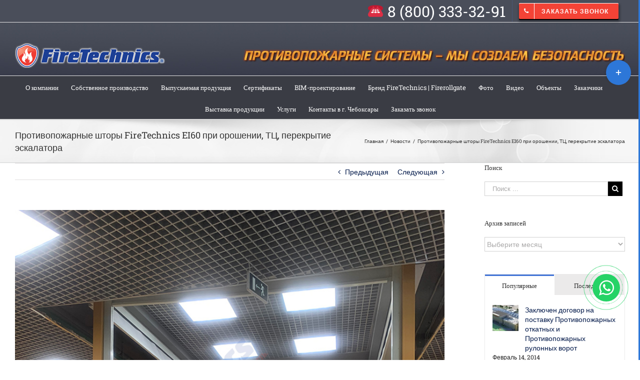

--- FILE ---
content_type: text/html; charset=UTF-8
request_url: https://cheboksary.fire-tec.ru/2020/10/29/protivopozharnye-shtory-firetechnics-tc-perekrytie-ehskalatora/
body_size: 43386
content:
<!DOCTYPE html>
<html class="" lang="ru-RU" prefix="og: http://ogp.me/ns# fb: http://ogp.me/ns/fb# og: http://ogp.me/ns#">
<head>
	<meta http-equiv="X-UA-Compatible" content="IE=edge" />
	<meta http-equiv="Content-Type" content="text/html; charset=utf-8"/>
	<meta name="viewport" content="width=device-width, initial-scale=1" />
	<title>Противопожарные шторы FireTechnics, ТЦ, Чебоксары</title>

<!-- This site is optimized with the Yoast SEO plugin v5.9.3 - https://yoast.com/wordpress/plugins/seo/ -->
<meta name="description" content="Установлены Противопожарные шторы FireTechnics EI60, перекрытие эскалатора на 2-х этажах с установкой квадрат труб под направляющие, Чебоксары"/>
<link rel="canonical" href="https://cheboksary.fire-tec.ru/2020/10/29/protivopozharnye-shtory-firetechnics-tc-perekrytie-ehskalatora/" />
<meta property="og:locale" content="ru_RU" />
<meta property="og:type" content="article" />
<meta property="og:title" content="Противопожарные шторы FireTechnics, ТЦ, Чебоксары" />
<meta property="og:description" content="Установлены Противопожарные шторы FireTechnics EI60, перекрытие эскалатора на 2-х этажах с установкой квадрат труб под направляющие, Чебоксары" />
<meta property="og:url" content="https://cheboksary.fire-tec.ru/2020/10/29/protivopozharnye-shtory-firetechnics-tc-perekrytie-ehskalatora/" />
<meta property="og:site_name" content="Противопожарные системы Firetechnics" />
<meta property="article:section" content="Новости" />
<meta property="article:published_time" content="2020-10-29T20:25:55+00:00" />
<meta property="og:image" content="https://cheboksary.fire-tec.ru/wp-content/uploads/2020/10/protivopozharnye-avtomaticheskie-shtory-fireshield-ei120-pri-oroshenii-vodoj1.jpg" />
<meta property="og:image:secure_url" content="https://cheboksary.fire-tec.ru/wp-content/uploads/2020/10/protivopozharnye-avtomaticheskie-shtory-fireshield-ei120-pri-oroshenii-vodoj1.jpg" />
<meta property="og:image:width" content="800" />
<meta property="og:image:height" content="1067" />
<meta name="twitter:card" content="summary_large_image" />
<meta name="twitter:description" content="Установлены Противопожарные шторы FireTechnics EI60, перекрытие эскалатора на 2-х этажах с установкой квадрат труб под направляющие, Чебоксары" />
<meta name="twitter:title" content="Противопожарные шторы FireTechnics, ТЦ, Чебоксары" />
<meta name="twitter:image" content="https://cheboksary.fire-tec.ru/wp-content/uploads/2020/10/protivopozharnye-avtomaticheskie-shtory-fireshield-ei120-pri-oroshenii-vodoj1.jpg" />
<script type='application/ld+json'>{"@context":"http:\/\/schema.org","@type":"WebSite","@id":"#website","url":"https:\/\/cheboksary.fire-tec.ru\/","name":"\u041f\u0440\u043e\u0442\u0438\u0432\u043e\u043f\u043e\u0436\u0430\u0440\u043d\u044b\u0435 \u0441\u0438\u0441\u0442\u0435\u043c\u044b Firetechnics","potentialAction":{"@type":"SearchAction","target":"https:\/\/cheboksary.fire-tec.ru\/?s={search_term_string}","query-input":"required name=search_term_string"}}</script>
<!-- / Yoast SEO plugin. -->

<link rel='dns-prefetch' href='//fonts.googleapis.com' />
<link rel='dns-prefetch' href='//cdnjs.cloudflare.com' />
<link rel='dns-prefetch' href='//s.w.org' />
<link rel="alternate" type="application/rss+xml" title="Противопожарные системы Firetechnics &raquo; Лента" href="https://cheboksary.fire-tec.ru/feed/" />
<link rel="alternate" type="application/rss+xml" title="Противопожарные системы Firetechnics &raquo; Лента комментариев" href="https://cheboksary.fire-tec.ru/comments/feed/" />
		
		
		
		
				<link rel="alternate" type="application/rss+xml" title="Противопожарные системы Firetechnics &raquo; Лента комментариев к &laquo;Противопожарные шторы FireTechnics EI60 при орошении, ТЦ, перекрытие эскалатора&raquo;" href="https://cheboksary.fire-tec.ru/2020/10/29/protivopozharnye-shtory-firetechnics-tc-perekrytie-ehskalatora/feed/" />

		<meta property="og:title" content="Противопожарные шторы FireTechnics EI60 при орошении, ТЦ, перекрытие эскалатора"/>
		<meta property="og:type" content="article"/>
		<meta property="og:url" content="https://cheboksary.fire-tec.ru/2020/10/29/protivopozharnye-shtory-firetechnics-tc-perekrytie-ehskalatora/"/>
		<meta property="og:site_name" content="Противопожарные системы Firetechnics"/>
		<meta property="og:description" content="ГК Firetechnics закончила замер, производство и монтаж следующей продукции: 




Продукция с фирменным названием:

Противопожарные автоматические шторы FireTechnics. Предел огнестойкости EI 120





Название объекта:
ТЦ, перекрытие эскалатора на 2-х этажах с установкой квадрат труб под направляющие


Адрес объекта:
 


Какие работы выполнялись:
Замер, производство, доставка, монтаж и пуско-наладка"/>

									<meta property="og:image" content="https://cheboksary.fire-tec.ru/wp-content/uploads/2020/10/protivopozharnye-avtomaticheskie-shtory-fireshield-ei120-pri-oroshenii-vodoj1.jpg"/>
									<script type="text/javascript">
			window._wpemojiSettings = {"baseUrl":"https:\/\/s.w.org\/images\/core\/emoji\/11\/72x72\/","ext":".png","svgUrl":"https:\/\/s.w.org\/images\/core\/emoji\/11\/svg\/","svgExt":".svg","source":{"concatemoji":"https:\/\/cheboksary.fire-tec.ru\/wp-includes\/js\/wp-emoji-release.min.js?ver=4.9.26"}};
			!function(e,a,t){var n,r,o,i=a.createElement("canvas"),p=i.getContext&&i.getContext("2d");function s(e,t){var a=String.fromCharCode;p.clearRect(0,0,i.width,i.height),p.fillText(a.apply(this,e),0,0);e=i.toDataURL();return p.clearRect(0,0,i.width,i.height),p.fillText(a.apply(this,t),0,0),e===i.toDataURL()}function c(e){var t=a.createElement("script");t.src=e,t.defer=t.type="text/javascript",a.getElementsByTagName("head")[0].appendChild(t)}for(o=Array("flag","emoji"),t.supports={everything:!0,everythingExceptFlag:!0},r=0;r<o.length;r++)t.supports[o[r]]=function(e){if(!p||!p.fillText)return!1;switch(p.textBaseline="top",p.font="600 32px Arial",e){case"flag":return s([55356,56826,55356,56819],[55356,56826,8203,55356,56819])?!1:!s([55356,57332,56128,56423,56128,56418,56128,56421,56128,56430,56128,56423,56128,56447],[55356,57332,8203,56128,56423,8203,56128,56418,8203,56128,56421,8203,56128,56430,8203,56128,56423,8203,56128,56447]);case"emoji":return!s([55358,56760,9792,65039],[55358,56760,8203,9792,65039])}return!1}(o[r]),t.supports.everything=t.supports.everything&&t.supports[o[r]],"flag"!==o[r]&&(t.supports.everythingExceptFlag=t.supports.everythingExceptFlag&&t.supports[o[r]]);t.supports.everythingExceptFlag=t.supports.everythingExceptFlag&&!t.supports.flag,t.DOMReady=!1,t.readyCallback=function(){t.DOMReady=!0},t.supports.everything||(n=function(){t.readyCallback()},a.addEventListener?(a.addEventListener("DOMContentLoaded",n,!1),e.addEventListener("load",n,!1)):(e.attachEvent("onload",n),a.attachEvent("onreadystatechange",function(){"complete"===a.readyState&&t.readyCallback()})),(n=t.source||{}).concatemoji?c(n.concatemoji):n.wpemoji&&n.twemoji&&(c(n.twemoji),c(n.wpemoji)))}(window,document,window._wpemojiSettings);
		</script>
		<style type="text/css">
img.wp-smiley,
img.emoji {
	display: inline !important;
	border: none !important;
	box-shadow: none !important;
	height: 1em !important;
	width: 1em !important;
	margin: 0 .07em !important;
	vertical-align: -0.1em !important;
	background: none !important;
	padding: 0 !important;
}
</style>
<link rel='stylesheet' id='layerslider-css'  href='https://cheboksary.fire-tec.ru/wp-content/plugins/LayerSlider/static/layerslider/css/layerslider.css?ver=6.5.5' type='text/css' media='all' />
<link rel='stylesheet' id='ls-google-fonts-css'  href='https://fonts.googleapis.com/css?family=Lato:100,300,regular,700,900%7COpen+Sans:300%7CIndie+Flower:regular%7COswald:300,regular,700&#038;subset=latin%2Clatin-ext' type='text/css' media='all' />
<link rel='stylesheet' id='contact-form-7-css'  href='https://cheboksary.fire-tec.ru/wp-content/plugins/contact-form-7/includes/css/styles.css?ver=4.9.2' type='text/css' media='all' />
<link rel='stylesheet' id='fusion-core-style-css'  href='https://cheboksary.fire-tec.ru/wp-content/plugins/fusion-core/css/style.min.css?ver=4.9.26' type='text/css' media='all' />
<link rel='stylesheet' id='avada-stylesheet-css'  href='https://cheboksary.fire-tec.ru/wp-content/themes/Avada/assets/css/style.min.css?ver=5.3.1' type='text/css' media='all' />
<link rel='stylesheet' id='fusion-font-awesome-css'  href='https://cheboksary.fire-tec.ru/wp-content/themes/Avada/includes/lib/assets/fonts/fontawesome/font-awesome.css?ver=5.3.1' type='text/css' media='all' />
<!--[if lte IE 9]>
<link rel='stylesheet' id='avada-IE-fontawesome-css'  href='https://cheboksary.fire-tec.ru/wp-content/themes/Avada/includes/lib/assets/fonts/fontawesome/font-awesome.css?ver=5.3.1' type='text/css' media='all' />
<![endif]-->
<!--[if IE]>
<link rel='stylesheet' id='avada-IE-css'  href='https://cheboksary.fire-tec.ru/wp-content/themes/Avada/assets/css/ie.css?ver=5.3.1' type='text/css' media='all' />
<![endif]-->
<link rel='stylesheet' id='font-awesome-css'  href='https://cdnjs.cloudflare.com/ajax/libs/font-awesome/4.6.3/css/font-awesome.min.css?ver=4.9.26' type='text/css' media='all' />
<link rel='stylesheet' id='fusion-builder-shortcodes-css'  href='https://cheboksary.fire-tec.ru/wp-content/plugins/fusion-builder/css/fusion-shortcodes.css?ver=1.3.1' type='text/css' media='all' />
<link rel='stylesheet' id='fusion-builder-animations-css'  href='https://cheboksary.fire-tec.ru/wp-content/plugins/fusion-builder/assets/css/animations.css?ver=1.3.1' type='text/css' media='all' />
<link rel='stylesheet' id='fusion-builder-ilightbox-css'  href='https://cheboksary.fire-tec.ru/wp-content/plugins/fusion-builder/assets/css/ilightbox.css?ver=1.3.1' type='text/css' media='all' />
<script type='text/javascript'>
/* <![CDATA[ */
var LS_Meta = {"v":"6.5.5"};
/* ]]> */
</script>
<script type='text/javascript' data-cfasync="false" src='https://cheboksary.fire-tec.ru/wp-content/plugins/LayerSlider/static/layerslider/js/greensock.js?ver=1.19.0'></script>
<script type='text/javascript' src='https://cheboksary.fire-tec.ru/wp-includes/js/jquery/jquery.js?ver=1.12.4'></script>
<script type='text/javascript' src='https://cheboksary.fire-tec.ru/wp-includes/js/jquery/jquery-migrate.min.js?ver=1.4.1'></script>
<script type='text/javascript' data-cfasync="false" src='https://cheboksary.fire-tec.ru/wp-content/plugins/LayerSlider/static/layerslider/js/layerslider.kreaturamedia.jquery.js?ver=6.5.5'></script>
<script type='text/javascript' data-cfasync="false" src='https://cheboksary.fire-tec.ru/wp-content/plugins/LayerSlider/static/layerslider/js/layerslider.transitions.js?ver=6.5.5'></script>
<meta name="generator" content="Powered by LayerSlider 6.5.5 - Multi-Purpose, Responsive, Parallax, Mobile-Friendly Slider Plugin for WordPress." />
<!-- LayerSlider updates and docs at: https://layerslider.kreaturamedia.com -->
<link rel='https://api.w.org/' href='https://cheboksary.fire-tec.ru/wp-json/' />
<link rel="EditURI" type="application/rsd+xml" title="RSD" href="https://cheboksary.fire-tec.ru/xmlrpc.php?rsd" />
<link rel="wlwmanifest" type="application/wlwmanifest+xml" href="https://cheboksary.fire-tec.ru/wp-includes/wlwmanifest.xml" /> 
<meta name="generator" content="WordPress 4.9.26" />
<link rel='shortlink' href='https://cheboksary.fire-tec.ru/?p=27771' />
<link rel="alternate" type="application/json+oembed" href="https://cheboksary.fire-tec.ru/wp-json/oembed/1.0/embed?url=https%3A%2F%2Fcheboksary.fire-tec.ru%2F2020%2F10%2F29%2Fprotivopozharnye-shtory-firetechnics-tc-perekrytie-ehskalatora%2F" />
<link rel="alternate" type="text/xml+oembed" href="https://cheboksary.fire-tec.ru/wp-json/oembed/1.0/embed?url=https%3A%2F%2Fcheboksary.fire-tec.ru%2F2020%2F10%2F29%2Fprotivopozharnye-shtory-firetechnics-tc-perekrytie-ehskalatora%2F&#038;format=xml" />
		<link rel="icon" href="https://cheboksary.fire-tec.ru/wp-content/uploads/2016/11/cropped-favikon-512-32x32.png" sizes="32x32" />
<link rel="icon" href="https://cheboksary.fire-tec.ru/wp-content/uploads/2016/11/cropped-favikon-512-192x192.png" sizes="192x192" />
<link rel="apple-touch-icon-precomposed" href="https://cheboksary.fire-tec.ru/wp-content/uploads/2016/11/cropped-favikon-512-180x180.png" />
<meta name="msapplication-TileImage" content="https://cheboksary.fire-tec.ru/wp-content/uploads/2016/11/cropped-favikon-512-270x270.png" />
<style id="fusion-stylesheet-inline-css" type="text/css">@font-face {
  font-family: 'Antic Slab';
  font-style: normal;
  font-weight: 400;
  src: url(//fonts.gstatic.com/s/anticslab/v17/bWt97fPFfRzkCa9Jlp6IacVcWQ.ttf) format('truetype');
}
@font-face {
  font-family: 'PT Sans';
  font-style: normal;
  font-weight: 400;
  src: url(//fonts.gstatic.com/s/ptsans/v18/jizaRExUiTo99u79D0KEwA.ttf) format('truetype');
}
@font-face {
  font-family: 'Roboto Slab';
  font-style: normal;
  font-weight: 400;
  src: url(//fonts.gstatic.com/s/robotoslab/v36/BngbUXZYTXPIvIBgJJSb6s3BzlRRfKOFbvjojISmb2Rm.ttf) format('truetype');
}
@font-face {
  font-family: 'Roboto Slab';
  font-style: normal;
  font-weight: 700;
  src: url(//fonts.gstatic.com/s/robotoslab/v36/BngbUXZYTXPIvIBgJJSb6s3BzlRRfKOFbvjoa4Omb2Rm.ttf) format('truetype');
}
/********* Compiled on 2026-01-24T21:28:40+00:00 - Do not edit *********/
@font-face{font-family:;src:;font-weight: normal;font-style: normal;}.Avada_531{color:green;}body,html,html body.custom-background{background-color:#ffffff;}#main,.fusion-footer-copyright-area,.fusion-footer-widget-area,.fusion-page-title-bar,.fusion-secondary-header,.fusion-sliding-bar-position-bottom .fusion-sliding-bar,.fusion-sliding-bar-position-top .fusion-sliding-bar,.header-v4 #small-nav,.header-v5 #small-nav,.sticky-header .sticky-shadow,.tfs-slider .slide-content-container{padding-left:30px;padding-right:30px;}.width-100 .fusion-fullwidth{margin-left:-30px;margin-right:-30px;}.event-is-recurring:hover,a:hover{color:#4375d6;}#main .about-author .title a:hover,#main .post h2 a:hover,#slidingbar-area .fusion-accordian .panel-title a:hover,#slidingbar-area .widget li.recentcomments:hover:before,#slidingbar-area ul li a:hover,#wrapper .fusion-vertical-menu-widget .menu li.current-menu-item > a,#wrapper .fusion-vertical-menu-widget .menu li.current_page_item > a,#wrapper .fusion-widget-area .current-menu-item > a,#wrapper .fusion-widget-area .current-menu-item > a:before,#wrapper .fusion-widget-area .current_page_item > a,#wrapper .fusion-widget-area .current_page_item > a:before,#wrapper .jtwt .jtwt_tweet a:hover,.content-box-percentage,.fusion-content-widget-area .widget .recentcomments:hover:before,.fusion-content-widget-area .widget li a:hover,.fusion-content-widget-area .widget li a:hover:before,.fusion-content-widget-area .widget_archive li a:hover:before,.fusion-content-widget-area .widget_categories li a:hover,.fusion-content-widget-area .widget_categories li a:hover:before,.fusion-content-widget-area .widget_links li a:hover:before,.fusion-content-widget-area .widget_nav_menu li a:hover:before,.fusion-content-widget-area .widget_pages li a:hover:before,.fusion-content-widget-area .widget_recent_entries li a:hover:before,.fusion-copyright-notice a:hover,.fusion-date-and-formats .fusion-format-box i,.fusion-footer-widget-area a:hover,.fusion-read-more:hover:after,.more a:hover:after,.pagination-next:hover:after,.pagination-prev:hover:before,.price > .amount,.price ins .amount,.project-content .project-info .project-info-box a:hover,.side-nav .arrow:hover:after,.side-nav li.current_page_ancestor > a,.side-nav ul > li.current_page_item > a,.single-navigation a[rel=next]:hover:after,.single-navigation a[rel=prev]:hover:before,.slidingbar-area .widget li a:hover:before,.slidingbar-area a:hover,.star-rating span:before,.star-rating:before,h5.toggle:hover a{color:#4375d6;}.star-rating span:before,.star-rating:before{color:#4375d6;}#nav ul li > a:hover,#sticky-nav ul li > a:hover,#wrapper .fusion-tabs-widget .tab-holder .tabs li.active a,#wrapper .post-content blockquote,.comment-text blockquote,.fusion-hide-pagination-text .pagination-next:hover,.fusion-hide-pagination-text .pagination-prev:hover,.pagination .current,.pagination a.inactive:hover,.progress-bar-content,.tagcloud a:hover{border-color:#4375d6;}#wrapper .side-nav li.current_page_item a{border-right-color:#4375d6;border-left-color:#4375d6;}#wrapper .fusion-vertical-menu-widget .menu li.current_page_item > a{border-right-color:#4375d6;border-left-color:#4375d6;}#toTop:hover,#wrapper .search-table .search-button input[type="submit"]:hover,.circle-yes ul li:before,.fusion-date-and-formats .fusion-date-box,.pagination .current,.progress-bar-content,.table-2 table thead,.tagcloud a:hover,ul.arrow li:before,ul.circle-yes li:before{background-color:#4375d6;}.fusion-sliding-bar,.fusion-sliding-bar-toggle-circle .fusion-sb-toggle,.fusion-sliding-bar-toggle-rectangle .fusion-sb-toggle{background-color:#2d77d8;}.fusion-sliding-bar-position-left.fusion-sliding-bar-toggle-triangle .fusion-sb-toggle,.fusion-sliding-bar-position-right.fusion-sliding-bar-toggle-triangle .fusion-sb-toggle,.fusion-sliding-bar-position-top.fusion-sliding-bar-toggle-triangle .fusion-sb-toggle{border-top-color:#2d77d8;}.fusion-sliding-bar-position-bottom.fusion-sliding-bar-toggle-triangle .fusion-sb-toggle{border-bottom-color:#2d77d8;}#wrapper #slidingbar-area .fusion-tabs-widget .tab-holder .tabs li{border-color:#2d77d8;}#slidingbar-area{border-color:#2d77d8;}#fusion-gmap-container,#main,#sliders-container,#wrapper,.fusion-separator .icon-wrapper,body,html{background-color:#ffffff;}.fusion-footer-widget-area{background-color:#363839;border-color:#e9eaee;border-top-width:12px;padding-top:43px;padding-bottom:40px;}#wrapper .fusion-footer-widget-area .fusion-tabs-widget .tab-holder .tabs li{border-color:#363839;}.fusion-footer-copyright-area{background-color:#282a2b;border-color:#4b4c4d;border-top-width:1px;padding-top:18px;padding-bottom:16px;}.fusion-copyright-notice{color:#ffffff;font-size:12px;}.fusion-copyright-notice a{color:#ffffff;}.fusion-footer-copyright-area a:hover{color:#ffffff;}.fusion-image-wrapper .fusion-rollover{background-image:linear-gradient(top, rgba(160,206,78,0.8) 0%, #a0ce4e 100%);background-image:-webkit-gradient(linear, left top, left bottom, color-stop(0, rgba(160,206,78,0.8)), color-stop(1, #a0ce4e));background-image:filter: progid:DXImageTransform.Microsoft.gradient(startColorstr=#a0ce4e, endColorstr=#a0ce4e), progid: DXImageTransform.Microsoft.Alpha(Opacity=0);background-image:-webkit-linear-gradient(top, rgba(160,206,78,0.8) 0%, #a0ce4e 100%);background-image:-moz-linear-gradient(top, rgba(160,206,78,0.8) 0%, #a0ce4e 100%);background-image:-ms-linear-gradient(top, rgba(160,206,78,0.8) 0%, #a0ce4e 100%);background-image:-o-linear-gradient(top, rgba(160,206,78,0.8) 0%, #a0ce4e 100%);}.no-cssgradients .fusion-image-wrapper .fusion-rollover{background:#a0ce4e;}.fusion-image-wrapper:hover .fusion-rollover{filter:progid:DXImageTransform.Microsoft.gradient(startColorstr=#a0ce4e, endColorstr=#a0ce4e), progid: DXImageTransform.Microsoft.Alpha(Opacity=100);}.fusion-image-wrapper .fusion-rollover .fusion-rollover-gallery,.fusion-image-wrapper .fusion-rollover .fusion-rollover-link{background-color:#333333;width:calc(15px * 2.41);height:calc(15px * 2.41);background:#333333;}.fusion-image-wrapper .fusion-rollover .fusion-rollover-content .fusion-product-buttons a:before,.fusion-image-wrapper .fusion-rollover .fusion-rollover-content .fusion-rollover-categories,.fusion-image-wrapper .fusion-rollover .fusion-rollover-content .fusion-rollover-categories a,.fusion-image-wrapper .fusion-rollover .fusion-rollover-content .fusion-rollover-title a,.fusion-image-wrapper .fusion-rollover .fusion-rollover-content .price *,.fusion-image-wrapper .fusion-rollover .fusion-rollover-content a,.fusion-rollover .fusion-rollover-content .fusion-rollover-title{color:#333333;}.fusion-page-title-bar{border-color:#d2d3d4;background-image:url("//main.fire-tec.ru/wp-content/themes/Avada/assets/images/page_title_bg.png");background-color:#f6f6f6;height:87px;}#slidingbar-area .widget-title,#slidingbar-area h3,.fusion-footer-widget-area .widget-title,.fusion-footer-widget-area h3{font-family:"PT Sans";font-size:13px;font-weight:400;line-height:1.5;letter-spacing:0px;}.fusion-footer-copyright-area > .fusion-row,.fusion-footer-widget-area > .fusion-row{padding-left:0px;padding-right:0px;}#nav ul li ul li a,#reviews #comments > h2,#sticky-nav ul li ul li a,#wrapper #nav ul li ul li > a,#wrapper #sticky-nav ul li ul li > a,.avada-container h3,.comment-form input[type="submit"],.ei-title h3,.fusion-blog-shortcode .fusion-timeline-date,.fusion-image-wrapper .fusion-rollover .fusion-rollover-content .fusion-rollover-categories,.fusion-image-wrapper .fusion-rollover .fusion-rollover-content .fusion-rollover-title,.fusion-image-wrapper .fusion-rollover .fusion-rollover-content .price,.fusion-image-wrapper .fusion-rollover .fusion-rollover-content a,.fusion-load-more-button,.fusion-main-menu .sub-menu,.fusion-main-menu .sub-menu li a,.fusion-megamenu-widgets-container,.fusion-megamenu-wrapper .fusion-megamenu-submenu > a:hover,.fusion-megamenu-wrapper li .fusion-megamenu-title-disabled,.fusion-page-title-bar h3,.gform_page_footer input[type=button],.meta .fusion-date,.more,.post-content blockquote,.review blockquote div strong,.review blockquote q,.ticket-selector-submit-btn[type=submit],.wpcf7-form input[type="submit"],body{font-family:"Roboto Slab", Arial, Helvetica, sans-serif;font-weight:400;letter-spacing:0px;}#nav ul li ul li a,#reviews #comments > h2,#side-header .fusion-contact-info,#side-header .header-social .top-menu,#sticky-nav ul li ul li a,#wrapper #nav ul li ul li > a,#wrapper #sticky-nav ul li ul li > a,.avada-container h3,.comment-form input[type="submit"],.ei-title h3,.fusion-accordian .panel-body,.fusion-image-wrapper .fusion-rollover .fusion-rollover-content .fusion-rollover-categories,.fusion-image-wrapper .fusion-rollover .fusion-rollover-content .fusion-rollover-title,.fusion-image-wrapper .fusion-rollover .fusion-rollover-content .price,.fusion-image-wrapper .fusion-rollover .fusion-rollover-content a,.fusion-main-menu .sub-menu,.fusion-main-menu .sub-menu li a,.fusion-megamenu-widgets-container,.fusion-megamenu-wrapper .fusion-megamenu-submenu > a:hover,.fusion-megamenu-wrapper li .fusion-megamenu-title-disabled,.fusion-page-title-bar h3,.gform_page_footer input[type=button],.meta .fusion-date,.more,.post-content blockquote,.review blockquote div strong,.review blockquote q,.ticket-selector-submit-btn[type=submit],body{line-height:1.5;}#slidingbar-area .slide-excerpt h2,#slidingbar-area ul,.counter-box-content,.fusion-alert,.fusion-blog-layout-timeline .fusion-timeline-date,.fusion-footer-widget-area .slide-excerpt h2,.fusion-footer-widget-area ul,.fusion-progressbar .progress-title,.fusion-tabs-widget .tab-holder .news-list li .post-holder .meta,.fusion-tabs-widget .tab-holder .news-list li .post-holder a,.gform_wrapper .gfield_description,.gform_wrapper label,.jtwt .jtwt_tweet,.post-content blockquote,.project-content .project-info h4,.review blockquote q,.sidebar .jtwt .jtwt_tweet,.sidebar .slide-excerpt h2,body{font-size:14px;}#reviews #comments > h2,#wrapper .fusion-tabs-widget .tab-holder .news-list li .post-holder .meta,#wrapper .meta,.fusion-blog-timeline-layout .fusion-timeline-date,.fusion-main-menu .fusion-custom-menu-item-contents,.fusion-rollover .price .amount,.post .post-content,.post-content blockquote,.project-content .project-info h4,.review blockquote div,.search input,.sidebar .fusion-tabs-widget .tab-holder .tabs li a,.sidebar .jtwt,.sidebar .widget .recentcomments,.sidebar .widget_archive li,.sidebar .widget_categories li,.sidebar .widget_layered_nav li,.sidebar .widget_links li,.sidebar .widget_meta li,.sidebar .widget_nav_menu li,.sidebar .widget_pages li,.sidebar .widget_product_categories li,.sidebar .widget_recent_entries li,.title-row,body,body .sidebar .fusion-tabs-widget .tab-holder .tabs li a{color:#212121;}.fusion-page-title-bar .fusion-breadcrumbs,.fusion-page-title-bar .fusion-breadcrumbs li,.fusion-page-title-bar .fusion-breadcrumbs li a{font-size:10px;}#wrapper .side-nav li a{font-size:13px;}.sidebar .widget h4{font-size:13px;}.fusion-main-menu > ul > li > a,.side-nav li a{font-family:"Roboto Slab";font-size:13px;font-weight:400;letter-spacing:0px;}.fusion-flyout-cart-wrapper .fusion-widget-cart-number,.fusion-main-menu-cart .fusion-widget-cart-number{font-family:"Roboto Slab";}.fusion-menu-highlight-label{border-radius:0px;-webkit-border-radius:0px;}#slidingbar-area .widget-title,#slidingbar-area h3{font-size:13px;line-height:13px;}#main .fusion-row,#slidingbar-area .fusion-row,.fusion-footer-copyright-area .fusion-row,.fusion-footer-widget-area .fusion-row,.fusion-page-title-row,.tfs-slider .slide-content-container .slide-content{max-width:1500px;}#wrapper #main .fusion-portfolio-content > h2.fusion-post-title,#wrapper #main .fusion-post-content > .blog-shortcode-post-title,#wrapper #main .fusion-post-content > h2.fusion-post-title,#wrapper #main .post > .fusion-post-title-meta-wrap > h2.fusion-post-title,#wrapper #main .post > h2.fusion-post-title,#wrapper .fusion-events-shortcode .fusion-events-meta h2{font-size:18px;line-height:27px;}#wrapper #main #comments .fusion-title h3,#wrapper #main #respond .fusion-title h3,#wrapper #main .about-author .fusion-title h3,#wrapper #main .related-posts .fusion-title h3,#wrapper #main .related.products .fusion-title h3{font-size:18px;}.ei-title h2{font-size:42px;color:#333333;}.ei-title h3{font-size:20px;color:#747474;}#wrapper .fusion-events-shortcode .fusion-events-meta h4,.fusion-carousel-meta,.fusion-image-wrapper .fusion-rollover .fusion-rollover-content .fusion-rollover-categories,.fusion-image-wrapper .fusion-rollover .fusion-rollover-content .fusion-rollover-categories a,.fusion-recent-posts .columns .column .meta,.fusion-single-line-meta{font-size:12px;}.fusion-carousel-meta,.fusion-meta,.fusion-meta-info,.fusion-recent-posts .columns .column .meta,.post .single-line-meta{font-size:12px;}.fusion-image-wrapper .fusion-rollover .fusion-rollover-content .fusion-product-buttons a,.fusion-rollover-linebreak,.product-buttons a{font-size:;}.fusion-image-wrapper .fusion-rollover .fusion-rollover-content .fusion-product-buttons a,.product-buttons a{padding-left:calc( + 2px);}.fusion-image-wrapper .fusion-rollover .fusion-rollover-content .fusion-product-buttons a:before,.product-buttons a:before{margin-left:calc(- - 2px);}.page-links,.pagination,.pagination .pagination-next,.pagination .pagination-prev{font-size:12px;}.fusion-page-title-bar h1,.fusion-page-title-bar h3{color:#333333;}#main .post h2 a,.about-author .title a,.fusion-content-widget-area .widget .recentcomments,.fusion-content-widget-area .widget li a,.fusion-content-widget-area .widget_categories li,.fusion-load-more-button,.fusion-rollover a,.project-content .project-info .project-info-box a,.shop_attributes tr th,.single-navigation a[rel="next"]:after,.single-navigation a[rel="prev"]:before,body a,body a:after,body a:before{color:#001849;}.fusion-page-title-bar .fusion-breadcrumbs,.fusion-page-title-bar .fusion-breadcrumbs a{color:#333333;}#slidingbar-area .fusion-title > *,#slidingbar-area .widget-title,#slidingbar-area h3{color:#f7f7f7;}#slidingbar-area,#slidingbar-area .fusion-column,#slidingbar-area .jtwt,#slidingbar-area .jtwt .jtwt_tweet,#slidingbar-area .widget li.recentcomments,#slidingbar-area .widget_archive li,#slidingbar-area .widget_categories li,#slidingbar-area .widget_layered_nav li,#slidingbar-area .widget_links li,#slidingbar-area .widget_meta li,#slidingbar-area .widget_nav_menu li,#slidingbar-area .widget_pages li,#slidingbar-area .widget_product_categories li,#slidingbar-area .widget_recent_entries li{color:#f9f5f4;} #slidingbar-area .jtwt .jtwt_tweet a,#slidingbar-area .fusion-accordian .panel-title a,#wrapper #slidingbar-area .fusion-tabs-widget .tab-holder .tabs li a,.slidingbar-area .widget li a:before,.slidingbar-area a{color:#ffffff;}.fusion-sliding-bar{text-align:center;}.sidebar .widget .heading h4,.sidebar .widget h4{color:#333333;}.sidebar .widget .heading .widget-title,.sidebar .widget .widget-title{background-color:rgba(255,255,255,0);}.fusion-footer-widget-area .widget-title,.fusion-footer-widget-area h3,.fusion-footer-widget-column .product-title{color:#dddddd;}.fusion-footer-widget-area,.fusion-footer-widget-area .jtwt,.fusion-footer-widget-area .jtwt .jtwt_tweet,.fusion-footer-widget-area .widget li.recentcomments,.fusion-footer-widget-area .widget_archive li,.fusion-footer-widget-area .widget_categories li,.fusion-footer-widget-area .widget_layered_nav li,.fusion-footer-widget-area .widget_links li,.fusion-footer-widget-area .widget_meta li,.fusion-footer-widget-area .widget_nav_menu li,.fusion-footer-widget-area .widget_pages li,.fusion-footer-widget-area .widget_product_categories li,.fusion-footer-widget-area .widget_recent_entries li,.fusion-footer-widget-area article.col{color:#8c8989;}#wrapper .fusion-footer-widget-area .fusion-tabs-widget .tab-holder .tabs li a,.fusion-footer-widget-area .fusion-accordian .panel-title a,.fusion-footer-widget-area .fusion-tabs-widget .tab-holder .news-list li .post-holder a,.fusion-footer-widget-area .jtwt .jtwt_tweet a,.fusion-footer-widget-area .widget li a:before,.fusion-footer-widget-area a{color:#bfbfbf;}#wrapper .fusion-footer-widget-area .jtwt .jtwt_tweet a:hover,.fusion-footer-widget-area .fusion-accordian .panel-title a:hover,.fusion-footer-widget-area .fusion-tabs-widget .tab-holder .news-list li .post-holder a:hover,.fusion-footer-widget-area .widget a:hover,.fusion-footer-widget-area .widget li a:hover:before,.fusion-footer-widget-area .widget li.recentcomments:hover:before,.fusion-footer-widget-area ul li a:hover{color:#ffffff;}.fusion-footer-widget-area .tagcloud a:hover{background-color:#ffffff;}#wrapper .fusion-footer-widget-area .fusion-tabs-widget .tab-holder .tabs li.active a,#wrapper .fusion-footer-widget-area .fusion-tabs.classic .nav-tabs > li.active .tab-link,#wrapper .fusion-footer-widget-area .fusion-tabs.classic .nav-tabs > li.active .tab-link:focus,#wrapper .fusion-footer-widget-area .fusion-tabs.classic .nav-tabs > li.active .tab-link:hover,#wrapper .fusion-footer-widget-area .fusion-tabs.vertical-tabs.classic .nav-tabs > li.active .tab-link{border-color:#ffffff;}.fusion-footer-widget-area .fusion-accordian .panel-title a:hover .fa-fusion-box{background-color:#ffffff !important;}.fusion-load-more-button.fusion-blog-button{background-color:#ebeaea;}.fusion-load-more-button.fusion-blog-button:hover{background-color:rgba(235,234,234,0.8);}.fusion-load-more-button.fusion-blog-button,.fusion-load-more-button.fusion-blog-button:hover{color:#333;}.fusion-load-more-button.fusion-portfolio-button{background-color:#ebeaea;}.fusion-load-more-button.fusion-portfolio-button:hover{background-color:rgba(235,234,234,0.8);}.fusion-load-more-button.fusion-portfolio-button,.fusion-load-more-button.fusion-portfolio-button:hover{color:#333;}.fusion-portfolio-archive .fusion-load-more-button.fusion-portfolio-button{background-color:#ebeaea;}.fusion-portfolio-archive .fusion-load-more-button.fusion-portfolio-button:hover{background-color:rgba(235,234,234,0.8);}.fusion-portfolio-archive .fusion-load-more-button.fusion-portfolio-button,.fusion-portfolio-archive .fusion-load-more-button.fusion-portfolio-button:hover{color:#333;}.fusion-sb-toggle-wrapper .fusion-sb-toggle:after{color:#ffffff;}.fusion-sb-toggle-wrapper .fusion-sb-close:after{color:#ffffff;}#slidingbar-area .product_list_widget li,#slidingbar-area .widget li.recentcomments,#slidingbar-area .widget_archive li,#slidingbar-area .widget_categories li,#slidingbar-area .widget_layered_nav li,#slidingbar-area .widget_links li,#slidingbar-area .widget_meta li,#slidingbar-area .widget_nav_menu li,#slidingbar-area .widget_pages li,#slidingbar-area .widget_product_categories li,#slidingbar-area .widget_recent_entries ul li{border-bottom-color:#505152;}#slidingbar-area .fusion-accordian .fusion-panel,#slidingbar-area .tagcloud a,#wrapper #slidingbar-area .fusion-tabs-widget .tab-holder,#wrapper #slidingbar-area .fusion-tabs-widget .tab-holder .news-list li{border-color:#505152;}#wrapper .fusion-footer-widget-area .fusion-tabs-widget .tab-holder,#wrapper .fusion-footer-widget-area .fusion-tabs-widget .tab-holder .news-list li,.fusion-footer-widget-area .fusion-accordian .fusion-panel,.fusion-footer-widget-area .product_list_widget li,.fusion-footer-widget-area .tagcloud a,.fusion-footer-widget-area .widget li.recentcomments,.fusion-footer-widget-area .widget_archive li,.fusion-footer-widget-area .widget_categories li,.fusion-footer-widget-area .widget_layered_nav li,.fusion-footer-widget-area .widget_links li,.fusion-footer-widget-area .widget_meta li,.fusion-footer-widget-area .widget_nav_menu li,.fusion-footer-widget-area .widget_pages li,.fusion-footer-widget-area .widget_product_categories li,.fusion-footer-widget-area .widget_recent_entries li,.fusion-footer-widget-area ul li{border-color:#505152;}#comment-input input,#comment-textarea textarea,#wrapper .search-table .search-field input,.avada-select .select2-container .select2-choice,.avada-select .select2-container .select2-choice2,.avada-select-parent select,.chzn-container .chzn-drop,.chzn-container-single .chzn-single,.comment-form-comment textarea,.input-text,.main-nav-search-form input,.post-password-form label input[type="password"],.search-page-search-form input,.wpcf7-captchar,.wpcf7-form .wpcf7-date,.wpcf7-form .wpcf7-number,.wpcf7-form .wpcf7-quiz,.wpcf7-form .wpcf7-select,.wpcf7-form .wpcf7-text,.wpcf7-form textarea,input.s,input[type="email"],input[type="password"],input[type="text"],select,textarea{background-color:#ffffff;}#wrapper .select-arrow,.avada-select-parent .select-arrow,.fusion-modal-content .select-arrow{background-color:#ffffff;}#comment-input .placeholder,#comment-input input,#comment-textarea .placeholder,#comment-textarea textarea,#wrapper .search-table .search-field input,.avada-select .select2-container .select2-choice,.avada-select .select2-container .select2-choice2,.avada-select-parent select,.chzn-container .chzn-drop,.chzn-container-single .chzn-single,.comment-form-comment textarea,.input-text,.main-nav-search-form input,.post-password-form label input[type="password"],.search-page-search-form input,.wpcf7-captchar,.wpcf7-form .wpcf7-date,.wpcf7-form .wpcf7-number,.wpcf7-form .wpcf7-quiz,.wpcf7-form .wpcf7-select,.wpcf7-form .wpcf7-text,.wpcf7-form textarea,.wpcf7-select-parent .select-arrow,input.s,input.s .placeholder,input[type="email"],input[type="text"],select,textarea{color:#aaa9a9;}#comment-input input::-webkit-input-placeholder,#comment-textarea textarea::-webkit-input-placeholder,.comment-form-comment textarea::-webkit-input-placeholder,.input-text::-webkit-input-placeholder,.post-password-form label input[type="password"]::-webkit-input-placeholder,.searchform .s::-webkit-input-placeholder,.wpcf7-form textarea::-webkit-input-placeholder,input#s::-webkit-input-placeholder,input::-webkit-input-placeholder{color:#aaa9a9;}#comment-input input:-moz-placeholder,#comment-textarea textarea:-moz-placeholder,.comment-form-comment textarea:-moz-placeholder,.input-text:-moz-placeholder,.post-password-form label input[type="password"]:-moz-placeholder,.searchform .s:-moz-placeholder,.wpcf7-form textarea::-moz-input-placeholder,input#s:-moz-placeholder,input:-moz-placeholder{color:#aaa9a9;}#comment-input input::-moz-placeholder,#comment-textarea textarea::-moz-placeholder,.comment-form-comment textarea::-moz-placeholder,.input-text::-moz-placeholder,.post-password-form label input[type="password"]::-moz-placeholder,.searchform .s::-moz-placeholder,input#s::-moz-placeholder,input::-moz-placeholder{color:#aaa9a9;}#comment-input input:-ms-input-placeholder,#comment-textarea textarea:-ms-input-placeholder,.comment-form-comment textarea:-ms-input-placeholder,.input-text:-ms-input-placeholder,.post-password-form label input[type="password"]::-ms-input-placeholder,.searchform .s:-ms-input-placeholder,input#s:-ms-input-placeholder,input:-ms-input-placeholder{color:#aaa9a9;}#comment-input input,#comment-textarea textarea,#wrapper .search-table .search-field input,.avada-select .select2-container .select2-choice,.avada-select .select2-container .select2-choice .select2-arrow,.avada-select .select2-container .select2-choice2 .select2-arrow,.avada-select-parent .select-arrow,.avada-select-parent select,.chzn-container .chzn-drop,.chzn-container-single .chzn-single,.comment-form-comment textarea,.gravity-select-parent .select-arrow,.input-text,.main-nav-search-form input,.post-password-form label input[type="password"],.search-page-search-form input,.select-arrow,.wpcf7-captchar,.wpcf7-form .wpcf7-date,.wpcf7-form .wpcf7-number,.wpcf7-form .wpcf7-quiz,.wpcf7-form .wpcf7-select,.wpcf7-form .wpcf7-text,.wpcf7-form textarea,.wpcf7-select-parent .select-arrow,input.s,input[type="email"],input[type="text"],select,textarea{border-color:#d2d2d2;}#comment-input input,.avada-select .select2-container .select2-choice,.avada-select-parent select,.chzn-container .chzn-drop,.chzn-container-single .chzn-single,.fusion-login-box .fusion-login-form input[type=password],.fusion-login-box .fusion-login-form input[type=text],.input-text:not(textarea),.main-nav-search-form input,.post-password-form label input[type="password"],.search-page-search-form input,.searchform .search-table .search-field input,.wpcf7-captchar,.wpcf7-form .wpcf7-date,.wpcf7-form .wpcf7-number,.wpcf7-form .wpcf7-quiz,.wpcf7-form .wpcf7-select,.wpcf7-form .wpcf7-text,input.s,input[type="email"],input[type="password"],input[type="text"],select{height:29px;padding-top:0;padding-bottom:0;}.avada-select .select2-container .select2-choice .select2-arrow,.avada-select .select2-container .select2-choice2 .select2-arrow,.searchform .search-table .search-button input[type="submit"]{height:29px;width:29px;line-height:29px;}.select2-container .select2-choice > .select2-chosen{line-height:29px;}.select-arrow,.select2-arrow{color:#d2d2d2;}.fusion-page-title-bar .fusion-page-title-row h1{font-size:18px;line-height:;}.fusion-page-title-bar h3{font-size:14px;line-height:26px;}.fusion-portfolio-content-wrapper .fusion-portfolio-content{text-align:left;}.fusion-portfolio-boxed .fusion-portfolio-content{padding:25px 25px 25px 25px;}.fusion-portfolio-boxed.fusion-portfolio-element .fusion-portfolio-content{padding:25px 25px 25px 25px;}.fusion-portfolio-content .fusion-portfolio-meta{font-size:13px;}body.has-sidebar #content{width:calc(100% - 23% - 80px);}body.has-sidebar #main .sidebar{width:23%;}body.has-sidebar.double-sidebars #content{width:calc(100% - 21% - 21% - 80px);margin-left:calc(21% + 40px);}body.has-sidebar.double-sidebars #main #sidebar{width:21%;margin-left:calc(40px - 100% + 21%);}body.has-sidebar.double-sidebars #main #sidebar-2{width:21%;margin-left:40px;}#main .fusion-sticky-sidebar .fusion-sidebar-inner-content,#main .sidebar:not( .fusion-sticky-sidebar ){background-color:rgba(255,255,255,0);}#main .sidebar{padding:0px;}#main .sidebar.fusion-sticky-sidebar .fusion-sidebar-inner-content{padding:0px;}body .fusion-content-widget-area .fusion-tabs-widget .tab-hold .tabs li.active a,body .fusion-content-widget-area .fusion-tabs-widget .tab-holder .tabs li.active a{border-top-color:#4375d6;background:#ffffff;}.fusion-single-sharing-box{background-color:#f6f6f6;}.fusion-blog-layout-masonry .fusion-post-content-wrapper{background-color:rgb(255,255,255);}.fusion-blog-archive .fusion-blog-layout-grid .post .fusion-post-content-wrapper,.fusion-blog-archive .fusion-blog-layout-masonry .post .fusion-post-content-wrapper,.fusion-blog-archive .fusion-blog-layout-timeline .post .fusion-post-content-wrapper{padding:30px 25px 20px 25px;}.fusion-portfolio-layout-masonry{margin:-10px;;}.fusion-portfolio-layout-masonry .fusion-portfolio-content{padding:20px 0;background-color:rgb(255,255,255);}.fusion-blog-layout-grid .post .fusion-post-wrapper,.fusion-blog-layout-timeline .post,.fusion-portfolio.fusion-portfolio-boxed .fusion-portfolio-content-wrapper,.products li.product{background-color:rgba(255,255,255,0);}.fusion-blog-layout-grid .post .flexslider,.fusion-blog-layout-grid .post .fusion-post-wrapper,.fusion-blog-layout-timeline .fusion-timeline-arrow,.fusion-blog-layout-timeline .fusion-timeline-date,.fusion-blog-layout-timeline .fusion-timeline-line,.fusion-blog-layout-timeline .post,.fusion-blog-layout-timeline .post .flexslider,.fusion-blog-timeline-layout .post,.fusion-blog-timeline-layout .post .flexslider,.fusion-portfolio.fusion-portfolio-boxed .fusion-portfolio-content-wrapper,.product-buttons,.product-buttons-container,.products li{border-color:#ebeaea;}.fusion-blog-layout-grid .post .fusion-content-sep,.fusion-blog-layout-timeline .post .fusion-content-sep,.fusion-blog-timeline-layout .post .fusion-content-sep,.fusion-body .product .fusion-content-sep,.fusion-portfolio.fusion-portfolio-boxed .fusion-content-sep{border-color:#ebeaea;}.fusion-blog-layout-timeline .fusion-timeline-circle,.fusion-blog-layout-timeline .fusion-timeline-date,.fusion-blog-timeline-layout .fusion-timeline-circle,.fusion-blog-timeline-layout .fusion-timeline-date{background-color:#ebeaea;}.fusion-blog-timeline-layout .fusion-timeline-arrow,.fusion-blog-timeline-layout .fusion-timeline-icon,.fusion-timeline-arrow,.fusion-timeline-icon{color:#ebeaea;}div.indicator-hint{background:#ffffff;border-color:#ffffff;}#posts-container .fusion-blog-layout-grid{margin:-20px -20px 0 -20px;}#posts-container .fusion-blog-layout-grid .fusion-post-grid{padding:20px;}.quicktags-toolbar input{background:linear-gradient(to top, #ffffff, #ffffff ) #3E3E3E;background:-webkit-linear-gradient(to top, #ffffff, #ffffff ) #3E3E3E;background:-moz-linear-gradient(to top, #ffffff, #ffffff ) #3E3E3E;background:-ms-linear-gradient(to top, #ffffff, #ffffff ) #3E3E3E;background:-o-linear-gradient(to top, #ffffff, #ffffff ) #3E3E3E;background-image:-webkit-gradient( linear, left top, left bottom, color-stop(0, #ffffff), color-stop(1, #ffffff));filter:progid:DXImageTransform.Microsoft.gradient(startColorstr=#ffffff, endColorstr=#ffffff), progid: DXImageTransform.Microsoft.Alpha(Opacity=0);border:1px solid #d2d2d2;color:#aaa9a9;}.quicktags-toolbar input:hover{background:#ffffff;}.ei-slider{width:100%;height:400px;}.fusion-image-wrapper .fusion-rollover .fusion-rollover-gallery:before,.fusion-image-wrapper .fusion-rollover .fusion-rollover-link:before{font-size:15px;line-height:2.41;color:#ffffff;}.fusion-modal h1,.fusion-page-title-bar h1,.fusion-title h1,.fusion-widget-area h1,.post-content h1{font-family:"Roboto Slab", Arial, Helvetica, sans-serif;font-weight:400;line-height:1.4;letter-spacing:0px;}.fusion-modal h1,.fusion-widget-area h1,.post-content h1{font-size:34px;}.fusion-modal h1,.fusion-post-content h1,.fusion-widget-area h1,.post-content h1,.title h1{color:#333333;}#main .post h2,#main .reading-box h2,#main h2,.ei-title h2,.fusion-modal h2,.fusion-title h2,.fusion-widget-area h2,.main-flex .slide-content h2,.post-content h2,.title h2{font-family:"Roboto Slab", Arial, Helvetica, sans-serif;font-weight:400;line-height:1.5;letter-spacing:0px;}#main .fusion-portfolio h2,#main .post h2,#wrapper  #main .post h2,#wrapper #main .post-content .fusion-title h2,#wrapper #main .post-content .title h2,#wrapper .fusion-title h2,#wrapper .post-content h2,#wrapper .title h2,.fusion-modal h2,.fusion-widget-area h2,h2.entry-title{font-size:18px;}#main .post h2,.fusion-modal h2,.fusion-post-content h2,.fusion-title h2,.fusion-widget-area h2,.post-content h2,.search-page-search-form h2,.title h2{color:#333333;}.fusion-author .fusion-author-title,.fusion-header-tagline,.fusion-modal .modal-title,.fusion-modal h3,.fusion-pricing-table .pricing-row,.fusion-pricing-table .title-row,.fusion-title h3,.fusion-widget-area h3,.main-flex .slide-content h3,.post-content h3,.project-content h3,.sidebar .widget h3{font-family:"Roboto Slab";font-weight:400;line-height:1.5;letter-spacing:0px;}.fusion-modal .modal-title,.fusion-modal h3,.fusion-widget-area h3,.post-content h3,.project-content h3{font-size:16px;}.fusion-modal h3,.fusion-post-content h3,.fusion-title h3,.fusion-widget-area h3,.person-author-wrapper span,.post-content h3,.project-content h3,.sidebar .widget h3,.title h3{color:#333333;}#wrapper .fusion-tabs-widget .tab-holder .tabs li a,.fusion-accordian .panel-heading a,.fusion-accordian .panel-title,.fusion-carousel-title,.fusion-content-widget-area h4,.fusion-flip-boxes .fusion-flip-box .flip-box-heading-back,.fusion-image-wrapper .fusion-rollover .fusion-rollover-content .fusion-rollover-title,.fusion-image-wrapper .fusion-rollover .fusion-rollover-content .fusion-rollover-title a,.fusion-megamenu-title,.fusion-modal h4,.fusion-person .person-desc .person-author .person-author-wrapper,.fusion-tabs .nav-tabs  li .fusion-tab-heading,.fusion-title h4,.popover .popover-title,.post-content h4,.project-content .project-info h4,.share-box h4,table th{font-family:"Roboto Slab";font-weight:400;line-height:1.5;letter-spacing:0px;}#reviews #comments > h2,#wrapper .fusion-tabs-widget .tab-holder .tabs li a,.fusion-accordian .panel-title,.fusion-carousel-title,.fusion-flip-boxes .fusion-flip-box .flip-box-heading-back,.fusion-modal h4,.fusion-person .person-author-wrapper .person-name,.fusion-person .person-author-wrapper .person-title,.fusion-rollover .fusion-rollover-content .fusion-rollover-title,.fusion-sharing-box h4,.fusion-tabs .nav-tabs > li .fusion-tab-heading,.fusion-widget-area h4,.person-author-wrapper,.popover .popover-title,.post-content h4{font-size:13px;}#wrapper .fusion-tabs-widget .tab-holder .tabs li a,.fusion-accordian .panel-title a,.fusion-carousel-title,.fusion-modal h4,.fusion-post-content h4,.fusion-tabs .nav-tabs > li .fusion-tab-heading,.fusion-title h4,.fusion-widget-area h4,.post-content h4,.project-content .project-info h4,.share-box h4,.title h4{color:#333333;}.project-content .project-info .project-terms,.project-info-box span{line-height:1.5;}.fusion-modal h5,.fusion-title h5,.fusion-widget-area h5,.post-content h5{font-family:"Roboto Slab";font-weight:400;line-height:1.5;letter-spacing:0px;}.fusion-modal h5,.fusion-widget-area h5,.post-content h5{font-size:12px;}.fusion-modal h5,.fusion-post-content h5,.fusion-title h5,.fusion-widget-area h5,.post-content h5,.title h5{color:#333333;}.fusion-modal h6,.fusion-title h6,.fusion-widget-area h6,.post-content h6{font-family:"Antic Slab";font-weight:400;line-height:1.5;letter-spacing:0px;}.fusion-modal h6,.fusion-widget-area h6,.post-content h6{font-size:11px;}.fusion-modal h6,.fusion-post-content h6,.fusion-title h6,.fusion-widget-area h6,.post-content h6,.title h6{color:#333333;}.fusion-title-size-one,h1{margin-top:0.67em;margin-bottom:0.67em;}.fusion-title-size-two,h2{margin-top:0em;margin-bottom:1.1em;}.fusion-title-size-three,h3{margin-top:1em;margin-bottom:1em;}.fusion-title-size-four,h4{margin-top:1.33em;margin-bottom:1.33em;}.fusion-title-size-five,h5{margin-top:1.67em;margin-bottom:1.67em;}.fusion-title-size-six,h6{margin-top:2.33em;margin-bottom:2.33em;}#side-header .fusion-logo,.fusion-header .fusion-logo{margin-top:31px;margin-right:0px;margin-bottom:0px;margin-left:0px;}.fusion-header-wrapper .fusion-row{padding-left:0px;padding-right:0px;max-width:1500px;}.fusion-header-v2 .fusion-header,.fusion-header-v3 .fusion-header,.fusion-header-v4 .fusion-header,.fusion-header-v5 .fusion-header{border-bottom-color:#e5e5e5;}#side-header .fusion-secondary-menu-search-inner{border-top-color:#e5e5e5;}.fusion-header .fusion-row{padding-top:5px;padding-bottom:5px;}.fusion-secondary-header{background-color:#4a4e5a;font-size:12px;color:#ffffff;border-bottom-color:#e5e5e5;}.fusion-secondary-header a,.fusion-secondary-header a:hover{color:#ffffff;}.fusion-header-v2 .fusion-secondary-header{border-top-color:#4375d6;}.fusion-mobile-menu-design-modern .fusion-secondary-header .fusion-alignleft{border-bottom-color:#e5e5e5;}.fusion-header-tagline{font-size:16px;color:#ffffff;}.fusion-mobile-menu-sep,.fusion-secondary-main-menu{border-bottom-color:#e5e5e5;}#side-header{width:0px;}#side-header .side-header-background-image{width:0px;}#side-header .side-header-background-color{width:0px;}#side-header .side-header-border{width:0px;border-color:#e5e5e5;}.side-header-wrapper{padding-top:5px;padding-bottom:5px;}#side-header .side-header-content{padding-left:0px;padding-right:0px;}#side-header .fusion-main-menu > ul > li > a{padding-left:0px;padding-right:0px;border-top-color:#e5e5e5;border-bottom-color:#e5e5e5;text-align:center;min-height:43px;}.side-header-left .fusion-main-menu > ul > li > a > .fusion-caret{right:0px;}.side-header-right .fusion-main-menu > ul > li > a > .fusion-caret{left:0px;}#side-header .fusion-main-menu > ul > li > a.fusion-flex-link,#side-header .fusion-main-menu > ul > li.fusion-menu-item-button > a{justify-content:center;}#side-header .fusion-main-menu > ul > li.current-menu-ancestor > a,#side-header .fusion-main-menu > ul > li.current-menu-item > a{color:#ededed;border-right-color:#ededed;border-left-color:#ededed;}body.side-header-left #side-header .fusion-main-menu > ul > li > ul{left:-1px;}body.side-header-left #side-header .fusion-main-menu .fusion-custom-menu-item-contents{left:-1px;}#side-header .fusion-secondary-menu > ul > li > a,#side-header .side-header-content-1,#side-header .side-header-content-2{color:#333333;font-size:12px;}.side-header-left #side-header .fusion-main-menu > ul > li.current-menu-ancestor > a,.side-header-left #side-header .fusion-main-menu > ul > li.current-menu-item > a{border-right-width:3px;}.side-header-right #side-header .fusion-main-menu > ul > li.current-menu-ancestor > a,.side-header-right #side-header .fusion-main-menu > ul > li.current-menu-item > a{border-left-width:3px;}.side-header-right #side-header .fusion-main-menu .fusion-menu-cart-items,.side-header-right #side-header .fusion-main-menu .fusion-menu-login-box .fusion-custom-menu-item-contents,.side-header-right #side-header .fusion-main-menu ul .fusion-dropdown-menu .sub-menu,.side-header-right #side-header .fusion-main-menu ul .fusion-dropdown-menu .sub-menu li ul,.side-header-right #side-header .fusion-main-menu ul .fusion-menu-login-box .sub-menu{left:-360px;}.fusion-main-menu > ul > li{padding-right:25px;}.fusion-main-menu > ul > li > a{border-top:3px solid transparent;height:43px;line-height:40px;}.fusion-megamenu-icon img{max-height:13px;}.fusion-header-wrapper .fusion-main-menu > ul > li > a.fusion-flex-link{line-height:1 !important;}.fusion-main-menu > ul > li > a > .fusion-megamenu-icon{padding-right:0.45em;font-size:13px;color:#ffffff;}.fusion-is-sticky .fusion-main-menu .current-menu-ancestor > a > .fusion-megamenu-icon,.fusion-is-sticky .fusion-main-menu .current-menu-item > a > .fusion-megamenu-icon,.fusion-is-sticky .fusion-main-menu .current-menu-parent > a > .fusion-megamenu-icon,.fusion-is-sticky .fusion-main-menu .current_page_item > a > .fusion-megamenu-icon,.fusion-is-sticky .fusion-main-menu > ul > li > a:hover > .fusion-megamenu-icon,.fusion-main-menu .current-menu-ancestor > a > .fusion-megamenu-icon,.fusion-main-menu .current-menu-item > a > .fusion-megamenu-icon,.fusion-main-menu .current-menu-parent > a > .fusion-megamenu-icon,.fusion-main-menu .current_page_item > a > .fusion-megamenu-icon,.fusion-main-menu > ul > li > a:hover > .fusion-megamenu-icon{color:#4375d6;}.fusion-main-menu > ul > li > a > .fusion-megamenu-image > img{width:26px;height:13px;}.fusion-main-menu .fusion-widget-cart-counter > a:before,.fusion-main-menu > ul > li > a{color:#ffffff;}.fusion-main-menu > ul > li > a .fusion-menu-description{font-size:10.4px;font-family:"Roboto Slab", Arial, Helvetica, sans-serif;font-weight:400;letter-spacing:0px;color:rgba(255,255,255,0.65);}.fusion-body .fusion-main-menu .current-menu-ancestor > a .fusion-menu-description,.fusion-body .fusion-main-menu .current-menu-item > a .fusion-menu-description,.fusion-body .fusion-main-menu .current-menu-parent > a .fusion-menu-description,.fusion-body .fusion-main-menu .current_page_item > a .fusion-menu-description,.fusion-body .fusion-main-menu > ul > li > a:hover .fusion-menu-description{color:rgba(237,237,237,0.65);}.fusion-is-sticky .fusion-main-menu .fusion-widget-cart-counter > a:hover:before,.fusion-is-sticky .fusion-main-menu > ul > li > a:hover,.fusion-is-sticky .fusion-main-menu > ul > li.current-menu-item > a,.fusion-main-menu .fusion-widget-cart-counter > a:hover:before,.fusion-main-menu > ul > li > a:hover{color:#ededed;}.fusion-main-menu > ul > li > a:hover{border-color:#ededed;}.fusion-main-menu > ul > .fusion-menu-item-button > a:hover{border-color:transparent;}.fusion-widget-cart-number{background-color:#ededed;color:#ffffff;}.fusion-widget-cart-counter a:hover:before{color:#ededed;}.ua-ie-11 #side-header .fusion-main-menu > ul > li > .fusion-flex-link{height:43px;box-sizing:content-box;-webkit-box-sizing:content-box;-moz-box-sizing:content-box;}.fusion-body .fusion-main-menu .current-menu-ancestor > a,.fusion-body .fusion-main-menu .current-menu-item > a,.fusion-body .fusion-main-menu .current-menu-item:not(.fusion-main-menu-cart) > a:before,.fusion-body .fusion-main-menu .current-menu-parent > a,.fusion-body .fusion-main-menu .current_page_item > a{color:#ededed;border-color:#ededed;}.fusion-main-menu .fusion-main-menu-icon:after,.fusion-main-menu .fusion-widget-cart-counter > a:before{color:#ffffff;border:1px solid #ffffff;padding:4.55px;}.fusion-main-menu .fusion-menu-cart-checkout-link a:hover,.fusion-main-menu .fusion-menu-cart-checkout-link a:hover:before,.fusion-main-menu .fusion-menu-cart-link a:hover,.fusion-main-menu .fusion-menu-cart-link a:hover:before{color:#ededed;}.fusion-main-menu .fusion-main-menu-icon:after,.fusion-main-menu .fusion-widget-cart-counter > a .fusion-widget-cart-number,.fusion-main-menu .fusion-widget-cart-counter > a:before{height:13px;width:13px;}.fusion-is-sticky .fusion-main-menu .fusion-main-menu-icon:hover:after,.fusion-main-menu .fusion-main-menu-icon:hover:after{color:#ededed;}.fusion-main-menu .fusion-main-menu-icon:hover:after{border:1px solid #ededed;}.fusion-main-menu .fusion-widget-cart-counter > a:hover:before{border:1px solid #ededed;}.fusion-body .fusion-main-menu .fusion-widget-cart-counter .fusion-main-menu-icon-active:before,.fusion-is-sticky .fusion-main-menu .fusion-main-menu-icon-active:after,.fusion-is-sticky .fusion-main-menu .fusion-main-menu-search-open .fusion-main-menu-icon:after,.fusion-is-sticky .fusion-main-menu .fusion-menu .fusion-main-menu-icon-active:after,.fusion-main-menu .fusion-icon-sliding-bar.fusion-main-menu-icon-active:before,.fusion-main-menu .fusion-main-menu-icon-active:after,.fusion-main-menu .fusion-main-menu-search-open .fusion-main-menu-icon:after,.woocommerce-cart .fusion-main-menu-cart .fusion-main-menu-icon:after,.woocommerce-cart .fusion-main-menu-cart .fusion-main-menu-icon:before{color:#ededed;}.fusion-main-menu .fusion-main-menu-icon-active:after,.fusion-main-menu .fusion-main-menu-search-open .fusion-main-menu-icon:after{border:1px solid #ededed;}.fusion-main-menu .sub-menu{background-color:#467add;width:360px;border-top:3px solid #ededed;font-family:"Roboto Slab", Arial, Helvetica, sans-serif;font-weight:400;box-shadow:1px 1px 30px rgba(0, 0, 0, 0.06);-webkit-box-shadow:1px 1px 30px rgba(0, 0, 0, 0.06);-moz-box-shadow:1px 1px 30px rgba(0, 0, 0, 0.06);}.fusion-main-menu .sub-menu ul{top:-3px;left:360px;}.fusion-main-menu .fusion-dropdown-menu .sub-menu li a{border-bottom:1px solid #dcdadb;}.fusion-main-menu .fusion-dropdown-menu .sub-menu li a,.fusion-main-menu .sub-menu li a,.fusion-megamenu-wrapper li .fusion-megamenu-title-disabled{padding-top:9px;padding-bottom:9px;color:#ffffff;font-family:"Roboto Slab", Arial, Helvetica, sans-serif;font-weight:400;font-size:13px;}.fusion-main-menu .fusion-main-menu-cart{font-size:13px;}.fusion-main-menu .sub-menu li a:hover{background-color:rgba(20,47,103,0.38);}.fusion-main-menu .sub-menu .current-menu-item > a,.fusion-main-menu .sub-menu .current-menu-parent > a,.fusion-main-menu .sub-menu .current_page_item > a{background-color:rgba(20,47,103,0.38);}.fusion-main-menu .fusion-custom-menu-item-contents{font-family:"Roboto Slab", Arial, Helvetica, sans-serif;font-weight:400;}.fusion-main-menu .fusion-main-menu-cart .fusion-custom-menu-item-contents,.fusion-main-menu .fusion-main-menu-search .fusion-custom-menu-item-contents,.fusion-main-menu .fusion-menu-login-box .fusion-custom-menu-item-contents{background-color:#467add;border-color:#dcdadb;}.fusion-header-has-flyout-menu .fusion-flyout-menu-icons{font-size:20px;margin:0 -12.5px;}.fusion-header-has-flyout-menu .fusion-widget-cart-number{min-width:20px;}.fusion-header-has-flyout-menu .fusion-flyout-menu-icons .fusion-flyout-menu-toggle{height:18px;width:30px;}.fusion-header-has-flyout-menu .fusion-flyout-menu-icons .fusion-flyout-search-toggle .fusion-toggle-icon{height:18px;width:18px;}.fusion-header-has-flyout-menu .fusion-flyout-menu-icons .fusion-toggle-icon-line{height:2px;width:30px;background-color:#333333;}.fusion-body .fusion-header-has-flyout-menu.fusion-flyout-search-active .fusion-flyout-menu-icons .fusion-flyout-search-toggle .fusion-toggle-icon-line{height:2px;}.fusion-header-has-flyout-menu.fusion-flyout-menu-active .fusion-flyout-menu-icons .fusion-flyout-menu-toggle .fusion-toggle-icon-line{width:24px;}.fusion-header-has-flyout-menu.fusion-flyout-search-active .fusion-flyout-menu-icons .fusion-flyout-search-toggle .fusion-toggle-icon-line{width:24px;}.fusion-header-has-flyout-menu .fusion-flyout-menu-icons .fusion-flyout-cart-wrapper,.fusion-header-has-flyout-menu .fusion-flyout-menu-icons .fusion-flyout-menu-toggle,.fusion-header-has-flyout-menu .fusion-flyout-menu-icons .fusion-flyout-search-toggle,.fusion-header-has-flyout-menu .fusion-flyout-menu-icons .fusion-flyout-sliding-bar-toggle{padding:0 23px;}.fusion-header-has-flyout-menu .fusion-flyout-menu-icons .fusion-icon:before{color:#333333;border:1px solid #333333;padding:7px;}.fusion-header-has-flyout-menu .fusion-flyout-menu-icons .fusion-icon:hover:before{color:#a0ce4e;border:1px solid #a0ce4e;}.fusion-header-has-flyout-menu.fusion-flyout-active .fusion-flyout-menu-icons .fusion-icon:before{border:1px solid #ffffff;color:#ffffff;}.fusion-header-has-flyout-menu.fusion-flyout-active .fusion-flyout-menu-icons .fusion-icon:hover:before{border:1px solid #ededed;color:#ededed;}.fusion-header-has-flyout-menu .fusion-flyout-menu-icons .fusion-icon-sliding-bar:before{padding:4px;}.fusion-header-has-flyout-menu .fusion-flyout-menu-icons .fusion-flyout-menu-toggle:hover .fusion-toggle-icon-line,.fusion-header-has-flyout-menu .fusion-flyout-menu-icons .fusion-flyout-search-toggle:hover .fusion-toggle-icon-line{background-color:#a0ce4e;}.fusion-header-has-flyout-menu.fusion-flyout-active .fusion-flyout-menu-icons .fusion-toggle-icon-line{background-color:#ffffff;}.fusion-header-has-flyout-menu.fusion-flyout-active .fusion-flyout-menu-icons .fusion-flyout-menu-toggle:hover .fusion-toggle-icon-line,.fusion-header-has-flyout-menu.fusion-flyout-active .fusion-flyout-menu-icons .fusion-flyout-search-toggle:hover .fusion-toggle-icon-line{background-color:#ededed;}.fusion-header-has-flyout-menu .fusion-flyout-menu-bg{background-color:rgba(255,255,255,0.95);}#wrapper .fusion-header-has-flyout-menu .fusion-flyout-search .searchform .s{color:#ffffff;border-color:#ffffff;font-family:"Roboto Slab";}#wrapper .fusion-header-has-flyout-menu .fusion-flyout-search .searchform .s::-webkit-input-placeholder{color:#ffffff;}#wrapper .fusion-header-has-flyout-menu .fusion-flyout-search .searchform .s::-moz-placeholder{color:#ffffff;}#wrapper .fusion-header-has-flyout-menu .fusion-flyout-search .searchform .s:-moz-placeholder{color:#ffffff;}#wrapper .fusion-header-has-flyout-menu .fusion-flyout-search .searchform .s:-ms-input-placeholder{color:#ffffff;}.fusion-header-has-flyout-menu .fusion-flyout-menu .fusion-menu li{padding:13px 0;}#wrapper .fusion-header-has-flyout-menu.fusion-mobile-menu-design-flyout .fusion-flyout-search .searchform .s{color:#333333;border-color:#333333;font-family:"PT Sans";}#wrapper .fusion-header-has-flyout-menu.fusion-mobile-menu-design-flyout .fusion-flyout-search .searchform .s::-webkit-input-placeholder{color:#333333;}#wrapper .fusion-header-has-flyout-menu.fusion-mobile-menu-design-flyout .fusion-flyout-search .searchform .s::-moz-placeholder{color:#333333;}#wrapper .fusion-header-has-flyout-menu.fusion-mobile-menu-design-flyout .fusion-flyout-search .searchform .s:-moz-placeholder{color:#333333;}#wrapper .fusion-header-has-flyout-menu.fusion-mobile-menu-design-flyout .fusion-flyout-search .searchform .s:-ms-input-placeholder{color:#333333;}.fusion-header-has-flyout-menu.fusion-mobile-menu-design-flyout.fusion-flyout-active .fusion-flyout-menu-icons .fusion-icon:before{color:#333333;}.fusion-header-has-flyout-menu.fusion-mobile-menu-design-flyout.fusion-flyout-active .fusion-flyout-menu-icons .fusion-icon:hover:before{color:#333333;}.fusion-header-has-flyout-menu.fusion-mobile-menu-design-flyout.fusion-flyout-active .fusion-flyout-menu-icons .fusion-flyout-menu-toggle:hover .fusion-toggle-icon-line,.fusion-header-has-flyout-menu.fusion-mobile-menu-design-flyout.fusion-flyout-active .fusion-flyout-menu-icons .fusion-flyout-search-toggle:hover .fusion-toggle-icon-line{background-color:#333333;}.fusion-header-has-flyout-menu.fusion-mobile-menu-design-flyout.fusion-flyout-active .fusion-flyout-menu-icons .fusion-toggle-icon-line{background-color:#333333;}.fusion-header-has-flyout-menu .fusion-flyout-menu,.fusion-header-has-flyout-menu .fusion-flyout-menu-bg,.fusion-header-has-flyout-menu .fusion-flyout-search{top:-1000%;transition:opacity 0.4s ease 0s, top 0s ease 0.4s;-webkit-transition:opacity 0.4s ease 0s, top 0s ease 0.4s;-moz-transition:opacity 0.4s ease 0s, top 0s ease 0.4s;-ms-transition:opacity 0.4s ease 0s, top 0s ease 0.4s;-o-transition:opacity 0.4s ease 0s, top 0s ease 0.4s;}.fusion-header-has-flyout-menu.fusion-flyout-active .fusion-flyout-menu-bg,.fusion-header-has-flyout-menu.fusion-flyout-menu-active .fusion-flyout-menu,.fusion-header-has-flyout-menu.fusion-flyout-search-active .fusion-flyout-search{top:0;transition:opacity 0.4s ease 0s, top 0s ease 0s;-webkit-transition:opacity 0.4s ease 0s, top 0s ease 0s;-moz-transition:opacity 0.4s ease 0s, top 0s ease 0s;-ms-transition:opacity 0.4s ease 0s, top 0s ease 0s;-o-transition:opacity 0.4s ease 0s, top 0s ease 0s;}.fusion-secondary-menu > ul > li{border-color:rgba(78,132,235,0.18);}.fusion-secondary-menu > ul > li > a{height:44px;}.fusion-secondary-menu .sub-menu, .fusion-secondary-menu .fusion-custom-menu-item-contents{width:190px;}.fusion-secondary-menu .fusion-secondary-menu-icon{min-width:190px;}.fusion-secondary-menu .sub-menu{background-color:#ffffff;border-color:#e5e5e5;}.fusion-secondary-menu .sub-menu a{border-color:#e5e5e5;color:#333333;}.fusion-secondary-menu .sub-menu a:hover{background-color:#fafafa;color:#333333;}.fusion-secondary-menu > ul > li > .sub-menu .sub-menu{left:188px;}.fusion-secondary-menu .fusion-custom-menu-item-contents{background-color:#ffffff;border-color:#e5e5e5;color:#333333;}.fusion-secondary-menu .fusion-secondary-menu-icon,.fusion-secondary-menu .fusion-secondary-menu-icon:hover{color:#ffffff;}.fusion-secondary-menu .fusion-menu-cart-items a{color:#333333;}.fusion-secondary-menu .fusion-menu-cart-item a{border-color:#e5e5e5;}.fusion-secondary-menu .fusion-menu-cart-item a:hover{background-color:#fafafa;color:#333333;}.fusion-secondary-menu-icon{background-color:#ffffff;color:#ffffff;}.fusion-secondary-menu-icon:after,.fusion-secondary-menu-icon:before{color:#ffffff;}.fusion-contact-info{line-height:44px;}.fusion-megamenu-holder{border-color:#ededed;background-color:#467add;box-shadow:1px 1px 30px rgba(0, 0, 0, 0.06);-webkit-box-shadow:1px 1px 30px rgba(0, 0, 0, 0.06);-moz-box-shadow:1px 1px 30px rgba(0, 0, 0, 0.06);}.fusion-megamenu-wrapper .fusion-megamenu-border,.fusion-megamenu-wrapper .fusion-megamenu-submenu,.rtl .fusion-megamenu-wrapper .fusion-megamenu-submenu:last-child{border-color:#dcdadb;}.fusion-megamenu-wrapper .fusion-megamenu-submenu .sub-menu a{padding-top:7px;padding-bottom:7px;}.fusion-megamenu-wrapper .fusion-megamenu-submenu > a:hover{background-color:rgba(20,47,103,0.38);color:#ffffff;font-family:"Roboto Slab", Arial, Helvetica, sans-serif;font-weight:400;font-size:13px;}.fusion-megamenu-title{font-size:16px;color:#ffffff;}.fusion-megamenu-title a{color:#ffffff;}.fusion-megamenu-bullet{border-left-color:#ffffff;}.fusion-megamenu-widgets-container{color:#ffffff;font-family:"Roboto Slab", Arial, Helvetica, sans-serif;font-weight:400;font-size:13px;}.fusion-header-wrapper.fusion-is-sticky .fusion-header,.fusion-header-wrapper.fusion-is-sticky .fusion-secondary-main-menu{background-color:#3a3c44;}.fusion-is-sticky .fusion-main-menu > ul > li{padding-right:30px;}.fusion-is-sticky .fusion-main-menu .fusion-main-menu-icon:after,.fusion-is-sticky .fusion-main-menu .fusion-widget-cart-counter > a:before,.fusion-is-sticky .fusion-main-menu > ul > li > a,.fusion-is-sticky .fusion-main-menu > ul > li > a .fusion-menu-description{color:#ffffff;}.fusion-is-sticky .fusion-main-menu > ul > li > a{font-size:13px;}.fusion-mobile-nav-holder > ul > li > a{font-family:"PT Sans";font-weight:400;}.fusion-mobile-selector{background-color:#f9f9f9;border-color:#dadada;font-size:12px;height:40px;line-height:40px;color:#333333;}.fusion-body .fusion-mobile-nav-holder .fusion-selector-down{height:38px;line-height:33px;border-color:#dadada;}.fusion-selector-down:before{color:#dadada;}.fusion-mobile-menu-design-modern .fusion-mobile-nav-holder > ul,.fusion-mobile-nav-holder > ul{border-color:#dadada;}.fusion-mobile-nav-item .fusion-open-submenu{color:#333333;}.fusion-mobile-nav-item a{color:#333333;line-height:35px;background-color:#f9f9f9;border-color:#dadada;height:40px;}.fusion-mobile-nav-item a:hover{background-color:#f6f6f6;color:#333333;}.fusion-mobile-current-nav-item > a{background-color:#f6f6f6;color:#333333;}.fusion-mobile-nav-item.fusion-main-menu-sliding-bar a:after{color:#333333;}.fusion-mobile-nav-item a, .fusion-mobile-nav-holder > ul > li.fusion-mobile-nav-item > a{font-size:12px;letter-spacing:0px;}.fusion-mobile-nav-item a:before{color:#333333;}.fusion-mobile-menu-icons{margin-top:5px;}.fusion-header-has-flyout-menu .fusion-flyout-mobile-menu-icons{margin-top:5px;}.fusion-mobile-menu-icons a,.fusion-mobile-menu-icons a:after,.fusion-mobile-menu-icons a:before{color:#dadada;}.fusion-open-submenu{font-size:12px;height:40px;line-height:40px;}.fusion-open-submenu:hover{color:#4375d6;}.fusion-sharing-box h4{color:#333333;}.fusion-social-links-header .fusion-social-networks a{font-size:16px;}.fusion-social-links-header .fusion-social-networks.boxed-icons a{padding:8px;width:calc(16px + (2 * 8px) + 2px);}.fusion-social-links-footer .fusion-social-networks a{font-size:16px;}.fusion-social-links-footer .fusion-social-networks.boxed-icons a{padding:8px;width:calc(16px + (2 * 8px) + 2px);}.ua-mobile .avada-not-responsive #slidingbar-area.fusion-sliding-bar-position-top{width:1500px;}.ua-mobile .avada-not-responsive #slidingbar-area.fusion-sliding-bar-position-bottom{width:1500px;}.side-header-background-image{background-image:url("//main.fire-tec.ru/wp-content/uploads/2022/02/ng-2021.jpg");background-repeat:repeat;}.fusion-header{background-image:url("//main.fire-tec.ru/wp-content/uploads/2022/02/ng-2021.jpg");background-repeat:repeat;background-color:rgba(255,255,255, 1);}.fusion-arrow-svg path{fill:rgba(255,255,255, 1);}.fusion-secondary-main-menu{background-color:#3a3c44;}.rev_slider_wrapper{position:relative;}.avada-skin-rev{border-top:1px solid #d2d3d4;border-bottom:1px solid #d2d3d4;box-sizing:content-box;-webkit-box-sizing:content-box;-moz-box-sizing:content-box;}.tparrows{border-radius:0;-webkit-border-radius:0;}.tp-bullets .bullet.last{clear:none;}#main{padding-top:0px;padding-bottom:0px;}.width-100 .nonhundred-percent-fullwidth{margin-left:-30px;margin-right:-30px;}.side-header-left .fusion-footer-parallax,body.side-header-left #wrapper{margin-left:280px;}.side-header-right .fusion-footer-parallax,body.side-header-right #wrapper{margin-right:280px;}body.side-header-left #side-header #nav .login-box,body.side-header-left #side-header #nav .main-nav-search-form,body.side-header-left #side-header #nav > ul > li > ul{left:279px;}.layout-wide-mode .fusion-header-wrapper .fusion-row{max-width:100%;}body.avada-not-responsive{min-width:1500px;}.fusion-flexslider .flex-direction-nav a,.fusion-flexslider.flexslider-attachments .flex-direction-nav a,.fusion-flexslider.flexslider-posts .flex-direction-nav a,.fusion-flexslider.flexslider-posts-with-excerpt .flex-direction-nav a,.fusion-slider-sc .flex-direction-nav a{width:30px;height:30px;line-height:30px;font-size:14px;}.fusion-carousel .fusion-carousel-nav .fusion-nav-next,.fusion-carousel .fusion-carousel-nav .fusion-nav-prev{width:30px;width:30px;width:30px;height:30px;height:30px;height:30px;margin-top:-15px;margin-top:-15px;margin-top:-15px;background-color:rgba(0,0,0,0.6);}.fusion-carousel .fusion-carousel-nav .fusion-nav-next:before,.fusion-carousel .fusion-carousel-nav .fusion-nav-prev:before{line-height:30px;line-height:30px;line-height:30px;font-size:14px;font-size:14px;font-size:14px;}.bbp-pagination .bbp-pagination-links a.inactive,.bbp-topic-pagination .page-numbers,.page-links a,.pagination a.inactive,.woocommerce-pagination .page-numbers{padding:2px 6px;}.bbp-pagination .bbp-pagination-links .current,.page-links > .page-number,.pagination .current,.woocommerce-pagination .current{padding:2px 6px;}.bbp-pagination-links span.dots,.fusion-hide-pagination-text .bbp-pagination .bbp-pagination-links .pagination-next,.fusion-hide-pagination-text .bbp-pagination .bbp-pagination-links .pagination-prev,.fusion-hide-pagination-text .pagination .pagination-next,.fusion-hide-pagination-text .pagination .pagination-prev,.fusion-hide-pagination-text .woocommerce-pagination .next,.fusion-hide-pagination-text .woocommerce-pagination .prev{padding:2px 6px;}.wpcf7-form .wpcf7-mail-sent-ng,.wpcf7-form .wpcf7-validation-errors{background-color:#f2dede;border:1px solid rgba(166,66,66,1);color:rgba(166,66,66,1);}.wpcf7-form .wpcf7-mail-sent-ok{background-color:#dff0d8;border:1px solid rgba(92,163,64,1);color:rgba(92,163,64,1);}.fusion-alert.alert-info,.tribe-events-notices.alert-info{background-color:#ffffff;border-color:rgba(128,128,128,1);color:rgba(128,128,128,1);}.alert-danger{background-color:#f2dede;border-color:rgba(166,66,66,1);color:rgba(166,66,66,1);}.alert-success{background-color:#dff0d8;border-color:rgba(92,163,64,1);color:rgba(92,163,64,1);}.alert-warning{background-color:#fcf8e3;border-color:rgba(217,185,23,1);color:rgba(217,185,23,1);}.fusion-portfolio.fusion-portfolio-boxed .fusion-portfolio-content-wrapper{border-color:#ebeaea;}.fusion-filters .fusion-filter.fusion-active a{color:#4375d6;color:#4375d6;color:#4375d6;border-color:#4375d6;border-color:#4375d6;border-color:#4375d6;}.fusion-faq-shortcode .fusion-accordian .panel-title a .fa-fusion-box{background-color:#333333;}.fusion-faq-shortcode .fusion-accordian .panel-title .active .fa-fusion-box{background-color:#a0ce4e;}.fusion-faq-shortcode .fusion-accordian .panel-title a:hover .fa-fusion-box{background-color:#a0ce4e !important;}.fusion-faq-shortcode .fusion-accordian .fusion-toggle-boxed-mode:hover .panel-title a,.fusion-faq-shortcode .fusion-accordian .panel-title a:hover{color:#a0ce4e;}.fusion-progressbar-bar .progress-bar-content{background-color:#a0ce4e;border-color:#a0ce4e;}.fusion-progressbar-bar{background-color:#f6f6f6;border-color:#f6f6f6;}.fusion-login-box a:hover{color:#4375d6;}.fusion-accordian .fusion-toggle-boxed-mode:hover .panel-title a,.fusion-accordian .panel-title a:hover{color:#a0ce4e;}.fusion-accordian .panel-title a .fa-fusion-box{background-color:#333333;}.fusion-accordian .panel-title a:hover .fa-fusion-box{background-color:#a0ce4e !important;border-color:#a0ce4e !important;}.fusion-accordian .panel-title .active .fa-fusion-box{background-color:#a0ce4e;}.fusion-accordian .fusion-panel{border-color:#e0dede;}.fusion-flexslider .flex-direction-nav .flex-next,.fusion-flexslider .flex-direction-nav .flex-prev{background-color:rgba(0,0,0,0.6);}.fusion-flexslider .flex-direction-nav .flex-next:hover,.fusion-flexslider .flex-direction-nav .flex-prev:hover{background-color:rgba(0,0,0,0.7);}.fusion-testimonials .author:after{border-top-color:#f6f6f6;}.fusion-testimonials .review blockquote q{background-color:#f6f6f6;color:#747474;}.fusion-social-links .boxed-icons .fusion-social-networks-wrapper .fusion-social-network-icon{width:calc(16px + (2 * 8px) + 2px);}.fusion-social-links .fusion-social-networks.boxed-icons a{padding:8px;}.fusion-social-links .fusion-social-networks a{font-size:16px;}.fusion-dropcap{color:#4375d6;}.fusion-blog-layout-grid .post .fusion-post-wrapper,.fusion-blog-layout-timeline .post{background-color:rgba(255,255,255,0);}.fusion-blog-layout-grid .post .flexslider,.fusion-blog-layout-grid .post .fusion-post-wrapper,.fusion-blog-layout-timeline .fusion-timeline-arrow,.fusion-blog-layout-timeline .fusion-timeline-date,.fusion-blog-layout-timeline .fusion-timeline-line,.fusion-blog-layout-timeline .post,.fusion-blog-layout-timeline .post .flexslider,.fusion-blog-timeline-layout .post,.fusion-blog-timeline-layout .post .flexslider,.fusion-blog-timeline-layout .post .fusion-content-sep,.fusion-events-shortcode .fusion-events-thumbnail,.fusion-events-shortcode .fusion-layout-column,.product-buttons,.product-buttons-container,.products li{border-color:#ebeaea;}.fusion-body .product .fusion-content-sep{border-color:#ebeaea;}#posts-container.fusion-blog-layout-grid{margin:-20px -20px 0 -20px;}#posts-container.fusion-blog-layout-grid .fusion-post-grid{padding:20px;}.fusion-blog-pagination .fusion-hide-pagination-text .pagination-next:hover,.fusion-blog-pagination .fusion-hide-pagination-text .pagination-prev:hover,.fusion-blog-pagination .pagination .current,.fusion-date-and-formats .fusion-date-box{background-color:#4375d6;border-color:#4375d6;}.fusion-blog-pagination .pagination a.inactive:hover, .fusion-hide-pagination-text .fusion-blog-pagination .pagination .pagination-next:hover, .fusion-hide-pagination-text .fusion-blog-pagination .pagination .pagination-prev:hover{border-color:#4375d6;}.fusion-blog-pagination .pagination a.inactive, .fusion-hide-pagination-text .fusion-blog-pagination .pagination .pagination-next, .fusion-hide-pagination-text .fusion-blog-pagination .pagination .pagination-prev{border-color:#e0dede;}.fusion-date-and-formats .fusion-format-box{color:#4375d6;}.fusion-blog-pagination .pagination,.fusion-blog-pagination .pagination .current,.fusion-blog-pagination .pagination .pagination-next,.fusion-blog-pagination .pagination .pagination-prev,.fusion-blog-pagination .pagination a.inactive{font-size:12px;}.fusion-blog-pagination .pagination .current,.fusion-blog-pagination .pagination a.inactive,.fusion-hide-pagination-text .fusion-blog-pagination .pagination .pagination-next,.fusion-hide-pagination-text .fusion-blog-pagination .pagination .pagination-prev{padding:2px 6px;}.fusion-content-boxes .content-box-heading{font-size:18px;color:#333333;}.fusion-content-boxes .content-container{color:#747474;}.fusion-content-boxes  .content-wrapper-background{background-color:rgba(255,255,255,0);}.fusion-content-boxes .link-type-button-bar .fusion-read-more{background:#f44336;color:#ffffff;}.fusion-content-boxes .link-type-button-bar .fusion-read-more:after,.fusion-content-boxes .link-type-button-bar .fusion-read-more:before{color:#ffffff;}.fusion-content-boxes .link-type-button-bar .fusion-read-more:hover,.fusion-content-boxes .link-type-button-bar.link-area-box:hover .fusion-read-more{background:#c10000;color:#000000!important;}.fusion-content-boxes .link-type-button-bar .fusion-read-more:hover:after,.fusion-content-boxes .link-type-button-bar .fusion-read-more:hover:before,.fusion-content-boxes .link-type-button-bar.link-area-box:hover .fusion-read-more:after,.fusion-content-boxes .link-type-button-bar.link-area-box:hover .fusion-read-more:before{color:#000000!important;}.fusion-slider-sc .flex-direction-nav a{width:30px;height:30px;line-height:30px;}.fusion-separator.sep-dashed,.fusion-separator.sep-dotted,.fusion-separator.sep-double,.fusion-separator.sep-single{border-color:#e0dede;}.fusion-body .fusion-content-sep:not([class*="sep-"]){border-top-width:1px;border-bottom-width:1px;}.tooltip-shortcode{color:#4375d6;}.fusion-reading-box-container .reading-box{background-color:#f6f6f6;border-color:#4375d6;}.full-boxed-pricing.fusion-pricing-table .standout .panel-heading h3,.fusion-pricing-table .panel-body .price .decimal-part,.fusion-pricing-table .panel-body .price .integer-part{color:#a0ce4e;}.sep-boxed-pricing .panel-heading{background-color:#a0ce4e;border-color:#a0ce4e;}.full-boxed-pricing.fusion-pricing-table .panel-heading h3{color:#333333;}.sep-boxed-pricing .panel-heading h3{color:#333333;}.table-2 table thead{background-color:#4375d6;border-color:#4375d6;}.fusion-builder-row.fusion-row{max-width:1500px;}.fusion-scroll-section-nav{background-color:rgba(0,0,0,0.2);}.fusion-scroll-section-link-bullet{background-color:#eeeeee;}.fusion-sharing-box .fusion-social-networks a{font-size:16px;}.fusion-sharing-box .fusion-social-networks.boxed-icons a{padding:8px;}.fusion-events-shortcode .fusion-layout-column{background-color:rgba(255,255,255,0);}.fusion-events-shortcode .fusion-events-meta{padding:20px;}.fusion-events-shortcode .fusion-events-thumbnail,.fusion-events-shortcode .fusion-layout-column{border-color:#ebeaea;}.fusion-tabs.classic .nav-tabs > li.active .tab-link,.fusion-tabs.classic .nav-tabs > li.active .tab-link:focus,.fusion-tabs.classic .nav-tabs > li.active .tab-link:hover,.fusion-tabs.vertical-tabs.classic .nav-tabs > li.active .tab-link{border-color:#4375d6;}.fusion-tabs.icon-position-right .nav-tabs li .tab-link .fontawesome-icon{margin-right:0;margin-left:10px;}.fusion-tabs.icon-position-top .nav-tabs li .tab-link .fontawesome-icon{display:block;margin:0 auto;margin-bottom:10px;text-align:center;}#main #comment-submit,#main .comment-submit,#reviews input#submit,.button-default,.button.default,.comment-form input[type="submit"],.fusion-button-default,.fusion-portfolio-one .fusion-button,.post-password-form input[type="submit"],.ticket-selector-submit-btn[type=submit],.tml-submit-wrap input[type="submit"],.wpcf7-form input[type="submit"],.wpcf7-submit,input.button-default{background:#f44336;text-transform:uppercase;color:#ffffff;filter:progid:DXImageTransform.Microsoft.gradient(startColorstr=#f44336, endColorstr=#f44336);transition:all .2s;border-width:0px;border-style:solid;border-color:#ffffff;border-radius:2px;-webkit-transition:all .2s;-moz-transition:all .2s;-ms-transition:all .2s;-o-transition:all .2s;-webkit-border-radius:2px;}#main #comment-submit,#main .comment-submit,#reviews input#submit,.comment-form input[type="submit"],.fusion-button-default-size,.fusion-portfolio-one .fusion-button,.post-password-form input[type="submit"],.ticket-selector-submit-btn[type=submit],.tml-submit-wrap input[type="submit"],.wpcf7-form input[type="submit"],.wpcf7-submit{padding:13px 29px;line-height:17px;font-size:14px;box-shadow:inset 0px 1px 0px #ffffff, 0px 4px 0px #000000, 1px 6px 6px 3px rgba(0, 0, 0, 0.3);-webkit-box-shadow:inset 0px 1px 0px #ffffff, 0px 4px 0px #000000, 1px 6px 6px 3px rgba(0, 0, 0, 0.3);-moz-box-shadow:inset 0px 1px 0px #ffffff, 0px 4px 0px #000000, 1px 6px 6px 3px rgba(0, 0, 0, 0.3);}.fusion-body .tribe-events-tickets-rsvp .tribe-ticket.quantity input,.fusion-button-quantity,.quantity .minus,.quantity .plus,.quantity .qty,.quantity .tribe-ticket-quantity,.single-product .product .summary .cart .quantity .minus,.single-product .product .summary .cart .quantity .plus,.single-product .product .summary .cart .quantity .qty,.tribe-events-tickets .woocommerce .quantity input{line-height:17px;font-size:14px;height:40px;width:40px;}.quantity{width:122px;}#main #comment-submit,#main .comment-submit,#reviews input#submit,.button-default,.button.default,.comment-form input[type="submit"],.fusion-button,.fusion-button-default,.fusion-portfolio-one .fusion-button,.post-password-form input[type="submit"],.ticket-selector-submit-btn[type=submit],.tml-submit-wrap input[type="submit"],.wpcf7-form input[type="submit"],.wpcf7-submit,input.button-default{font-family:"Roboto Slab", Arial, Helvetica, sans-serif;font-weight:700;letter-spacing:1px;}#main #comment-submit:visited,#main .comment-submit:visited,#reviews input#submit:visited,.button-default:visited,.button.default:visited,.comment-form input[type="submit"]:visited,.fusion-button-default:visited,.fusion-portfolio-one .fusion-button:visited,.post-password-form input[type="submit"]:visited,.ticket-selector-submit-btn[type=submit]:visited,.tml-submit-wrap input[type="submit"]:visited,.wpcf7-form input[type="submit"]:visited,.wpcf7-submit:visited,input.button-default:visited{color:#ffffff;}#main #comment-submit.button-3d.button-small,#main #comment-submit.button-small,#main .comment-submit.button-3d.button-small,#main .comment-submit.button-small,#reviews input#submit.button-3d.button-small,#reviews input#submit.button-small,.button-default.button-3d.button-small,.button-default.button-small,.button.default.button-3d.button-small,.button.default.button-small,.comment-form input[type="submit"].button-3d.button-small,.comment-form input[type="submit"].button-small,.fusion-button-default.button-3d.button-small,.fusion-button-default.button-small,.fusion-portfolio-one .fusion-button.button-3d.button-small,.fusion-portfolio-one .fusion-button.button-small,.post-password-form input[type="submit"].button-3d.button-small,.post-password-form input[type="submit"].button-small,.ticket-selector-submit-btn[type=submit].button-3d.button-small,.ticket-selector-submit-btn[type=submit].button-small,.tml-submit-wrap input[type="submit"].button-3d.button-small,.tml-submit-wrap input[type="submit"].button-small,.wpcf7-form input[type="submit"].button-3d.button-small,.wpcf7-form input[type="submit"].button-small,.wpcf7-submit.button-3d.button-small,.wpcf7-submit.button-small,input.button-default.button-3d.button-small,input.button-default.button-small{box-shadow:inset 0px 1px 0px #ffffff, 0px 2px 0px #000000, 1px 4px 4px 2px rgba(0, 0, 0, 0.3);-webkit-box-shadow:inset 0px 1px 0px #ffffff, 0px 2px 0px #000000, 1px 4px 4px 2px rgba(0, 0, 0, 0.3);-moz-box-shadow:inset 0px 1px 0px #ffffff, 0px 2px 0px #000000, 1px 4px 4px 2px rgba(0, 0, 0, 0.3);}#main #comment-submit.button-3d.button-small:active,#main #comment-submit.button-small:active,#main .comment-submit.button-3d.button-small:active,#main .comment-submit.button-small:active,#reviews input#submit.button-3d.button-small:active,#reviews input#submit.button-small:active,.button-default.button-3d.button-small:active,.button-default.button-small:active,.button.default.button-3d.button-small:active,.button.default.button-small:active,.comment-form input[type="submit"].button-3d.button-small:active,.comment-form input[type="submit"].button-small:active,.fusion-button-default.button-3d.button-small:active,.fusion-button-default.button-small:active,.fusion-portfolio-one .fusion-button.button-3d.button-small:active,.fusion-portfolio-one .fusion-button.button-small:active,.post-password-form input[type="submit"].button-3d.button-small:active,.post-password-form input[type="submit"].button-small:active,.ticket-selector-submit-btn[type=submit].button-3d.button-small:active,.ticket-selector-submit-btn[type=submit].button-small:active,.tml-submit-wrap input[type="submit"].button-3d.button-small:active,.tml-submit-wrap input[type="submit"].button-small:active,.wpcf7-form input[type="submit"].button-3d.button-small:active,.wpcf7-form input[type="submit"].button-small:active,.wpcf7-submit.button-3d.button-small:active,.wpcf7-submit.button-small:active,input.button-default.button-3d.button-small:active,input.button-default.button-small:active{box-shadow:inset 0px 1px 0px #ffffff, 0px 1px 0px #000000, 1px 4px 4px 2px rgba(0, 0, 0, 0.3);-webkit-box-shadow:inset 0px 1px 0px #ffffff, 0px 1px 0px #000000, 1px 4px 4px 2px rgba(0, 0, 0, 0.3);-moz-box-shadow:inset 0px 1px 0px #ffffff, 0px 1px 0px #000000, 1px 4px 4px 2px rgba(0, 0, 0, 0.3);}#main #comment-submit.button-3d.button-medium,#main #comment-submit.button-medium,#main .comment-submit.button-3d.button-medium,#main .comment-submit.button-medium,#reviews input#submit.button-3d.button-medium,#reviews input#submit.button-medium,.button-default.button-3d.button-medium,.button-default.button-medium,.button.default.button-3d.button-medium,.button.default.button-medium,.comment-form input[type="submit"].button-3d.button-medium,.comment-form input[type="submit"].button-medium,.fusion-button-default.button-3d.button-medium,.fusion-button-default.button-medium,.fusion-portfolio-one .fusion-button.button-3d.button-medium,.fusion-portfolio-one .fusion-button.button-medium,.post-password-form input[type="submit"].button-3d.button-medium,.post-password-form input[type="submit"].button-medium,.ticket-selector-submit-btn[type=submit].button-3d.button-medium,.ticket-selector-submit-btn[type=submit].button-medium,.tml-submit-wrap input[type="submit"].button-3d.button-medium,.tml-submit-wrap input[type="submit"].button-medium,.wpcf7-form input[type="submit"].button-3d.button-medium,.wpcf7-form input[type="submit"].button-medium,.wpcf7-submit.button-3d.button-medium,.wpcf7-submit.button-medium,input.button-default.button-3d.button-medium,input.button-default.button-medium{box-shadow:inset 0px 1px 0px #ffffff, 0px 3px 0px #000000, 1px 5px 5px 3px rgba(0, 0, 0, 0.3);-webkit-box-shadow:inset 0px 1px 0px #ffffff, 0px 3px 0px #000000, 1px 5px 5px 3px rgba(0, 0, 0, 0.3);-moz-box-shadow:inset 0px 1px 0px #ffffff, 0px 3px 0px #000000, 1px 5px 5px 3px rgba(0, 0, 0, 0.3);}#main #comment-submit.button-3d.button-medium:active,#main #comment-submit.button-medium:active,#main .comment-submit.button-3d.button-medium:active,#main .comment-submit.button-medium:active,#reviews input#submit.button-3d.button-medium:active,#reviews input#submit.button-medium:active,.button-default.button-3d.button-medium:active,.button-default.button-medium:active,.button.default.button-3d.button-medium:active,.button.default.button-medium:active,.comment-form input[type="submit"].button-3d.button-medium:active,.comment-form input[type="submit"].button-medium:active,.fusion-button-default.button-3d.button-medium:active,.fusion-button-default.button-medium:active,.fusion-portfolio-one .fusion-button.button-3d.button-medium:active,.fusion-portfolio-one .fusion-button.button-medium:active,.post-password-form input[type="submit"].button-3d.button-medium:active,.post-password-form input[type="submit"].button-medium:active,.ticket-selector-submit-btn[type=submit].button-3d.button-medium:active,.ticket-selector-submit-btn[type=submit].button-medium:active,.tml-submit-wrap input[type="submit"].button-3d.button-medium:active,.tml-submit-wrap input[type="submit"].button-medium:active,.wpcf7-form input[type="submit"].button-3d.button-medium:active,.wpcf7-form input[type="submit"].button-medium:active,.wpcf7-submit.button-3d.button-medium:active,.wpcf7-submit.button-medium:active,input.button-default.button-3d.button-medium:active,input.button-default.button-medium:active{box-shadow:inset 0px 1px 0px #ffffff, 0px 1px 0px #000000, 1px 5px 5px 3px rgba(0, 0, 0, 0.3);-webkit-box-shadow:inset 0px 1px 0px #ffffff, 0px 1px 0px #000000, 1px 5px 5px 3px rgba(0, 0, 0, 0.3);-moz-box-shadow:inset 0px 1px 0px #ffffff, 0px 1px 0px #000000, 1px 5px 5px 3px rgba(0, 0, 0, 0.3);}#main #comment-submit.button-3d.button-large,#main #comment-submit.button-large,#main .comment-submit.button-3d.button-large,#main .comment-submit.button-large,#reviews input#submit.button-3d.button-large,#reviews input#submit.button-large,.button-default.button-3d.button-large,.button-default.button-large,.button.default.button-3d.button-large,.button.default.button-large,.comment-form input[type="submit"].button-3d.button-large,.comment-form input[type="submit"].button-large,.fusion-button-default.button-3d.button-large,.fusion-button-default.button-large,.fusion-portfolio-one .fusion-button.button-3d.button-large,.fusion-portfolio-one .fusion-button.button-large,.post-password-form input[type="submit"].button-3d.button-large,.post-password-form input[type="submit"].button-large,.ticket-selector-submit-btn[type=submit].button-3d.button-large,.ticket-selector-submit-btn[type=submit].button-large,.tml-submit-wrap input[type="submit"].button-3d.button-large,.tml-submit-wrap input[type="submit"].button-large,.wpcf7-form input[type="submit"].button-3d.button-large,.wpcf7-form input[type="submit"].button-large,.wpcf7-submit.button-3d.button-large,.wpcf7-submit.button-large,input.button-default.button-3d.button-large,input.button-default.button-large{box-shadow:inset 0px 1px 0px #ffffff, 0px 4px 0px #000000, 1px 5px 6px 3px rgba(0, 0, 0, 0.3);-webkit-box-shadow:inset 0px 1px 0px #ffffff, 0px 4px 0px #000000, 1px 5px 6px 3px rgba(0, 0, 0, 0.3);-moz-box-shadow:inset 0px 1px 0px #ffffff, 0px 4px 0px #000000, 1px 5px 6px 3px rgba(0, 0, 0, 0.3);}#main #comment-submit.button-3d.button-large:active,#main #comment-submit.button-large:active,#main .comment-submit.button-3d.button-large:active,#main .comment-submit.button-large:active,#reviews input#submit.button-3d.button-large:active,#reviews input#submit.button-large:active,.button-default.button-3d.button-large:active,.button-default.button-large:active,.button.default.button-3d.button-large:active,.button.default.button-large:active,.comment-form input[type="submit"].button-3d.button-large:active,.comment-form input[type="submit"].button-large:active,.fusion-button-default.button-3d.button-large:active,.fusion-button-default.button-large:active,.fusion-portfolio-one .fusion-button.button-3d.button-large:active,.fusion-portfolio-one .fusion-button.button-large:active,.post-password-form input[type="submit"].button-3d.button-large:active,.post-password-form input[type="submit"].button-large:active,.ticket-selector-submit-btn[type=submit].button-3d.button-large:active,.ticket-selector-submit-btn[type=submit].button-large:active,.tml-submit-wrap input[type="submit"].button-3d.button-large:active,.tml-submit-wrap input[type="submit"].button-large:active,.wpcf7-form input[type="submit"].button-3d.button-large:active,.wpcf7-form input[type="submit"].button-large:active,.wpcf7-submit.button-3d.button-large:active,.wpcf7-submit.button-large:active,input.button-default.button-3d.button-large:active,input.button-default.button-large:active{box-shadow:inset 0px 1px 0px #ffffff, 0px 1px 0px #000000, 1px 6px 6px 3px rgba(0, 0, 0, 0.3);-webkit-box-shadow:inset 0px 1px 0px #ffffff, 0px 1px 0px #000000, 1px 6px 6px 3px rgba(0, 0, 0, 0.3);-moz-box-shadow:inset 0px 1px 0px #ffffff, 0px 1px 0px #000000, 1px 6px 6px 3px rgba(0, 0, 0, 0.3);}#main #comment-submit.button-3d.button-xlarge,#main #comment-submit.button-xlarge,#main .comment-submit.button-3d.button-xlarge,#main .comment-submit.button-xlarge,#reviews input#submit.button-3d.button-xlarge,#reviews input#submit.button-xlarge,.button-default.button-3d.button-xlarge,.button-default.button-xlarge,.button.default.button-3d.button-xlarge,.button.default.button-xlarge,.comment-form input[type="submit"].button-3d.button-xlarge,.comment-form input[type="submit"].button-xlarge,.fusion-button-default.button-3d.button-xlarge,.fusion-button-default.button-xlarge,.fusion-portfolio-one .fusion-button.button-3d.button-xlarge,.fusion-portfolio-one .fusion-button.button-xlarge,.post-password-form input[type="submit"].button-3d.button-xlarge,.post-password-form input[type="submit"].button-xlarge,.ticket-selector-submit-btn[type=submit].button-3d.button-xlarge,.ticket-selector-submit-btn[type=submit].button-xlarge,.tml-submit-wrap input[type="submit"].button-3d.button-xlarge,.tml-submit-wrap input[type="submit"].button-xlarge,.wpcf7-form input[type="submit"].button-3d.button-xlarge,.wpcf7-form input[type="submit"].button-xlarge,.wpcf7-submit.button-3d.button-xlarge,.wpcf7-submit.button-xlarge,input.button-default.button-3d.button-xlarge,input.button-default.button-xlarge{box-shadow:inset 0px 1px 0px #ffffff, 0px 5px 0px #000000, 1px 7px 7px 3px rgba(0, 0, 0, 0.3);-webkit-box-shadow:inset 0px 1px 0px #ffffff, 0px 5px 0px #000000, 1px 7px 7px 3px rgba(0, 0, 0, 0.3);-moz-box-shadow:inset 0px 1px 0px #ffffff, 0px 5px 0px #000000, 1px 7px 7px 3px rgba(0, 0, 0, 0.3);}#main #comment-submit.button-3d.button-xlarge:active,#main #comment-submit.button-xlarge:active,#main .comment-submit.button-3d.button-xlarge:active,#main .comment-submit.button-xlarge:active,#reviews input#submit.button-3d.button-xlarge:active,#reviews input#submit.button-xlarge:active,.button-default.button-3d.button-xlarge:active,.button-default.button-xlarge:active,.button.default.button-3d.button-xlarge:active,.button.default.button-xlarge:active,.comment-form input[type="submit"].button-3d.button-xlarge:active,.comment-form input[type="submit"].button-xlarge:active,.fusion-button-default.button-3d.button-xlarge:active,.fusion-button-default.button-xlarge:active,.fusion-portfolio-one .fusion-button.button-3d.button-xlarge:active,.fusion-portfolio-one .fusion-button.button-xlarge:active,.post-password-form input[type="submit"].button-3d.button-xlarge:active,.post-password-form input[type="submit"].button-xlarge:active,.ticket-selector-submit-btn[type=submit].button-3d.button-xlarge:active,.ticket-selector-submit-btn[type=submit].button-xlarge:active,.tml-submit-wrap input[type="submit"].button-3d.button-xlarge:active,.tml-submit-wrap input[type="submit"].button-xlarge:active,.wpcf7-form input[type="submit"].button-3d.button-xlarge:active,.wpcf7-form input[type="submit"].button-xlarge:active,.wpcf7-submit.button-3d.button-xlarge:active,.wpcf7-submit.button-xlarge:active,input.button-default.button-3d.button-xlarge:active,input.button-default.button-xlarge:active{box-shadow:inset 0px 1px 0px #ffffff, 0px 2px 0px #000000, 1px 7px 7px 3px rgba(0, 0, 0, 0.3);-webkit-box-shadow:inset 0px 1px 0px #ffffff, 0px 2px 0px #000000, 1px 7px 7px 3px rgba(0, 0, 0, 0.3);-moz-box-shadow:inset 0px 1px 0px #ffffff, 0px 2px 0px #000000, 1px 7px 7px 3px rgba(0, 0, 0, 0.3);}#main #comment-submit:hover,#main .comment-submit:hover,#reviews input#submit:hover,.button-default:hover,.button.default:hover,.comment-form input[type="submit"]:hover,.fusion-button-default:hover,.fusion-portfolio-one .fusion-button:hover,.post-password-form input[type="submit"]:hover,.ticket-selector-submit-btn[type=submit]:hover,.tml-submit-wrap input[type="submit"]:hover,.wpcf7-form input[type="submit"]:hover,.wpcf7-submit:hover,input.button-default:hover{background:#c10000;color:#000000;filter:progid:DXImageTransform.Microsoft.gradient(startColorstr=#c10000, endColorstr=#c10000);border-color:#000000;}.no-cssgradients #main #comment-submit,.no-cssgradients #main .comment-submit,.no-cssgradients #reviews input#submit,.no-cssgradients .button-default,.no-cssgradients .button.default,.no-cssgradients .comment-form input[type="submit"],.no-cssgradients .fusion-button-default,.no-cssgradients .fusion-portfolio-one .fusion-button,.no-cssgradients .post-password-form input[type="submit"],.no-cssgradients .ticket-selector-submit-btn[type=submit],.no-cssgradients .tml-submit-wrap input[type="submit"],.no-cssgradients .wpcf7-form input[type="submit"],.no-cssgradients .wpcf7-submit,.no-cssgradients input.button-default{background:#f44336;}.no-cssgradients #main #comment-submit:hover,.no-cssgradients #main .comment-submit:hover,.no-cssgradients #reviews input#submit:hover,.no-cssgradients .button-default:hover,.no-cssgradients .button.default:hover,.no-cssgradients .comment-form input[type="submit"]:hover,.no-cssgradients .fusion-button-default:hover,.no-cssgradients .fusion-portfolio-one .fusion-button:hover,.no-cssgradients .post-password-form input[type="submit"]:hover,.no-cssgradients .ticket-selector-submit-btn[type=submit]:hover,.no-cssgradients .tml-submit-wrap input[type="submit"]:hover,.no-cssgradients .wpcf7-form input[type="submit"]:hover,.no-cssgradients .wpcf7-submit:hover,.no-cssgradients input.button-default:hover{background:#c10000 !important;}.fusion-counters-box .content-box-percentage{color:#a0ce4e;}.fusion-popover{color:#4375d6;}.fusion-title .title-sep,.fusion-title.sep-underline{border-color:#e0dede;}#wrapper .fusion-date-and-formats .fusion-format-box, .tribe-mini-calendar-event .list-date .list-dayname{background-color:#eef0f2;}#wrapper .fusion-content-widget-area .fusion-tabs-widget .tabs-container{background-color:#ffffff;}body .fusion-content-widget-area .fusion-tabs-widget .tab-hold .tabs li{border-right:1px solid #ffffff;}.fusion-content-widget-area .fusion-tabs-widget .tab-holder .tabs li a,body .fusion-content-widget-area .fusion-tabs-widget .tab-holder .tabs li a{background:#ebeaea;border-bottom:0;}.fusion-menu-item-button .menu-text{border-color:#ffffff;}.fusion-menu-item-button:hover .menu-text{border-color:#000000;}.fusion-secondary-menu .fusion-menu-cart-item img{border-color:#e0dede;}.fusion-carousel .fusion-carousel-nav .fusion-nav-next:hover,.fusion-carousel .fusion-carousel-nav .fusion-nav-prev:hover{background-color:rgba(0,0,0,0.7);}body .fusion-content-widget-area .fusion-tabs-widget .tab-hold .tabs li a:hover{background:#ffffff;}#wrapper .fusion-content-widget-area .fusion-tabs-widget .tab-holder,.fusion-content-widget-area .fusion-tabs-widget .tab-holder .news-list li{border-color:#ebeaea;}.checkout .payment_methods .payment_box,.post-content blockquote,.review blockquote q{background-color:#f6f6f6;}.review blockquote q{color:#747474;}.fontawesome-icon.circle-yes{background-color:#333333;}.content-box-shortcode-timeline,.fontawesome-icon.circle-yes{border-color:#333333;}.fontawesome-icon,.fontawesome-icon.circle-yes,.post-content .error-menu li:after,.post-content .error-menu li:before{color:#ffffff;}#reviews li .comment-text,#small-nav,#wrapper .fusion-tabs-widget .tab-holder,#wrapper .side-nav li a,#wrapper .side-nav li.current_page_item li a,.avada-skin-rev,.chzn-container-single .chzn-single,.chzn-container-single .chzn-single div,.chzn-drop,.commentlist .the-comment,.es-carousel-wrapper.fusion-carousel-small .es-carousel ul li img,.fusion-author .fusion-author-social,.fusion-content-widget-area .widget .recentcomments,.fusion-content-widget-area .widget li a,.fusion-content-widget-area .widget li a:before,.fusion-content-widget-area .widget_archive li,.fusion-content-widget-area .widget_categories li,.fusion-content-widget-area .widget_links li,.fusion-content-widget-area .widget_meta li,.fusion-content-widget-area .widget_nav_menu li,.fusion-content-widget-area .widget_pages li,.fusion-content-widget-area .widget_recent_entries li,.fusion-counters-box .fusion-counter-box .counter-box-border,.fusion-filters,.fusion-hide-pagination-text .pagination-next,.fusion-hide-pagination-text .pagination-prev,.fusion-tabs.vertical-tabs.clean .nav-tabs li .tab-link,.input-radio,.ls-avada,.page-links a,.pagination a.inactive,.panel.entry-content,.post .fusion-meta-info,.price_slider_wrapper,.progress-bar,.project-content .project-info .project-info-box,.search-page-search-form,.side-nav,.side-nav li a,.single-navigation,.table,.table > tbody > tr > td,.table > tbody > tr > th,.table > tfoot > tr > td,.table > tfoot > tr > th,.table > thead > tr > td,.table > thead > tr > th,.table-1 table,.table-1 table th,.table-1 tr td,.table-2 table thead,.table-2 tr td,.tabs-vertical .tabs-container .tab_content,.tabs-vertical .tabset,.tagcloud a,.tkt-slctr-tbl-wrap-dv table,.tkt-slctr-tbl-wrap-dv tr td,h5.toggle.active + .toggle-content,tr td{border-color:#e0dede;}.price_slider_wrapper .ui-widget-content{background-color:#e0dede;}.fusion-blog-layout-grid .post .fusion-content-sep,.fusion-layout-timeline .post .fusion-content-sep,.fusion-portfolio.fusion-portfolio-boxed .fusion-content-sep{border-color:#ebeaea;}.fusion-body .error-menu li:after,.fusion-body .error-menu li:before{background-color:#a0ce4e;color:#ffffff;}@media only screen and (min-width: 928px) and (max-width: 1000px){.fusion-grid-6 .fusion-grid-column,.fusion-portfolio-six .fusion-portfolio-post,.grid-layout-6 .fusion-post-grid{width:20% !important;}.fusion-grid-6 .fusion-grid-column.fusion-element-landscape,.fusion-portfolio-six .fusion-portfolio-post.fusion-element-landscape,.grid-layout-6 .fusion-post-grid.fusion-element-landscape{width:40% !important;}.fusion-blog-layout-grid-5 .fusion-post-grid,.fusion-grid-5 .fusion-grid-column,.fusion-portfolio-five .fusion-portfolio-post{width:25% !important;}.fusion-blog-layout-grid-5 .fusion-post-grid.fusion-element-landscape,.fusion-grid-5 .fusion-grid-column.fusion-element-landscape,.fusion-portfolio-five .fusion-portfolio-post.fusion-element-landscape{width:50% !important;}.fusion-blog-layout-grid-6 .fusion-post-grid{width:20% !important;}.fusion-blog-layout-grid-6 .fusion-element-landscape{width:40% !important;}.fusion-blog-layout-grid-5 .fusion-post-grid{width:25% !important;}.fusion-blog-layout-grid-5 .fusion-element-landscape{width:50% !important;}}@media only screen and (min-width: 856px) and (max-width: 928px){.fusion-blog-layout-grid-6 .fusion-post-grid,.fusion-grid-6 .fusion-grid-column,.fusion-portfolio-six .fusion-portfolio-post{width:20% !important;}.fusion-blog-layout-grid-6 .fusion-post-grid.fusion-element-landscape,.fusion-grid-6 .fusion-grid-column.fusion-element-landscape,.fusion-portfolio-six .fusion-portfolio-post.fusion-element-landscape{width:40% !important;}.fusion-blog-layout-grid-4 .fusion-post-grid,.fusion-blog-layout-grid-5 .fusion-post-grid,.fusion-grid-4 .fusion-grid-column,.fusion-grid-5 .fusion-grid-column,.fusion-portfolio-five .fusion-portfolio-post,.fusion-portfolio-four .fusion-portfolio-post{width:33.3333333333% !important;}.fusion-blog-layout-grid-4 .fusion-post-grid.fusion-element-landscape,.fusion-blog-layout-grid-5 .fusion-post-grid.fusion-element-landscape,.fusion-grid-4 .fusion-grid-column.fusion-element-landscape,.fusion-grid-5 .fusion-grid-column.fusion-element-landscape,.fusion-portfolio-five .fusion-portfolio-post.fusion-element-landscape,.fusion-portfolio-four .fusion-portfolio-post.fusion-element-landscape{width:66% !important;}.fusion-blog-layout-grid-6 .fusion-post-grid{width:20% !important;}.fusion-blog-layout-grid-6 .fusion-element-landscape{width:40% !important;}.fusion-blog-layout-grid-5 .fusion-post-grid{width:33.3333333333% !important;}.fusion-blog-layout-grid-5 .fusion-element-landscape{width:66% !important;}.fusion-blog-layout-grid-4 .fusion-post-grid{width:33.3333333333% !important;}.fusion-blog-layout-grid-4 .fusion-element-landscape{width:66% !important;}}@media only screen and (min-width: 784px) and (max-width: 856px){.fusion-blog-layout-grid-6 .fusion-post-grid,.fusion-grid-6 .fusion-grid-column,.fusion-portfolio-six .fusion-portfolio-post{width:25% !important;}.fusion-blog-layout-grid-6 .fusion-post-grid.fusion-element-landscape,.fusion-grid-6 .fusion-grid-column.fusion-element-landscape,.fusion-portfolio-six .fusion-portfolio-post.fusion-element-landscape{width:50% !important;}.fusion-blog-layout-grid-3 .fusion-post-grid,.fusion-blog-layout-grid-4 .fusion-post-grid,.fusion-blog-layout-grid-5 .fusion-post-grid,.fusion-grid-3 .fusion-grid-column,.fusion-grid-4 .fusion-grid-column,.fusion-grid-5 .fusion-grid-column,.fusion-portfolio-five .fusion-portfolio-post,.fusion-portfolio-four .fusion-portfolio-post,.fusion-portfolio-three .fusion-portfolio-post{width:50% !important;}.fusion-blog-layout-grid-3 .fusion-post-grid.fusion-element-landscape,.fusion-blog-layout-grid-4 .fusion-post-grid.fusion-element-landscape,.fusion-blog-layout-grid-5 .fusion-post-grid.fusion-element-landscape,.fusion-grid-3 .fusion-grid-column.fusion-element-landscape,.fusion-grid-4 .fusion-grid-column.fusion-element-landscape,.fusion-grid-5 .fusion-grid-column.fusion-element-landscape,.fusion-portfolio-five .fusion-portfolio-post.fusion-element-landscape,.fusion-portfolio-four .fusion-portfolio-post.fusion-element-landscape,.fusion-portfolio-three .fusion-portfolio-post.fusion-element-landscape{width:100% !important;}.fusion-blog-layout-grid-6 .fusion-post-grid{width:25% !important;}.fusion-blog-layout-grid-6 .fusion-element-landscape{width:50% !important;}.fusion-blog-layout-grid-3 .fusion-post-grid,.fusion-blog-layout-grid-4 .fusion-post-grid,.fusion-blog-layout-grid-5 .fusion-post-grid{width:50% !important;}.fusion-blog-layout-grid-3 .fusion-post-grid.fusion-element-landscape,.fusion-blog-layout-grid-4 .fusion-post-grid.fusion-element-landscape,.fusion-blog-layout-grid-5 .fusion-post-grid.fusion-element-landscape{width:100% !important;}}@media only screen and (min-width: 712px) and (max-width: 784px){.fusion-blog-layout-grid-6 .fusion-post-grid,.fusion-grid-6 .fusion-grid-column,.fusion-portfolio-six .fusion-portfolio-post{width:33.33% !important;}.fusion-blog-layout-grid-6 .fusion-post-grid.fusion-element-landscape,.fusion-grid-6 .fusion-grid-column.fusion-element-landscape,.fusion-portfolio-six .fusion-portfolio-post.fusion-element-landscape{width:66% !important;}.fusion-blog-layout-grid-3 .fusion-post-grid,.fusion-blog-layout-grid-4 .fusion-post-grid,.fusion-blog-layout-grid-5 .fusion-post-grid,.fusion-grid-3 .fusion-grid-column,.fusion-grid-4 .fusion-grid-column,.fusion-grid-5 .fusion-grid-column,.fusion-portfolio-five .fusion-portfolio-post,.fusion-portfolio-four .fusion-portfolio-post,.fusion-portfolio-masonry .fusion-portfolio-post,.fusion-portfolio-three .fusion-portfolio-post{width:50% !important;}.fusion-blog-layout-grid-3 .fusion-post-grid.fusion-element-landscape,.fusion-blog-layout-grid-4 .fusion-post-grid.fusion-element-landscape,.fusion-blog-layout-grid-5 .fusion-post-grid.fusion-element-landscape,.fusion-grid-3 .fusion-grid-column.fusion-element-landscape,.fusion-grid-4 .fusion-grid-column.fusion-element-landscape,.fusion-grid-5 .fusion-grid-column.fusion-element-landscape,.fusion-portfolio-five .fusion-portfolio-post.fusion-element-landscape,.fusion-portfolio-four .fusion-portfolio-post.fusion-element-landscape,.fusion-portfolio-masonry .fusion-portfolio-post.fusion-element-landscape,.fusion-portfolio-three .fusion-portfolio-post.fusion-element-landscape{width:100% !important;}.fusion-blog-layout-grid-6 .fusion-post-grid{width:33.33% !important;}.fusion-blog-layout-grid-6 .fusion-element-landscape{width:66% !important;}.fusion-blog-layout-grid-3 .fusion-post-grid,.fusion-blog-layout-grid-4 .fusion-post-grid,.fusion-blog-layout-grid-5 .fusion-post-grid{width:50% !important;}.fusion-blog-layout-grid-3 .fusion-post-grid.fusion-element-landscape,.fusion-blog-layout-grid-4 .fusion-post-grid.fusion-element-landscape,.fusion-blog-layout-grid-5 .fusion-post-grid.fusion-element-landscape{width:100% !important;}}@media only screen and (max-width: 712px){.fusion-blog-layout-grid .fusion-post-grid,.fusion-grid-column,.fusion-portfolio-post{width:100% !important;}.fusion-portfolio-grid:not(.fusion-portfolio-text) .fusion-portfolio-post .fusion-image-wrapper{display:block;text-align:center;}.fusion-blog-layout-grid .fusion-post-grid.fusion-element-landscape .fusion-masonry-element-container,.fusion-grid-column.fusion-element-landscape .fusion-masonry-element-container,.fusion-portfolio-post.fusion-element-landscape .fusion-masonry-element-container{padding-top:65% !important;}.fusion-blog-layout-grid .fusion-post-grid.fusion-element-grid .fusion-masonry-element-container,.fusion-grid-column.fusion-element-grid .fusion-masonry-element-container,.fusion-portfolio-post.fusion-element-grid .fusion-masonry-element-container{padding-top:100% !important;}.fusion-blog-layout-grid-6 .fusion-post-grid,.fusion-grid-6 .fusion-grid-column,.fusion-portfolio-six .fusion-portfolio-post{width:50% !important;}.fusion-blog-layout-grid-6 .fusion-post-grid.fusion-element-landscape,.fusion-grid-6 .fusion-grid-column.fusion-element-landscape,.fusion-portfolio-six .fusion-portfolio-post.fusion-element-landscape{width:100% !important;}.fusion-blog-layout-grid .fusion-post-grid{width:100% !important;}.fusion-blog-layout-grid-6 .fusion-post-grid{width:50% !important;}.fusion-blog-layout-grid-6 .fusion-element-landscape{width:100% !important;}}@media only screen and (max-width: 640px){.fusion-blog-layout-grid-6 .fusion-post-grid,.fusion-grid-6 .fusion-grid-column,.fusion-portfolio-six .fusion-portfolio-post{width:100% !important;}.fusion-blog-layout-grid-6 .fusion-post-grid.fusion-element-landscape .fusion-masonry-element-container,.fusion-grid-6 .fusion-grid-column.fusion-element-landscape .fusion-masonry-element-container,.fusion-portfolio-six .fusion-portfolio-post.fusion-element-landscape .fusion-masonry-element-container{padding-top:65% !important;}.fusion-blog-layout-grid-6 .fusion-post-grid.fusion-element-grid .fusion-masonry-element-container,.fusion-grid-6 .fusion-grid-column.fusion-element-grid .fusion-masonry-element-container,.fusion-portfolio-six .fusion-portfolio-post.fusion-element-grid .fusion-masonry-element-container{padding-top:100% !important;}.fusion-body .fusion-page-title-bar{max-height:none;}.fusion-body .fusion-page-title-bar h1{margin:0;}.fusion-blog-layout-large .fusion-meta-info .fusion-alignleft,.fusion-blog-layout-large .fusion-meta-info .fusion-alignright,.fusion-blog-layout-medium .fusion-meta-info .fusion-alignleft,.fusion-blog-layout-medium .fusion-meta-info .fusion-alignright{display:block;float:none;margin:0;width:100%;}.fusion-body .fusion-blog-layout-medium .fusion-post-slideshow{float:none;margin:0 0 20px 0;height:auto;width:auto;}.fusion-blog-layout-large-alternate .fusion-date-and-formats{margin-bottom:35px;}.fusion-body .fusion-blog-layout-large-alternate .fusion-post-content{margin:0;}.fusion-blog-layout-medium-alternate .has-post-thumbnail .fusion-post-slideshow{display:inline-block;float:none;margin-right:0;max-width:197px;}.fusion-blog-layout-grid .fusion-post-grid{position:static;width:100%;}.flex-direction-nav,.wooslider-direction-nav,.wooslider-pauseplay{display:none;}.share-box ul li{margin-bottom:10px;margin-right:15px;}.buttons a{margin-right:5px;}.ls-avada .ls-nav-next,.ls-avada .ls-nav-prev{display:none !important;}#wrapper .ei-slider{width:100% !important;height:200px !important;}.page-template-contact-php .fusion-google-map{height:270px !important;}.share-box .social-networks li{margin-right:20px !important;}.timeline-icon{display:none !important;}.timeline-layout{padding-top:0 !important;}.post-content .wooslider .wooslider-control-thumbs{margin-top:-10px;}body .wooslider .overlay-full.layout-text-left .slide-excerpt{padding:20px !important;}.social_links_shortcode li{height:40px !important;}.products-slider .es-nav span{transform:scale(0.5) !important;-webkit-transform:scale(0.5) !important;-moz-transform:scale(0.5) !important;-ms-transform:scale(0.5) !important;-o-transform:scale(0.5) !important;}.portfolio-masonry .portfolio-item{width:100% !important;}.table-1 table,.tkt-slctr-tbl-wrap-dv table{border-collapse:collapse;border-spacing:0;width:100%;}.table-1 td,.table-1 th,.tkt-slctr-tbl-wrap-dv td,.tkt-slctr-tbl-wrap-dv th{white-space:nowrap;}.table-2 table{border-collapse:collapse;border-spacing:0;width:100%;}.table-2 td,.table-2 th{white-space:nowrap;}#main,.footer-area,.page-title-bar,body{background-attachment:scroll !important;}.tfs-slider[data-animation="slide"]{height:auto !important;}#wrapper .share-box h4{display:block;float:none;line-height:20px !important;margin-top:0;padding:0;margin-bottom:10px;}.fusion-sharing-box .fusion-social-networks{float:none;display:block;width:100%;text-align:left;}#content{width:100% !important;margin-left:0px !important;}.sidebar{width:100% !important;float:none !important;margin-left:0 !important;clear:both;}.fusion-hide-on-mobile{display:none;}.fusion-blog-layout-timeline{padding-top:0;}.fusion-blog-layout-timeline .fusion-post-timeline{float:none;width:100%;}.fusion-blog-layout-timeline .fusion-timeline-date{margin-bottom:0;margin-top:2px;}.fusion-timeline-arrow,.fusion-timeline-circle,.fusion-timeline-icon,.fusion-timeline-line{display:none;}.fusion-progressbar{margin-bottom:10px !important;}.fusion-counters-circle .counter-circle-wrapper{display:block;margin-right:auto;margin-left:auto;}.fusion-blog-layout-grid-6 .fusion-post-grid{width:100% !important;}.fusion-blog-layout-medium .fusion-post-slideshow{float:none;margin:0 0 20px 0;height:auto;width:auto;}.fusion-blog-layout-large-alternate .fusion-post-content{margin:0;}.fusion-content-boxes.content-boxes-icon-boxed .content-wrapper-boxed{min-height:inherit !important;padding-bottom:20px;padding-left:3% !important;padding-right:3% !important;}.fusion-content-boxes.content-boxes-icon-boxed .content-box-column,.fusion-content-boxes.content-boxes-icon-on-top .content-box-column{margin-bottom:55px;}.fusion-content-boxes.content-boxes-icon-boxed .content-box-column .heading h2{margin-top:-5px;}.fusion-content-boxes.content-boxes-icon-boxed .content-box-column .more{margin-top:12px;}.fusion-content-boxes.content-boxes-icon-boxed .col{box-sizing:border-box;-webkit-box-sizing:border-box;-moz-box-sizing:border-box;}.full-boxed-pricing .column,.sep-boxed-pricing .column{float:none;margin-bottom:10px;margin-left:0;width:100%;}}@media only screen and (min-device-width: 768px) and (max-device-width: 1024px) and (orientation: portrait){.fusion-columns-1 .fusion-column:first-child,.fusion-columns-2 .fusion-column:first-child,.fusion-columns-3 .fusion-column:first-child,.fusion-columns-4 .fusion-column:first-child,.fusion-columns-5 .fusion-column:first-child{margin-left:0;}.fusion-column,.fusion-column:nth-child(2n),.fusion-column:nth-child(3n),.fusion-column:nth-child(4n),.fusion-column:nth-child(5n){margin-right:0;}#wrapper{width:auto !important;}.create-block-format-context{display:none;}.columns .col{float:none;width:100% !important;margin:0 0 20px;box-sizing:border-box;-webkit-box-sizing:border-box;-moz-box-sizing:border-box;}.fullwidth-box{background-attachment:scroll;}.fullwidth-box .fullwidth-faded{background-attachment:scroll !important;}.fusion-main-menu > ul > li{padding-right:22px;}.fusion-body .fusion-page-title-bar .fusion-breadcrumbs{display:none;}.review{float:none;width:100%;}.fusion-social-links-footer,.fusion-social-networks{display:block;text-align:center;}.fusion-social-links-footer{width:auto;}.fusion-social-links-footer .fusion-social-networks{display:inline-block;float:none;}.fusion-social-networks{padding:0 0 15px;}.fusion-author .fusion-author-ssocial .fusion-author-tagline{float:none;text-align:center;max-width:100%;}.fusion-author .fusion-author-ssocial .fusion-social-networks{text-align:center;}.fusion-author .fusion-author-ssocial .fusion-social-networks .fusion-social-network-icon:first-child{margin-left:0;}.fusion-social-networks:after{content:"";display:block;clear:both;}.fusion-social-networks li{float:none;display:inline-block;}.fusion-body .fusion-page-title-bar{height:70px;}.fusion-page-title-wrapper{display:table-cell;vertical-align:middle;}.fusion-page-title-bar-left .fusion-page-title-captions,.fusion-page-title-bar-left .fusion-page-title-secondary,.fusion-page-title-bar-right .fusion-page-title-captions,.fusion-page-title-bar-right .fusion-page-title-secondary{display:block;float:none;width:100%;line-height:normal;}.fusion-page-title-bar-left .fusion-page-title-secondary{text-align:left;}.fusion-page-title-bar .fusion-page-title-secondary{margin:2px 0 0 0;}.fusion-page-title-bar-left .searchform{display:block;max-width:100%;}.fusion-page-title-bar-right .fusion-page-title-secondary{text-align:right;}.fusion-page-title-bar-right .searchform{max-width:100%;}.fusion-page-title-row{display:table;width:100%;height:100%;min-height:50px;}.products .product-list-view{width:100% !important;min-width:100% !important;}.sidebar .social_links .social li{width:auto;margin-right:5px;}#comment-input{margin-bottom:0;}#comment-input input{width:90%;float:none !important;margin-bottom:10px;}#comment-textarea textarea{width:90%;}.pagination{margin-top:40px;}.portfolio-one .portfolio-item .image{float:none;width:auto;height:auto;margin-bottom:20px;}h5.toggle span.toggle-title{width:80%;}.share-box{height:auto;}#wrapper .share-box h4{float:none;line-height:20px !important;padding:0;}.share-box ul{float:none;overflow:hidden;padding:0 25px;padding-bottom:15px;margin-top:0px;}.project-content .project-description{float:none !important;}.project-content .fusion-project-description-details{margin-bottom:50px;}.project-content .project-description,.project-content .project-info{width:100% !important;}.portfolio-half .flexslider{width:100%;}.portfolio-half .project-content{width:100% !important;}#style_selector{display:none;}.faq-tabs,.portfolio-tabs{height:auto;border-bottom-width:1px;border-bottom-style:solid;}.faq-tabs li,.portfolio-tabs li{float:left;margin-right:30px;border-bottom:0;}.ls-avada .ls-nav-next,.ls-avada .ls-nav-prev{display:none !important;}nav#nav,nav#sticky-nav{margin-right:0;}#footer .social-networks{width:100%;margin:0 auto;position:relative;left:-11px;}.tab-holder .tabs{height:auto !important;width:100% !important;}.shortcode-tabs .tab-hold .tabs li{width:100% !important;}body .shortcode-tabs .tab-hold .tabs li,body.dark .sidebar .tab-hold .tabs li{border-right:none !important;}.error_page .useful_links{width:100%;padding-left:0;}.fusion-google-map{width:100% !important;}.social_links_shortcode .social li{width:10% !important;}#wrapper .ei-slider{width:100%;height:200px !important;}.fusion-blog-layout-medium-alternate .fusion-post-content{float:none;width:calc(100% - 95px) !important;margin:0 0 0 95px !important;padding-top:20px;clear:both;}.popup{display:none !important;}.share-box .social-networks{text-align:left;}body #small-nav{visibility:visible !important;}.wpcf7-form .wpcf7-number,.wpcf7-form .wpcf7-quiz,.wpcf7-form .wpcf7-text,.wpcf7-form textarea{float:none !important;width:100% !important;box-sizing:border-box;-webkit-box-sizing:border-box;-moz-box-sizing:border-box;}#nav-uber #megaMenu{width:100%;}#toTop{bottom:30px;border-radius:4px;height:40px;-webkit-border-radius:4px;}#toTop:before{line-height:38px;}#toTop:hover{background-color:#333333;}.no-mobile-totop .to-top-container{display:none;}.no-mobile-slidingbar #slidingbar-area{display:none;}.no-mobile-slidingbar .fusion-flyout-sliding-bar-toggle{display:none;}.tfs-slider .slide-content-container .btn{min-height:0 !important;padding-left:20px;padding-right:20px !important;height:26px !important;line-height:26px !important;}.fusion-soundcloud iframe{width:100%;}.fusion-columns-2 .fusion-column,.fusion-columns-2 .fusion-flip-box-wrapper,.fusion-columns-4 .fusion-column,.fusion-columns-4 .fusion-flip-box-wrapper{width:50% !important;float:left !important;}.fusion-columns-2 .fusion-column:nth-of-type(3n),.fusion-columns-2 .fusion-flip-box-wrapper:nth-of-type(3n),.fusion-columns-4 .fusion-column:nth-of-type(3n){clear:both;}.fusion-columns-3 .fusion-column,.fusion-columns-3 .fusion-flip-box-wrapper,.fusion-columns-5 .col-lg-2,.fusion-columns-5 .col-md-2,.fusion-columns-5 .col-sm-2,.fusion-columns-5 .fusion-column,.fusion-columns-5 .fusion-flip-box-wrapper,.fusion-columns-6 .fusion-column,.fusion-columns-6 .fusion-flip-box-wrapper{width:33.33% !important;float:left !important;}.fusion-columns-3 .fusion-column:nth-of-type(4n),.fusion-columns-3 .fusion-flip-box-wrapper:nth-of-type(4n),.fusion-columns-5 .fusion-column:nth-of-type(4n),.fusion-columns-5 .fusion-flip-box-wrapper:nth-of-type(4n),.fusion-columns-6 .fusion-column:nth-of-type(4n),.fusion-columns-6 .fusion-flip-box-wrapper:nth-of-type(4n){clear:both;}.footer-area .fusion-column,.fusion-sliding-bar-position-bottom .fusion-column,.fusion-sliding-bar-position-top .fusion-column{margin-bottom:40px;}.fusion-layout-column.fusion-five-sixth,.fusion-layout-column.fusion-four-fifth,.fusion-layout-column.fusion-one-fifth,.fusion-layout-column.fusion-one-fourth,.fusion-layout-column.fusion-one-half,.fusion-layout-column.fusion-one-sixth,.fusion-layout-column.fusion-one-third,.fusion-layout-column.fusion-three-fifth,.fusion-layout-column.fusion-three-fourth,.fusion-layout-column.fusion-two-fifth,.fusion-layout-column.fusion-two-third{position:relative;float:left;margin-right:4%;margin-bottom:20px;}.fusion-layout-column.fusion-one-sixth{width:13.3333%;}.fusion-layout-column.fusion-five-sixth{width:82.6666%;}.fusion-layout-column.fusion-one-fifth{width:16.8%;}.fusion-layout-column.fusion-two-fifth{width:37.6%;}.fusion-layout-column.fusion-three-fifth{width:58.4%;}.fusion-layout-column.fusion-four-fifth{width:79.2%;}.fusion-layout-column.fusion-one-fourth{width:22%;}.fusion-layout-column.fusion-three-fourth{width:74%;}.fusion-layout-column.fusion-one-third{width:30.6666%;}.fusion-layout-column.fusion-two-third{width:65.3333%;}.fusion-layout-column.fusion-one-half{width:48%;}.fusion-layout-column.fusion-spacing-no{margin-left:0;margin-right:0;}.fusion-layout-column.fusion-one-sixth.fusion-spacing-no{width:16.6666666667%;}.fusion-layout-column.fusion-five-sixth.fusion-spacing-no{width:83.333333333%;}.fusion-layout-column.fusion-one-fifth.fusion-spacing-no{width:20%;}.fusion-layout-column.fusion-two-fifth.fusion-spacing-no{width:40%;}.fusion-layout-column.fusion-three-fifth.fusion-spacing-no{width:60%;}.fusion-layout-column.fusion-four-fifth.fusion-spacing-no{width:80%;}.fusion-layout-column.fusion-one-fourth.fusion-spacing-no{width:25%;}.fusion-layout-column.fusion-three-fourth.fusion-spacing-no{width:75%;}.fusion-layout-column.fusion-one-third.fusion-spacing-no{width:33.33333333%;}.fusion-layout-column.fusion-two-third.fusion-spacing-no{width:66.66666667%;}.fusion-layout-column.fusion-one-half.fusion-spacing-no{width:50%;}.fusion-layout-column.fusion-column-last{clear:right;zoom:1;margin-left:0;margin-right:0;}.fusion-layout-column.fusion-one-full{clear:both;}.fusion-column.fusion-spacing-no{margin-bottom:0;width:100% !important;}.ua-mobile #main,.ua-mobile .fusion-footer-widget-area,.ua-mobile .page-title-bar,.ua-mobile body{background-attachment:scroll !important;}#footer > .fusion-row,#header-sticky .fusion-row,.footer-area > .fusion-row,.fusion-header .fusion-row,.fusion-secondary-header .fusion-row{padding-left:0px !important;padding-right:0px !important;}#footer > .fusion-row,.footer-area > .fusion-row,.fusion-header .fusion-row,.fusion-secondary-header .fusion-row{padding-left:0px !important;padding-right:0px !important;}#main,.fullwidth-box,.fusion-footer-widget-area,.page-title-bar,body{background-attachment:scroll !important;}.fusion-progressbar{margin-bottom:10px !important;}.fusion-blog-layout-grid-6 .fusion-post-grid{width:33.3333333333% !important;}.fusion-blog-layout-grid-6 .fusion-element-landscape{width:66% !important;}.fusion-blog-layout-grid-3 .fusion-post-grid,.fusion-blog-layout-grid-4 .fusion-post-grid,.fusion-blog-layout-grid-5 .fusion-post-grid{width:50% !important;}.fusion-blog-layout-grid-3 .fusion-post-grid.fusion-element-landscape,.fusion-blog-layout-grid-4 .fusion-post-grid.fusion-element-landscape,.fusion-blog-layout-grid-5 .fusion-post-grid.fusion-element-landscape{width:100% !important;}.fusion-content-boxes.content-boxes-icon-boxed .content-wrapper-boxed{padding-bottom:20px;padding-left:3%;padding-right:3%;}.fusion-content-boxes.content-boxes-icon-boxed .content-box-column,.fusion-content-boxes.content-boxes-icon-on-top .content-box-column{margin-bottom:55px;}.fusion-reading-box-container .fusion-mobile-button{display:none;float:none;}.fusion-reading-box-container .continue{display:block;}#wrapper .sep-boxed-pricing .panel-wrapper{padding:0;}.full-boxed-pricing .column,.sep-boxed-pricing .column{float:none;margin-bottom:10px;margin-left:0;width:100%;}.fusion-counters-box .fusion-counter-box{margin-bottom:20px;padding:0 15px;}.fusion-counters-box .fusion-counter-box:last-child{margin-bottom:0;}.fusion-title{margin-top:0px !important;margin-bottom:20px !important;}}@media only screen and (min-width: 800px){.fusion-icon-only-link .menu-text{display:none;}.fusion-main-menu > ul > li > a.fusion-icon-only-link > .fusion-megamenu-icon{padding:0px;}body.layout-boxed-mode.side-header-right #side-header{position:absolute;top:0;}body.layout-boxed-mode.side-header-right #side-header .side-header-wrapper{width:280px;}.ilightbox-holder.supportTouch div.ilightbox-container{overflow:visible;}.widget.tweets.fusion-widget-align-right .jtwt .jtwt_tweet{padding-left:0;padding-right:45px;}.widget.tweets.fusion-widget-align-right .jtwt .jtwt_tweet:before{margin-left:0;right:0;}.widget.tweets.fusion-widget-align-center .jtwt .jtwt_tweet{padding:0;}.widget.tweets.fusion-widget-align-center .jtwt .jtwt_tweet:before{top:0;position:relative;margin:0;}.fusion-body .fusion-footer-widget-area-center .widget.tweets:not(.fusion-widget-align-left):not(.fusion-widget-align-right) .jtwt .jtwt_tweet{padding:0;}.fusion-body .fusion-footer-widget-area-center .widget.tweets:not(.fusion-widget-align-left):not(.fusion-widget-align-right) .jtwt .jtwt_tweet:before{top:0;position:relative;margin:0;}.bbp_widget_login.fusion-widget-align-center .bbp-logged-in img.avatar{float:none;margin:0;}.fusion-body .fusion-footer-widget-area-center .bbp_widget_login:not(.fusion-widget-mobile-align-left):not(.fusion-widget-mobile-align-right) .bbp-logged-in img.avatar{float:none;margin:0;}body.side-header-right.layout-boxed-mode #side-header{position:absolute;top:0;}body.side-header-right.layout-boxed-mode #side-header .side-header-wrapper{position:absolute;}.fusion-reading-box-container .fusion-desktop-button{display:block;}.fusion-reading-box-container .fusion-mobile-button{display:none;}.fusion-reading-box-container .continue-center{display:inline-block;}.fusion-reading-box-container .reading-box.reading-box-center{text-align:center;}.fusion-reading-box-container .reading-box.reading-box-right{text-align:right;}.sep-boxed-pricing .panel-wrapper{padding:0 12px;margin:0;}.fusion-pricing-table .standout .panel-container{z-index:1000;}.fusion-pricing-table .standout .panel-footer, .fusion-pricing-table .standout .panel-heading{padding:20px;}.full-boxed-pricing{padding:0 9px;background-color:#F8F8F8;}.full-boxed-pricing .panel-container{padding:9px 0;}.full-boxed-pricing .panel-wrapper:last-child .fusion-panel{border-right:1px solid #E5E4E3;}.full-boxed-pricing .fusion-panel{border-right:none;}.full-boxed-pricing .standout .panel-container{position:relative;box-sizing:content-box;margin:-10px -9px;padding:9px;box-shadow:0 0 6px 6px rgba(0, 0, 0, 0.08);background-color:#F8F8F8;-webkit-box-sizing:content-box;-moz-box-sizing:content-box;-webkit-box-shadow:0 0 6px 6px rgba(0, 0, 0, 0.08);-moz-box-shadow:0 0 6px 6px rgba(0, 0, 0, 0.08);}.full-boxed-pricing .standout .fusion-panel{border-right:1px solid #E5E4E3;}.full-boxed-pricing .standout .panel-heading h3{color:#A0CE4E;}.sep-boxed-pricing{margin:0 -15px 20px;}.sep-boxed-pricing .standout .panel-container{margin:-10px;box-shadow:0 0 15px 5px rgba(0, 0, 0, 0.16);-webkit-box-shadow:0 0 15px 5px rgba(0, 0, 0, 0.16);-moz-box-shadow:0 0 15px 5px rgba(0, 0, 0, 0.16);}.fusion-tabs .nav{display:block;}.fusion-tabs .fusion-mobile-tab-nav{display:none;}.fusion-tabs.clean .tab-pane{margin:0;}.fusion-tabs .nav-tabs{display:inline-block;vertical-align:middle;}.fusion-tabs .nav-tabs.nav-justified > li{display:table-cell;width:1%;}.fusion-tabs .nav-tabs li .tab-link{margin-right:1px;}.fusion-tabs .nav-tabs li:last-child .tab-link{margin-right:0;}.fusion-tabs.horizontal-tabs .nav-tabs{margin:0 0 -1px;}.fusion-tabs.horizontal-tabs .nav{border-bottom:1px solid #ebeaea;}.fusion-tabs.horizontal-tabs.clean .nav{border:none;text-align:center;}.fusion-tabs.horizontal-tabs.clean .nav-tabs{border:none;}.fusion-tabs.horizontal-tabs.clean .nav-tabs li{margin-bottom:0;}.fusion-tabs.horizontal-tabs.clean .nav-tabs li .tab-link{margin-right:-1px;}.fusion-tabs.horizontal-tabs.clean .tab-content{margin-top:40px;}.fusion-tabs.nav-not-justified{border:none;}.fusion-tabs.nav-not-justified .nav-tabs li{display:inline-block;}.fusion-tabs.nav-not-justified.clean .nav-tabs li .tab-link{padding:14px 55px;}.fusion-tabs.vertical-tabs{display:flex;border:none;clear:both;zoom:1;}.fusion-tabs.vertical-tabs:before, .fusion-tabs.vertical-tabs:after{content:" ";display:table;}.fusion-tabs.vertical-tabs:after{clear:both;}.fusion-tabs.vertical-tabs .nav-tabs{display:block;position:relative;left:1px;border:1px solid #ebeaea;border-right:none;}.fusion-tabs.vertical-tabs .nav-tabs > li .tab-link{margin-right:0;margin-bottom:1px;padding:10px 35px;white-space:nowrap;border-left:3px transparent solid;border-top:none;text-align:left;}.fusion-tabs.vertical-tabs .nav-tabs > li:last-child .tab-link{margin-bottom:0;}.fusion-tabs.vertical-tabs .nav-tabs > li.active > .tab-link{border-bottom:none;border-left:3px solid #4375d6;border-top:none;cursor:pointer;}.fusion-tabs.vertical-tabs .nav{width:auto;}.fusion-tabs.vertical-tabs .tab-content{width:84.5%;}.fusion-tabs.vertical-tabs .tab-pane{padding:30px;border:1px solid #ebeaea;}.fusion-tabs.vertical-tabs.clean .nav-tabs{background-color:transparent;border:none;}.fusion-tabs.vertical-tabs.clean .nav-tabs li .tab-link{margin:0;padding:10px 35px;white-space:nowrap;border:1px solid;}.fusion-tabs.vertical-tabs.clean .nav{width:auto;}.fusion-tabs.vertical-tabs.clean .tab-content{margin:0;padding-left:40px;width:75%;}}@media only screen and (max-width: 800px){body.side-header #wrapper{margin-left:0 !important;margin-right:0 !important;}body.side-header.layout-boxed-mode #wrapper{margin-left:auto !important;margin-right:auto !important;}#side-header,.side-header-background-color{background-color:#ffffff;}.layout-boxed-mode .side-header-wrapper{background-color:transparent;}#side-header{transition:background-color 0.25s ease-in-out;position:static;height:auto;width:100% !important;padding:20px 30px !important;margin:0 !important;-webkit-transition:background-color 0.25s ease-in-out;-moz-transition:background-color 0.25s ease-in-out;-ms-transition:background-color 0.25s ease-in-out;-o-transition:background-color 0.25s ease-in-out;}#side-header.fusion-is-sticky{background-color:#3a3c44;}#side-header .side-header-styling-wrapper{display:none;}#side-header .side-header-wrapper{padding-top:0;padding-bottom:0;position:relative;}#side-header .header-social,#side-header .header-v4-content{display:none;}#side-header .fusion-logo{margin:0;float:left;}#side-header .side-header-content{padding:0 !important;}#side-header.fusion-mobile-menu-design-classic .fusion-logo{float:none;text-align:center;}body #wrapper .header-shadow:after,body.side-header #wrapper #side-header.header-shadow .side-header-border:after{position:static;height:auto;box-shadow:none;-webkit-box-shadow:none;-moz-box-shadow:none;}#side-header .fusion-main-menu,#side-header .side-header-content-1-2,#side-header .side-header-content-3{display:none;}#side-header.fusion-mobile-menu-design-classic .fusion-main-menu-container .fusion-mobile-nav-holder{display:block;margin-top:20px;}#side-header.fusion-mobile-menu-design-classic .fusion-main-menu-container .fusion-mobile-sticky-nav-holder{display:none;}#side-header.fusion-mobile-menu-design-modern .fusion-logo{float:left;margin:0;}#side-header.fusion-mobile-menu-design-modern .fusion-logo-left{float:left;}#side-header.fusion-mobile-menu-design-modern .fusion-logo-right{float:right;}#side-header.fusion-mobile-menu-design-modern .fusion-logo-center{float:left;}#side-header.fusion-mobile-menu-design-modern .fusion-mobile-menu-icons{display:block;}#side-header.fusion-mobile-menu-design-modern .fusion-logo-menu-right .fusion-mobile-menu-icons{float:left;position:static;}#side-header.fusion-mobile-menu-design-modern .fusion-logo-menu-right .fusion-mobile-menu-icons a{float:left;}#side-header.fusion-mobile-menu-design-modern .fusion-logo-menu-right .fusion-mobile-menu-icons :first-child{margin-left:0;}#side-header.fusion-mobile-menu-design-modern .fusion-logo-menu-left .fusion-mobile-menu-icons{float:right;}#side-header.fusion-mobile-menu-design-modern .fusion-logo-menu-left .fusion-mobile-menu-icons a:last-child{margin-left:0;}#side-header.fusion-mobile-menu-design-flyout .fusion-logo-left{float:left;}#side-header.fusion-mobile-menu-design-flyout.fusion-header-has-flyout-menu .fusion-flyout-mobile-menu-icons{z-index:99999;position:relative;display:flex;}#side-header.fusion-mobile-menu-design-modern .fusion-main-menu-container .fusion-mobile-nav-holder,#side-header.fusion-mobile-menu-design-modern .side-header-wrapper > .fusion-secondary-menu-search{padding-top:20px;margin-left:-30px;margin-right:-30px;margin-bottom:-20px;}#side-header.fusion-mobile-menu-design-modern .fusion-main-menu-container .fusion-mobile-nav-holder > ul{display:block;border-right:0;border-left:0;border-bottom:0;}#side-header.fusion-is-sticky.fusion-sticky-menu-1 .fusion-mobile-nav-holder{display:none;}#side-header.fusion-is-sticky.fusion-sticky-menu-1 .fusion-mobile-sticky-nav-holder{display:none;}.width-100 .fusion-section-separator-with-offset{margin-left:calc( (100vw - 100% ) / -2 ) !important;margin-right:calc( (100vw - 100% ) / -2 ) !important;}.fusion-header-has-flyout-menu .fusion-header-has-flyout-menu-content{z-index:99999;display:-webkit-flex;display:-ms-flex;display:flex;align-items:center;justify-content:space-between;}.fusion-is-sticky .fusion-mobile-menu-design-flyout .fusion-header{position:fixed;}.fusion-mobile-menu-design-flyout .fusion-secondary-header,.fusion-mobile-menu-design-modern .fusion-secondary-header{padding:0px;}.fusion-mobile-menu-design-flyout .fusion-secondary-header .fusion-row,.fusion-mobile-menu-design-modern .fusion-secondary-header .fusion-row{padding-left:0px;padding-right:0px;}.fusion-mobile-menu-design-flyout .fusion-social-links-header,.fusion-mobile-menu-design-modern .fusion-social-links-header{max-width:100%;text-align:center;margin-top:10px;margin-bottom:8px;}.fusion-mobile-menu-design-flyout .fusion-social-links-header a,.fusion-mobile-menu-design-modern .fusion-social-links-header a{margin-right:20px;margin-bottom:5px;}.fusion-mobile-menu-design-flyout .fusion-alignleft,.fusion-mobile-menu-design-modern .fusion-alignleft{border-bottom:1px solid transparent;}.fusion-mobile-menu-design-flyout .fusion-alignleft,.fusion-mobile-menu-design-flyout .fusion-alignright,.fusion-mobile-menu-design-modern .fusion-alignleft,.fusion-mobile-menu-design-modern .fusion-alignright{width:100%;float:none;display:block;}.fusion-body .fusion-mobile-menu-design-flyout .fusion-secondary-header .fusion-alignleft,.fusion-body .fusion-mobile-menu-design-flyout .fusion-secondary-header .fusion-alignright,.fusion-body .fusion-mobile-menu-design-modern .fusion-secondary-header .fusion-alignleft,.fusion-body .fusion-mobile-menu-design-modern .fusion-secondary-header .fusion-alignright{text-align:center;}.fusion-mobile-menu-design-flyout .fusion-secondary-menu > ul > li,.fusion-mobile-menu-design-modern .fusion-secondary-menu > ul > li{display:inline-block;vertical-align:middle;text-align:left;}.fusion-body .fusion-mobile-menu-design-modern .fusion-secondary-menu > ul > li{float:none;}.fusion-body .fusion-mobile-menu-design-flyout .fusion-secondary-menu > ul > li{float:none;}.fusion-mobile-menu-design-modern .fusion-secondary-menu-cart{border-right:0;}.fusion-mobile-menu-design-flyout .fusion-secondary-menu-cart{border-right:0;}.fusion-mobile-menu-design-flyout .fusion-secondary-menu-icon,.fusion-mobile-menu-design-modern .fusion-secondary-menu-icon{background-color:transparent;padding-left:10px;padding-right:7px;min-width:100%;}.fusion-mobile-menu-design-modern .fusion-secondary-menu-icon:after{display:none;}.fusion-mobile-menu-design-flyout .fusion-secondary-menu-icon:after{display:none;}.fusion-mobile-menu-design-flyout .fusion-secondary-menu .fusion-secondary-menu-icon,.fusion-mobile-menu-design-flyout .fusion-secondary-menu .fusion-secondary-menu-icon:hover,.fusion-mobile-menu-design-flyout .fusion-secondary-menu-icon:before,.fusion-mobile-menu-design-modern .fusion-secondary-menu .fusion-secondary-menu-icon,.fusion-mobile-menu-design-modern .fusion-secondary-menu .fusion-secondary-menu-icon:hover,.fusion-mobile-menu-design-modern .fusion-secondary-menu-icon:before{color:#ffffff;}.fusion-mobile-menu-design-flyout .fusion-header-tagline,.fusion-mobile-menu-design-modern .fusion-header-tagline{margin-top:10px;float:none;line-height:24px;}.fusion-mobile-menu-design-modern .fusion-secondary-header{padding-left:0 !important;padding-right:0 !important;}.fusion-header .fusion-row{padding-left:0;padding-right:0;}.fusion-header-wrapper .fusion-header,.fusion-header-wrapper .fusion-secondary-main-menu{background-color:#ffffff;}.fusion-secondary-header{background-color:rgb(74,78,90);}.fusion-header-wrapper .fusion-row{padding-left:0;padding-right:0;max-width:100%;}.fusion-footer-copyright-area > .fusion-row,.fusion-footer-widget-area > .fusion-row{padding-left:0;padding-right:0;}.fusion-secondary-header .fusion-row{display:block;}.fusion-secondary-header .fusion-alignleft{margin-right:0;}.fusion-secondary-header .fusion-alignright{margin-left:0;}body.fusion-body .fusion-secondary-header .fusion-alignright > *{float:none;}body.fusion-body .fusion-secondary-header .fusion-alignright .fusion-social-links-header .boxed-icons{margin-bottom:5px;}.fusion-mobile-menu-design-classic.fusion-header-v1 .fusion-header,.fusion-mobile-menu-design-classic.fusion-header-v2 .fusion-header,.fusion-mobile-menu-design-classic.fusion-header-v3 .fusion-header,.fusion-mobile-menu-design-classic.fusion-header-v7 .fusion-header{padding-top:20px;padding-bottom:20px;}.fusion-header-v4 .fusion-logo{display:block;}.fusion-header-v4.fusion-mobile-menu-design-modern .fusion-logo .fusion-logo-link{max-width:75%;}.fusion-header-v4.fusion-mobile-menu-design-modern .fusion-mobile-menu-icons{position:absolute;}.fusion-header-v4.fusion-mobile-menu-design-flyout .fusion-logo .fusion-logo-link{max-width:75%;}.fusion-header-v4.fusion-mobile-menu-design-flyout .fusion-mobile-menu-icons{position:absolute;}.fusion-mobile-menu-design-classic.fusion-header-v1 .fusion-logo,.fusion-mobile-menu-design-classic.fusion-header-v1 .fusion-logo a,.fusion-mobile-menu-design-classic.fusion-header-v2 .fusion-logo,.fusion-mobile-menu-design-classic.fusion-header-v2 .fusion-logo a,.fusion-mobile-menu-design-classic.fusion-header-v3 .fusion-logo,.fusion-mobile-menu-design-classic.fusion-header-v3 .fusion-logo a,.fusion-mobile-menu-design-classic.fusion-header-v7 .fusion-logo,.fusion-mobile-menu-design-classic.fusion-header-v7 .fusion-logo a{float:none;text-align:center;margin:0 !important;}.fusion-mobile-menu-design-classic.fusion-header-v1 .fusion-main-menu,.fusion-mobile-menu-design-classic.fusion-header-v2 .fusion-main-menu,.fusion-mobile-menu-design-classic.fusion-header-v3 .fusion-main-menu,.fusion-mobile-menu-design-classic.fusion-header-v7 .fusion-main-menu > ul > li{display:none;}.fusion-mobile-menu-design-classic.fusion-header-v7 .fusion-main-menu > ul .fusion-middle-logo-menu-logo{display:block;}.fusion-mobile-menu-design-classic.fusion-header-v7 .fusion-sticky-menu > ul .fusion-middle-logo-menu-logo{display:none;}.fusion-is-sticky .fusion-mobile-menu-design-classic.fusion-header-v7 .fusion-main-menu > ul .fusion-middle-logo-menu-logo{display:none;}.fusion-is-sticky .fusion-mobile-menu-design-classic.fusion-header-v7 .fusion-sticky-menu > ul .fusion-middle-logo-menu-logo{display:block;}.fusion-mobile-menu-design-classic.fusion-header-v7 .fusion-main-menu{display:block;max-width:auto;}.fusion-mobile-menu-design-classic.fusion-header-v7 .fusion-logo{padding:0;}.fusion-mobile-menu-design-classic.fusion-header-v1 .fusion-mobile-nav-holder,.fusion-mobile-menu-design-classic.fusion-header-v2 .fusion-mobile-nav-holder,.fusion-mobile-menu-design-classic.fusion-header-v3 .fusion-mobile-nav-holder,.fusion-mobile-menu-design-classic.fusion-header-v7 .fusion-mobile-nav-holder{display:block;margin-top:20px;}.fusion-mobile-menu-design-classic .fusion-secondary-header{padding:10px;}.fusion-mobile-menu-design-classic .fusion-secondary-header .fusion-mobile-nav-holder{margin-top:0;}.fusion-mobile-menu-design-classic.fusion-header-v4 .fusion-header,.fusion-mobile-menu-design-classic.fusion-header-v5 .fusion-header{padding-top:20px;padding-bottom:20px;}.fusion-mobile-menu-design-classic.fusion-header-v4 .fusion-secondary-main-menu,.fusion-mobile-menu-design-classic.fusion-header-v5 .fusion-secondary-main-menu{padding-top:6px;padding-bottom:6px;}.fusion-mobile-menu-design-classic.fusion-header-v4 .fusion-main-menu,.fusion-mobile-menu-design-classic.fusion-header-v5 .fusion-main-menu{display:none;}.fusion-mobile-menu-design-classic .fusion-main-menu.fusion-ubermenu{display:block;}.fusion-mobile-menu-design-classic.fusion-header-v4 .fusion-mobile-nav-holder,.fusion-mobile-menu-design-classic.fusion-header-v5 .fusion-mobile-nav-holder{display:block;}.fusion-mobile-menu-design-classic.fusion-header-v4 .fusion-logo,.fusion-mobile-menu-design-classic.fusion-header-v4 .fusion-logo a,.fusion-mobile-menu-design-classic.fusion-header-v5 .fusion-logo,.fusion-mobile-menu-design-classic.fusion-header-v5 .fusion-logo a{float:none;text-align:center;margin:0 !important;}.fusion-mobile-menu-design-classic.fusion-header-v4 .searchform,.fusion-mobile-menu-design-classic.fusion-header-v5 .searchform{display:block;float:none;width:100%;margin:0;margin-top:13px;}.fusion-mobile-menu-design-classic.fusion-header-v4 .search-table,.fusion-mobile-menu-design-classic.fusion-header-v5 .search-table{width:100%;}.fusion-mobile-menu-design-classic.fusion-header-v4 .fusion-logo a{float:none;}.fusion-mobile-menu-design-classic.fusion-header-v4 .fusion-header-banner{margin-top:10px;}.fusion-mobile-menu-design-classic.fusion-header-v4 .fusion-secondary-main-menu .searchform{display:none;}.fusion-mobile-menu-design-classic .fusion-alignleft{margin-bottom:10px;}.fusion-mobile-menu-design-classic .fusion-alignleft,.fusion-mobile-menu-design-classic .fusion-alignright{float:none;width:100%;line-height:normal;display:block;}.fusion-header-wrapper .fusion-mobile-menu-design-classic .fusion-contact-info{text-align:center;line-height:normal;}.fusion-header-wrapper .fusion-mobile-menu-design-classic .fusion-secondary-menu{display:none;}.fusion-header-wrapper .fusion-mobile-menu-design-classic .fusion-social-links-header{max-width:100%;margin-top:5px;text-align:center;}.fusion-header-wrapper .fusion-mobile-menu-design-classic .fusion-social-links-header a{margin-bottom:5px;}.fusion-header-wrapper .fusion-mobile-menu-design-classic .fusion-header-tagline{float:none;text-align:center;margin-top:10px;line-height:24px;margin-left:auto;margin-right:auto;}.fusion-header-wrapper .fusion-mobile-menu-design-classic .fusion-header-banner{float:none;text-align:center;margin:0 auto;width:100%;margin-top:20px;clear:both;}.fusion-mobile-menu-design-modern .ubermenu-responsive-toggle,.fusion-mobile-menu-design-modern .ubermenu-sticky-toggle-wrapper{clear:both;}.fusion-mobile-menu-design-flyout.fusion-header-v1 .fusion-main-menu,.fusion-mobile-menu-design-flyout.fusion-header-v2 .fusion-main-menu,.fusion-mobile-menu-design-flyout.fusion-header-v3 .fusion-main-menu,.fusion-mobile-menu-design-flyout.fusion-header-v4 .fusion-main-menu,.fusion-mobile-menu-design-flyout.fusion-header-v5 .fusion-main-menu,.fusion-mobile-menu-design-flyout.fusion-header-v7 .fusion-main-menu > ul > li,.fusion-mobile-menu-design-modern.fusion-header-v1 .fusion-main-menu,.fusion-mobile-menu-design-modern.fusion-header-v2 .fusion-main-menu,.fusion-mobile-menu-design-modern.fusion-header-v3 .fusion-main-menu,.fusion-mobile-menu-design-modern.fusion-header-v4 .fusion-main-menu,.fusion-mobile-menu-design-modern.fusion-header-v5 .fusion-main-menu,.fusion-mobile-menu-design-modern.fusion-header-v7 .fusion-main-menu > ul > li{display:none;}.fusion-mobile-menu-design-modern.fusion-header-v7 .fusion-main-menu > ul .fusion-middle-logo-menu-logo{display:block;}.fusion-mobile-menu-design-modern.fusion-header-v7 .fusion-main-menu{display:block;float:left;width:auto;}.fusion-mobile-menu-design-modern.fusion-header-v7 .fusion-sticky-menu{display:none;}.fusion-mobile-menu-design-modern .fusion-main-menu.fusion-ubermenu{display:block;}.fusion-mobile-menu-design-modern.fusion-header-v1 .fusion-header,.fusion-mobile-menu-design-modern.fusion-header-v2 .fusion-header,.fusion-mobile-menu-design-modern.fusion-header-v3 .fusion-header,.fusion-mobile-menu-design-modern.fusion-header-v4 .fusion-header,.fusion-mobile-menu-design-modern.fusion-header-v5 .fusion-header,.fusion-mobile-menu-design-modern.fusion-header-v7 .fusion-header{padding-top:20px;padding-bottom:20px;}.fusion-mobile-menu-design-modern.fusion-header-v1 .fusion-header .fusion-row,.fusion-mobile-menu-design-modern.fusion-header-v2 .fusion-header .fusion-row,.fusion-mobile-menu-design-modern.fusion-header-v3 .fusion-header .fusion-row,.fusion-mobile-menu-design-modern.fusion-header-v4 .fusion-header .fusion-row,.fusion-mobile-menu-design-modern.fusion-header-v5 .fusion-header .fusion-row,.fusion-mobile-menu-design-modern.fusion-header-v7 .fusion-header .fusion-row{width:100%;}.fusion-mobile-menu-design-modern.fusion-header-v1 .fusion-logo,.fusion-mobile-menu-design-modern.fusion-header-v2 .fusion-logo,.fusion-mobile-menu-design-modern.fusion-header-v3 .fusion-logo,.fusion-mobile-menu-design-modern.fusion-header-v4 .fusion-logo,.fusion-mobile-menu-design-modern.fusion-header-v5 .fusion-logo,.fusion-mobile-menu-design-modern.fusion-header-v7 .fusion-logo{margin:0 !important;}.fusion-mobile-menu-design-modern.fusion-header-v7 .fusion-logo{padding:0;}.fusion-mobile-menu-design-modern.fusion-header-v1 .modern-mobile-menu-expanded .fusion-logo,.fusion-mobile-menu-design-modern.fusion-header-v2 .modern-mobile-menu-expanded .fusion-logo,.fusion-mobile-menu-design-modern.fusion-header-v3 .modern-mobile-menu-expanded .fusion-logo,.fusion-mobile-menu-design-modern.fusion-header-v4 .modern-mobile-menu-expanded .fusion-logo,.fusion-mobile-menu-design-modern.fusion-header-v5 .modern-mobile-menu-expanded .fusion-logo,.fusion-mobile-menu-design-modern.fusion-header-v7 .modern-mobile-menu-expanded .fusion-logo{margin-bottom:20px !important;}.fusion-mobile-menu-design-modern.fusion-header-v1 .fusion-mobile-nav-holder,.fusion-mobile-menu-design-modern.fusion-header-v2 .fusion-mobile-nav-holder,.fusion-mobile-menu-design-modern.fusion-header-v3 .fusion-mobile-nav-holder,.fusion-mobile-menu-design-modern.fusion-header-v4 .fusion-mobile-nav-holder,.fusion-mobile-menu-design-modern.fusion-header-v5 .fusion-mobile-nav-holder,.fusion-mobile-menu-design-modern.fusion-header-v7 .fusion-mobile-nav-holder{padding-top:20px;margin-left:-30px;margin-right:-30px;margin-bottom:-25px;}.fusion-mobile-menu-design-modern.fusion-header-v1 .fusion-mobile-nav-holder > ul,.fusion-mobile-menu-design-modern.fusion-header-v2 .fusion-mobile-nav-holder > ul,.fusion-mobile-menu-design-modern.fusion-header-v3 .fusion-mobile-nav-holder > ul,.fusion-mobile-menu-design-modern.fusion-header-v4 .fusion-mobile-nav-holder > ul,.fusion-mobile-menu-design-modern.fusion-header-v5 .fusion-mobile-nav-holder > ul,.fusion-mobile-menu-design-modern.fusion-header-v7 .fusion-mobile-nav-holder > ul{display:block;}.fusion-mobile-menu-design-modern.fusion-header-v1 .fusion-mobile-sticky-nav-holder,.fusion-mobile-menu-design-modern.fusion-header-v2 .fusion-mobile-sticky-nav-holder,.fusion-mobile-menu-design-modern.fusion-header-v3 .fusion-mobile-sticky-nav-holder,.fusion-mobile-menu-design-modern.fusion-header-v4 .fusion-mobile-sticky-nav-holder,.fusion-mobile-menu-design-modern.fusion-header-v5 .fusion-mobile-sticky-nav-holder,.fusion-mobile-menu-design-modern.fusion-header-v7 .fusion-mobile-sticky-nav-holder{display:none;}.fusion-mobile-menu-design-modern.fusion-header-v1 .fusion-mobile-menu-icons,.fusion-mobile-menu-design-modern.fusion-header-v2 .fusion-mobile-menu-icons,.fusion-mobile-menu-design-modern.fusion-header-v3 .fusion-mobile-menu-icons,.fusion-mobile-menu-design-modern.fusion-header-v4 .fusion-mobile-menu-icons,.fusion-mobile-menu-design-modern.fusion-header-v5 .fusion-mobile-menu-icons,.fusion-mobile-menu-design-modern.fusion-header-v7 .fusion-mobile-menu-icons{display:block;}.fusion-mobile-menu-design-modern.fusion-header-v4 .fusion-logo a{float:none;}.fusion-mobile-menu-design-modern.fusion-header-v4 .fusion-logo .searchform{float:none;display:none;}.fusion-mobile-menu-design-modern.fusion-header-v4 .fusion-header-banner{margin-top:10px;}.fusion-mobile-menu-design-modern.fusion-header-v5.fusion-logo-center .fusion-logo{float:left;}.fusion-mobile-menu-design-modern.fusion-header-v4 .fusion-mobile-nav-holder,.fusion-mobile-menu-design-modern.fusion-header-v5 .fusion-mobile-nav-holder{padding-top:0;margin-left:-30px;margin-right:-30px;margin-bottom:0;}.fusion-mobile-menu-design-modern.fusion-header-v4 .fusion-secondary-main-menu,.fusion-mobile-menu-design-modern.fusion-header-v5 .fusion-secondary-main-menu{position:static;border:0;}.fusion-mobile-menu-design-modern.fusion-header-v4 .fusion-secondary-main-menu .fusion-mobile-nav-holder > ul,.fusion-mobile-menu-design-modern.fusion-header-v5 .fusion-secondary-main-menu .fusion-mobile-nav-holder > ul{border:0;}.fusion-mobile-menu-design-modern.fusion-header-v4 .fusion-secondary-main-menu .searchform,.fusion-mobile-menu-design-modern.fusion-header-v5 .fusion-secondary-main-menu .searchform{float:none;}.fusion-is-sticky .fusion-mobile-menu-design-modern.fusion-header-v4 .fusion-sticky-header-wrapper,.fusion-is-sticky .fusion-mobile-menu-design-modern.fusion-header-v5 .fusion-sticky-header-wrapper{position:fixed;width:100%;}.fusion-mobile-menu-design-modern.fusion-logo-right.fusion-header-v4 .fusion-logo,.fusion-mobile-menu-design-modern.fusion-logo-right.fusion-header-v5 .fusion-logo{float:right;}.fusion-mobile-menu-design-modern.fusion-sticky-menu-only.fusion-header-v4 .fusion-secondary-main-menu,.fusion-mobile-menu-design-modern.fusion-sticky-menu-only.fusion-header-v5 .fusion-secondary-main-menu{position:static;}.fusion-mobile-menu-design-classic.fusion-header-v1 .fusion-mobile-sticky-nav-holder,.fusion-mobile-menu-design-classic.fusion-header-v2 .fusion-mobile-sticky-nav-holder,.fusion-mobile-menu-design-classic.fusion-header-v3 .fusion-mobile-sticky-nav-holder,.fusion-mobile-menu-design-classic.fusion-header-v4 .fusion-mobile-sticky-nav-holder,.fusion-mobile-menu-design-classic.fusion-header-v5 .fusion-mobile-sticky-nav-holder,.fusion-mobile-menu-design-classic.fusion-header-v7 .fusion-mobile-sticky-nav-holder,.fusion-mobile-menu-design-flyout.fusion-header-v1 .fusion-mobile-sticky-nav-holder,.fusion-mobile-menu-design-flyout.fusion-header-v2 .fusion-mobile-sticky-nav-holder,.fusion-mobile-menu-design-flyout.fusion-header-v3 .fusion-mobile-sticky-nav-holder,.fusion-mobile-menu-design-flyout.fusion-header-v4 .fusion-mobile-sticky-nav-holder,.fusion-mobile-menu-design-flyout.fusion-header-v5 .fusion-mobile-sticky-nav-holder,.fusion-mobile-menu-design-flyout.fusion-header-v7 .fusion-mobile-sticky-nav-holder,.fusion-mobile-menu-design-modern.fusion-header-v1 .fusion-mobile-sticky-nav-holder,.fusion-mobile-menu-design-modern.fusion-header-v2 .fusion-mobile-sticky-nav-holder,.fusion-mobile-menu-design-modern.fusion-header-v3 .fusion-mobile-sticky-nav-holder,.fusion-mobile-menu-design-modern.fusion-header-v4 .fusion-mobile-sticky-nav-holder,.fusion-mobile-menu-design-modern.fusion-header-v5 .fusion-mobile-sticky-nav-holder,.fusion-mobile-menu-design-modern.fusion-header-v7 .fusion-mobile-sticky-nav-holder{display:none;}.fusion-is-sticky .fusion-mobile-menu-design-classic.fusion-header-v1.fusion-sticky-menu-1 .fusion-mobile-nav-holder,.fusion-is-sticky .fusion-mobile-menu-design-classic.fusion-header-v2.fusion-sticky-menu-1 .fusion-mobile-nav-holder,.fusion-is-sticky .fusion-mobile-menu-design-classic.fusion-header-v3.fusion-sticky-menu-1 .fusion-mobile-nav-holder,.fusion-is-sticky .fusion-mobile-menu-design-classic.fusion-header-v4.fusion-sticky-menu-1 .fusion-mobile-nav-holder,.fusion-is-sticky .fusion-mobile-menu-design-classic.fusion-header-v5.fusion-sticky-menu-1 .fusion-mobile-nav-holder,.fusion-is-sticky .fusion-mobile-menu-design-classic.fusion-header-v7.fusion-sticky-menu-1 .fusion-mobile-nav-holder,.fusion-is-sticky .fusion-mobile-menu-design-flyout.fusion-header-v1.fusion-sticky-menu-1 .fusion-mobile-nav-holder,.fusion-is-sticky .fusion-mobile-menu-design-flyout.fusion-header-v2.fusion-sticky-menu-1 .fusion-mobile-nav-holder,.fusion-is-sticky .fusion-mobile-menu-design-flyout.fusion-header-v3.fusion-sticky-menu-1 .fusion-mobile-nav-holder,.fusion-is-sticky .fusion-mobile-menu-design-flyout.fusion-header-v4.fusion-sticky-menu-1 .fusion-mobile-nav-holder,.fusion-is-sticky .fusion-mobile-menu-design-flyout.fusion-header-v5.fusion-sticky-menu-1 .fusion-mobile-nav-holder,.fusion-is-sticky .fusion-mobile-menu-design-flyout.fusion-header-v7.fusion-sticky-menu-1 .fusion-mobile-nav-holder,.fusion-is-sticky .fusion-mobile-menu-design-modern.fusion-header-v1.fusion-sticky-menu-1 .fusion-mobile-nav-holder,.fusion-is-sticky .fusion-mobile-menu-design-modern.fusion-header-v2.fusion-sticky-menu-1 .fusion-mobile-nav-holder,.fusion-is-sticky .fusion-mobile-menu-design-modern.fusion-header-v3.fusion-sticky-menu-1 .fusion-mobile-nav-holder,.fusion-is-sticky .fusion-mobile-menu-design-modern.fusion-header-v4.fusion-sticky-menu-1 .fusion-mobile-nav-holder,.fusion-is-sticky .fusion-mobile-menu-design-modern.fusion-header-v5.fusion-sticky-menu-1 .fusion-mobile-nav-holder,.fusion-is-sticky .fusion-mobile-menu-design-modern.fusion-header-v7.fusion-sticky-menu-1 .fusion-mobile-nav-holder{display:none;}.fusion-is-sticky .fusion-mobile-menu-design-classic.fusion-header-v1.fusion-sticky-menu-1 .fusion-mobile-sticky-nav-holder,.fusion-is-sticky .fusion-mobile-menu-design-classic.fusion-header-v2.fusion-sticky-menu-1 .fusion-mobile-sticky-nav-holder,.fusion-is-sticky .fusion-mobile-menu-design-classic.fusion-header-v3.fusion-sticky-menu-1 .fusion-mobile-sticky-nav-holder,.fusion-is-sticky .fusion-mobile-menu-design-classic.fusion-header-v4.fusion-sticky-menu-1 .fusion-mobile-sticky-nav-holder,.fusion-is-sticky .fusion-mobile-menu-design-classic.fusion-header-v5.fusion-sticky-menu-1 .fusion-mobile-sticky-nav-holder,.fusion-is-sticky .fusion-mobile-menu-design-flyout.fusion-header-v1.fusion-sticky-menu-1 .fusion-mobile-sticky-nav-holder,.fusion-is-sticky .fusion-mobile-menu-design-flyout.fusion-header-v2.fusion-sticky-menu-1 .fusion-mobile-sticky-nav-holder,.fusion-is-sticky .fusion-mobile-menu-design-flyout.fusion-header-v3.fusion-sticky-menu-1 .fusion-mobile-sticky-nav-holder,.fusion-is-sticky .fusion-mobile-menu-design-flyout.fusion-header-v4.fusion-sticky-menu-1 .fusion-mobile-sticky-nav-holder,.fusion-is-sticky .fusion-mobile-menu-design-flyout.fusion-header-v5.fusion-sticky-menu-1 .fusion-mobile-sticky-nav-holder{display:block;}.fusion-mobile-menu-design-classic .fusion-mobile-nav-holder .fusion-secondary-menu-icon:after,.fusion-mobile-menu-design-classic .fusion-mobile-nav-holder .fusion-secondary-menu-icon:before{display:none;}#side-header.fusion-mobile-menu-design-flyout .side-header-wrapper,.fusion-mobile-menu-design-flyout .fusion-header .fusion-row{z-index:9999;}.fusion-mobile-menu-design-flyout.fusion-header-v1 .fusion-flyout-mobile-menu-icons,.fusion-mobile-menu-design-flyout.fusion-header-v2 .fusion-flyout-mobile-menu-icons,.fusion-mobile-menu-design-flyout.fusion-header-v3 .fusion-flyout-mobile-menu-icons,.fusion-mobile-menu-design-flyout.fusion-header-v4 .fusion-flyout-mobile-menu-icons,.fusion-mobile-menu-design-flyout.fusion-header-v5 .fusion-flyout-mobile-menu-icons,.fusion-mobile-menu-design-flyout.fusion-header-v7 .fusion-flyout-mobile-menu-icons{z-index:99999;position:relative;display:-webkit-flex;display:-ms-flexbox;display:flex;}.fusion-is-sticky .fusion-sticky-menu-only.fusion-header-v4.fusion-mobile-menu-design-flyout.fusion-flyout-menu-active .fusion-secondary-main-menu,.fusion-is-sticky .fusion-sticky-menu-only.fusion-header-v5.fusion-mobile-menu-design-flyout.fusion-flyout-menu-active .fusion-secondary-main-menu{z-index:9999999;}.fusion-flyout-mobile-menu.fusion-mobile-nav-holder > ul{display:block;width:100%;text-align:center;border:none;}.fusion-flyout-mobile-menu.fusion-mobile-nav-holder .fusion-mobile-nav-item a{border:none;}.fusion-flyout-mobile-menu.fusion-mobile-nav-holder .fusion-open-submenu,.fusion-flyout-mobile-menu.fusion-mobile-nav-holder .sub-menu,.fusion-header-has-flyout-menu .fusion-flyout-menu .fusion-menu .fusion-main-menu-cart,.fusion-header-v4 .fusion-logo .fusion-header-content-3-wrapper .fusion-secondary-menu-search,.fusion-mobile-menu-design-flyout.fusion-header-v7 .fusion-flyout-menu .fusion-middle-logo-menu-logo{display:none;}.fusion-mobile-menu-design-flyout.fusion-header-v7 .fusion-main-menu > ul .fusion-middle-logo-menu-logo{display:block;}.fusion-header-v4.fusion-header-has-flyout-menu .fusion-header > .fusion-row{position:relative;}.fusion-mobile-menu-design-flyout.fusion-header-v7 .fusion-main-menu{display:block;float:left;width:auto;}.fusion-body .fusion-page-title-bar .fusion-breadcrumbs{display:none;}.no-overflow-y{overflow-y:visible !important;}.fusion-layout-column{margin-left:0 !important;margin-right:0 !important;width:100% !important;}.fusion-layout-column.fusion-spacing-no{margin-bottom:0;}.fusion-body .fusion-layout-column{width:100% !important;}.fusion-columns-1 .fusion-column:first-child,.fusion-columns-2 .fusion-column:first-child,.fusion-columns-3 .fusion-column:first-child,.fusion-columns-4 .fusion-column:first-child,.fusion-columns-5 .fusion-column:first-child{margin-left:0;}.fusion-columns .fusion-column{width:100% !important;float:none;box-sizing:border-box;-webkit-box-sizing:border-box;-moz-box-sizing:border-box;}.fusion-columns .fusion-column:not(.fusion-column-last){margin:0 0 50px;}.widget.tweets.fusion-widget-mobile-align-center .jtwt .jtwt_tweet{padding:0;}.widget.tweets.fusion-widget-mobile-align-center .jtwt .jtwt_tweet:before{top:0;position:relative;margin:0;}.widget.tweets.fusion-widget-mobile-align-right .jtwt .jtwt_tweet{padding-left:0;padding-right:45px;}.widget.tweets.fusion-widget-mobile-align-right .jtwt .jtwt_tweet:before{margin-left:0;right:0;}.fusion-body .fusion-footer-widget-area-center .widget.tweets:not(.fusion-widget-mobile-align-left):not(.fusion-widget-mobile-align-right) .jtwt .jtwt_tweet{padding:0;}.fusion-body .fusion-footer-widget-area-center .widget.tweets:not(.fusion-widget-mobile-align-left):not(.fusion-widget-mobile-align-right) .jtwt .jtwt_tweet:before{top:0;position:relative;margin:0;}.bbp_widget_login.fusion-widget-mobile-align-center .bbp-logged-in img.avatar{float:none;margin:0;}.fusion-body .fusion-footer-widget-area-center .bbp_widget_login:not(.fusion-widget-mobile-align-left):not(.fusion-widget-mobile-align-right) .bbp-logged-in img.avatar{float:none;margin:0;}#slidingbar-area .columns .col,.avada-container .columns .col,.col-sm-12,.col-sm-2,.col-sm-3,.col-sm-4,.col-sm-6,.footer-area .fusion-columns .fusion-column,.fusion-columns-5 .col-lg-2,.fusion-columns-5 .col-md-2,.fusion-columns-5 .col-sm-2{float:none;width:100%;}.fusion-portfolio-text-floated .fusion-portfolio-content-wrapper{display:block;}.fusion-portfolio-text-floated .fusion-image-wrapper{max-width:none;}.fusion-secondary-menu-icon{min-width:100%;}.fusion-body .fusion-page-title-bar{padding-top:5px;padding-bottom:5px;min-height:60px;height:auto;}.fusion-page-title-wrapper{flex-wrap:wrap;}.fusion-page-title-bar-left .fusion-page-title-captions,.fusion-page-title-bar-left .fusion-page-title-secondary,.fusion-page-title-bar-right .fusion-page-title-captions,.fusion-page-title-bar-right .fusion-page-title-secondary{display:block;float:none;width:100%;line-height:normal;}.fusion-page-title-bar-left .fusion-page-title-secondary{text-align:left;}.fusion-page-title-bar .fusion-page-title-secondary{margin:2px 0 0 0;}.fusion-page-title-bar-left .searchform{display:block;max-width:100%;}.fusion-page-title-bar-right .fusion-page-title-secondary{text-align:right;}.fusion-page-title-bar-right .searchform{max-width:100%;}.fusion-page-title-row{display:flex;align-items:center;width:100%;min-height:50px;}.ua-ie-11 .fusion-page-title-row{height:50px;}.ua-ie-10 .fusion-page-title-row{height:50px;}.ua-ie-11 .fusion-page-title-wrapper{height:auto;}.ua-ie-10 .fusion-page-title-wrapper{height:auto;}.fusion-page-title-bar-center .fusion-page-title-row{width:auto;}.fusion-page-title-captions{width:100%;}.fusion-contact-info{padding:1em 30px 0px 30px;line-height:1.5em;}.fusion-body .fusion-blog-layout-medium-alternate .fusion-post-content,.fusion-body .fusion-blog-layout-medium-alternate .has-post-thumbnail .fusion-post-content{float:none;clear:both;margin:0;padding-top:20px;}.fusion-author .fusion-social-networks{display:block;margin-top:10px;}.fusion-body .fusion-author .fusion-social-networks{text-align:center;}.fusion-author-tagline{display:block;float:none;text-align:center;max-width:100%;}#content{width:100% !important;margin-left:0px !important;}.sidebar{width:100% !important;float:none !important;margin-left:0 !important;clear:both;}body.has-sidebar #content .fusion-fullwidth:last-child{margin-bottom:0px !important;}body.has-sidebar #content .fusion-layout-column:last-child{margin-bottom:0px !important;}body.has-sidebar #content{margin-bottom:50px !important;}body.has-sidebar.double-sidebars .sidebar:last-child{margin-top:50px !important;}#wrapper{width:auto !important;}.create-block-format-context{display:none;}.review{float:none;width:100%;}.fusion-body .fusion-social-links-footer,.fusion-copyright-notice{display:block;text-align:center;}.fusion-social-links-footer{width:auto;}.fusion-social-links-footer .fusion-social-networks{display:inline-block;float:none;margin-top:0;}.fusion-copyright-notice{padding:0 0 15px;}.fusion-copyright-notice:after,.fusion-social-networks:after{content:"";display:block;clear:both;}.fusion-copyright-notice li,.fusion-social-networks li{float:none;display:inline-block;}.tfs-slider .fusion-title{margin-bottom:0 !important;}#main .cart-empty{float:none;text-align:center;border-top-width:1px;border-top-style:solid;border-bottom:none;width:100%;line-height:normal !important;height:auto !important;margin-bottom:10px;padding-top:10px;}#main .return-to-shop{float:none;border-top:none;border-bottom-width:1px;border-bottom-style:solid;width:100%;text-align:center;line-height:normal !important;height:auto !important;padding-bottom:10px;}#content.full-width{margin-bottom:0;}.sidebar .social_links .social li{width:auto;margin-right:5px;}#comment-input{margin-bottom:0;}#comment-input input{width:100%;float:none !important;margin-bottom:10px;}#comment-textarea textarea{width:100%;}.widget.facebook_like iframe{width:100% !important;max-width:none !important;}.pagination{margin-top:40px;}.portfolio-one .portfolio-item .image{float:none;width:auto;height:auto;margin-bottom:20px;}h5.toggle span.toggle-title{width:80%;}.share-box{height:auto;}#wrapper .share-box h4{float:none;line-height:20px !important;margin-top:0;padding:0;}.share-box ul{float:none;overflow:hidden;padding:0 25px;padding-bottom:15px;margin-top:0px;}.project-content .project-description{float:none !important;}.single-avada_portfolio .portfolio-half .project-content .project-description h3{margin-top:24px;}.project-content .fusion-project-description-details{margin-bottom:50px;}.project-content .project-description,.project-content .project-info{width:100% !important;}.portfolio-half .flexslider{width:100% !important;}.portfolio-half .project-content{width:100% !important;}#style_selector{display:none;}.ls-avada .ls-nav-next,.ls-avada .ls-nav-prev{display:none !important;}#footer .social-networks{width:100%;margin:0 auto;position:relative;left:-11px;}.tab-holder .tabs{height:auto !important;width:100% !important;}.shortcode-tabs .tab-hold .tabs li{width:100% !important;}body .shortcode-tabs .tab-hold .tabs li,body.dark .sidebar .tab-hold .tabs li{border-right:none !important;}.error_page .useful_links{width:100%;}.error-page .useful_links{padding-left:0;}.fusion-google-map{width:100% !important;}.social_links_shortcode .social li{width:10% !important;}#wrapper .ei-slider{width:100% !important;height:200px !important;}.popup{display:none !important;}.share-box .social-networks{text-align:left;}.wpcf7-form .wpcf7-number,.wpcf7-form .wpcf7-quiz,.wpcf7-form .wpcf7-text,.wpcf7-form textarea{float:none !important;width:100% !important;box-sizing:border-box;-webkit-box-sizing:border-box;-moz-box-sizing:border-box;}.product .images #carousel .flex-direction-nav,.product .images #slider .flex-direction-nav{display:none !important;}.fullwidth-box{background-attachment:scroll !important;}.fullwidth-box .fullwidth-faded{background-attachment:scroll !important;}#toTop{bottom:30px;border-radius:4px;height:40px;-webkit-border-radius:4px;}#toTop:before{line-height:38px;}#toTop:hover{background-color:#333333;}.no-mobile-totop .to-top-container{display:none;}.no-mobile-slidingbar #slidingbar-area{display:none;}.no-mobile-slidingbar .fusion-flyout-sliding-bar-toggle{display:none;}.no-mobile-slidingbar.mobile-logo-pos-left .mobile-menu-icons{margin-right:0;}.tfs-slider .slide-content-container .btn{min-height:0 !important;padding-left:30px;padding-right:30px !important;height:26px !important;line-height:26px !important;}.fusion-soundcloud iframe{width:100%;}.ua-mobile #main,.ua-mobile .footer-area,.ua-mobile .fusion-page-title-bar,.ua-mobile body{background-attachment:scroll !important;}.fusion-filters{border-bottom:0;border-bottom:0;border-bottom:0;}.fusion-filter{float:none;float:none;float:none;margin:0;margin:0;margin:0;border-bottom:1px solid #E7E6E6;border-bottom:1px solid #E7E6E6;border-bottom:1px solid #E7E6E6;}.fusion-progressbar{margin-bottom:10px !important;}.fusion-blog-layout-medium-alternate .fusion-post-content,.fusion-blog-layout-medium-alternate .has-post-thumbnail .fusion-post-content{float:none;clear:both;margin:0;padding-top:20px;}.fusion-content-boxes.content-boxes-clean-horizontal .content-box-column,.fusion-content-boxes.content-boxes-clean-vertical .content-box-column{border-right-width:1px;}.fusion-content-boxes .content-box-shortcode-timeline{display:none;}.fusion-content-boxes.content-boxes-icon-boxed .content-wrapper-boxed{padding-bottom:20px;padding-left:3%;padding-right:3%;}.fusion-content-boxes .fusion-column{margin-bottom:55px;}.fusion-content-boxes .fusion-read-more-button{margin-top:8px;}.fusion-content-boxes.content-boxes-icon-boxed .content-box-column,.fusion-content-boxes.content-boxes-icon-on-top .content-box-column{margin-bottom:55px;}.fusion-countdown,.fusion-countdown .fusion-countdown-counter-wrapper,.fusion-countdown .fusion-countdown-heading-wrapper,.fusion-countdown .fusion-countdown-link-wrapper{display:block;}.fusion-countdown .fusion-countdown-heading-wrapper{text-align:center;}.fusion-countdown .fusion-countdown-counter-wrapper{margin-top:20px;margin-bottom:10px;}.fusion-countdown .fusion-dash-title{display:block;padding:0;font-size:16px;}.fusion-countdown .fusion-countdown-link-wrapper{text-align:center;}.fusion-reading-box-container .fusion-reading-box-flex{display:block;}.fusion-reading-box-container .fusion-desktop-button{display:none;}.fusion-reading-box-container .fusion-mobile-button{display:block;}.fusion-reading-box-container .fusion-mobile-button.continue-center{display:block;}.col-sm-12,.col-sm-2,.col-sm-3,.col-sm-4,.col-sm-6,.fusion-columns-5 .col-lg-2,.fusion-columns-5 .col-md-2,.fusion-columns-5 .col-sm-2{float:none;width:100%;}.fusion-counters-box .fusion-counter-box{margin-bottom:20px;padding:0 15px;}.fusion-counters-box .fusion-counter-box:last-child{margin-bottom:0;}.fusion-title{margin-top:0px !important;margin-bottom:20px !important;}}@media only screen and (max-width: 800px) and (-webkit-min-device-pixel-ratio: 1.5), only screen and (max-width: 800px) and (min-resolution: 144dpi), only screen and (max-width: 800px) and (min-resolution: 1.5dppx){#side-header .fusion-mobile-logo,.fusion-mobile-logo{display:inline-block;}}@media only screen and (max-width: 480px){.fusion-blog-layout-medium-alternate .has-post-thumbnail .fusion-date-and-formats{margin-right:12px;}.fusion-blog-layout-medium-alternate .has-post-thumbnail .fusion-post-slideshow{max-width:166px;}}@media only screen and (min-device-width: 320px) and (max-device-width: 640px){#wrapper{width:auto !important;overflow-x:hidden !important;}.fusion-columns .fusion-column{float:none;width:100% !important;margin:0 0 50px;box-sizing:border-box;-webkit-box-sizing:border-box;-moz-box-sizing:border-box;}.footer-area .fusion-columns .fusion-column,.fusion-sliding-bar-position-bottom .fusion-columns .fusion-column,.fusion-sliding-bar-position-top .fusion-columns .fusion-column{float:left;width:98% !important;}.fullwidth-box{background-attachment:scroll !important;}.fullwidth-box .fullwidth-faded{background-attachment:scroll !important;}.no-mobile-totop .to-top-container{display:none;}.no-mobile-slidingbar #slidingbar-area{display:none;}.no-mobile-slidingbar .fusion-flyout-sliding-bar-toggle{display:none;}.review{float:none;width:100%;}.copyright,.social-networks{float:none;padding:0 0 15px;text-align:center;}.copyright:after,.social-networks:after{content:"";display:block;clear:both;}.copyright li,.social-networks li{float:none;display:inline-block;}.continue{display:none;}.mobile-button{display:block !important;float:none;}.title{margin-top:0px !important;margin-bottom:20px !important;}#content{width:100% !important;float:none !important;margin-left:0px !important;margin-bottom:50px;}#content.full-width{margin-bottom:0;}.sidebar{width:100% !important;float:none !important;margin-left:0 !important;clear:both;}.sidebar .social_links .social li{width:auto;margin-right:5px;}#comment-input{margin-bottom:0;}.widget.facebook_like iframe{width:100% !important;max-width:none !important;}.pagination{margin-top:40px;}.portfolio-one .portfolio-item .image{float:none;width:auto;height:auto;margin-bottom:20px;}h5.toggle span.toggle-title{width:80%;}.share-box{height:auto;}#wrapper .share-box h4{float:none;line-height:20px !important;margin-top:0;padding:0;}.share-box ul{float:none;overflow:hidden;padding:0 25px;padding-bottom:25px;margin-top:0px;}.project-content .project-description{float:none !important;}.project-content .fusion-project-description-details{margin-bottom:50px;}.project-content .project-description,.project-content .project-info{width:100% !important;}.portfolio-half .flexslider{width:100% !important;}.portfolio-half .project-content{width:100% !important;}#style_selector{display:none;}.ls-avada .ls-nav-next,.ls-avada .ls-nav-prev{display:none !important;}#footer .social-networks{width:100%;margin:0 auto;position:relative;left:-11px;}.recent-works-items a{max-width:64px;}#slidingbar-area .flickr_badge_image img,.footer-area .flickr_badge_image img{max-width:64px;padding:3px !important;}.tab-holder .tabs{height:auto !important;width:100% !important;}.shortcode-tabs .tab-hold .tabs li{width:100% !important;}body .shortcode-tabs .tab-hold .tabs li,body.dark .sidebar .tab-hold .tabs li{border-right:none !important;}.error_page .useful_links{width:100%;padding-left:0;}.fusion-google-map{width:100% !important;}.social_links_shortcode .social li{width:10% !important;}#wrapper .ei-slider{width:100% !important;height:200px !important;}.share-box .social-networks{text-align:left;}#cloudsCandy{height:40px;}#cloudsCandy>path:nth-child(2n+2){opacity:0;}.fusion-progressbar{margin-bottom:10px !important;}.fusion-content-boxes.content-boxes-icon-boxed .content-wrapper-boxed{min-height:inherit !important;padding-bottom:20px;padding-left:3% !important;padding-right:3% !important;}.fusion-content-boxes.content-boxes-icon-boxed .content-box-column,.fusion-content-boxes.content-boxes-icon-on-top .content-box-column{margin-bottom:55px;}#wrapper .sep-boxed-pricing .panel-wrapper{padding:0;}.full-boxed-pricing .column,.sep-boxed-pricing .column{float:none;margin-bottom:10px;margin-left:0;width:100%;}}@media screen and (max-width: 782px){.admin-bar p.woocommerce-store-notice,body.admin-bar #wrapper .fusion-sliding-bar-position-top,body.layout-boxed-mode.side-header-right .fusion-sliding-bar-position-top{top:46px;}body.body_blank.admin-bar{top:45px;}html #wpadminbar{z-index:99999 !important;position:fixed !important;}}@media screen and (max-width: 768px){.fusion-tabs.vertical-tabs .tab-pane{max-width:none !important;}}@media only screen and (min-device-width: 768px) and (max-device-width: 1024px){#wrapper .ei-slider{width:100%;}}@media only screen and (min-device-width: 320px) and (max-device-width: 480px){#wrapper .ei-slider{width:100%;}}@media only screen and (min-device-width: 768px) and (max-device-width: 1024px) and (orientation: landscape){.fullwidth-box{background-attachment:scroll !important;}.fullwidth-box .fullwidth-faded{background-attachment:scroll !important;}.fusion-main-menu > ul > li{padding-right:22px;}#wrapper .ei-slider{width:100%;}#main,.fullwidth-box,.fusion-footer-widget-area,.page-title-bar,body{background-attachment:scroll !important;}}@media screen and (max-width: 640px){.fusion-no-small-visibility{display:none !important;}}@media screen and (min-width: 641px) and (max-width: 1024px){.fusion-no-medium-visibility{display:none !important;}}@media screen and (min-width: 1025px){.fusion-no-large-visibility{display:none !important;}}@font-face {font-family: "icomoon";src:url('//cheboksary.fire-tec.ru/wp-content/themes/Avada/includes/lib/assets/fonts/icomoon/icomoon.eot');src:url('//cheboksary.fire-tec.ru/wp-content/themes/Avada/includes/lib/assets/fonts/icomoon/icomoon.eot?#iefix') format('embedded-opentype'),url('//cheboksary.fire-tec.ru/wp-content/themes/Avada/includes/lib/assets/fonts/icomoon/icomoon.woff') format('woff'),url('//cheboksary.fire-tec.ru/wp-content/themes/Avada/includes/lib/assets/fonts/icomoon/icomoon.ttf') format('truetype'),url('//cheboksary.fire-tec.ru/wp-content/themes/Avada/includes/lib/assets/fonts/icomoon/icomoon.svg#icomoon') format('svg');font-weight: normal;font-style: normal;}.search-wrapper .fusion-button .fusion-button-icon-divider i{
	color:red !important;
	font-size:48px !important;
	    margin: -22px 0 0 0;
}
.search-wrapper{
	    background-size: contain !important;
}
.fusion-secondary-menu-icon {
background-color: transparent !important;
}
.fusion-header{
padding-top : 5px !important;
padding-bottom : 10px !important;
}
#layerslider-wrapper {
background: #0979de !important;
}
#sliders-container {
background: #0979de !important;
}
.youtube {
    background-position: center;
    background-repeat: no-repeat;
    position: relative;
    display: inline-block;
    overflow: hidden;
    transition: all 200ms ease-out;
    cursor: pointer;
}
.youtube .play {
    background: url('//main.fire-tec.ru/wp-content/uploads/2024/06/youtube-play-btn.png') no-repeat; /*ВАЖНО: здесь укажите адрес до изображения*/
    background-position: 0 -50px;
    -webkit-background-size: 100% auto;
    background-size: 100% auto;
    position: absolute;
    height: 50px;
    width: 69px;
    transition: none;
    top:0;
    left:0;
    right:0;
    bottom:0;
    margin:auto;
}
.youtube:hover .play {
    background-position: 0 0;
}
.whatsapp-button {
    position: fixed;
    right: 13px;
    bottom: 90px;
    transform: translate(-50%, -50%);
    background: #25D366; /*цвет кнопки*/
    border-radius: 50%;
    width: 55px; /*ширина кнопки*/
    height: 55px; /*высота кнопки*/
    color: #fff;
    text-align: center;
    line-height: 53px; /*центровка иконки в кнопке*/
    font-size: 35px; /*размер иконки*/
    z-index: 9999;
}
.whatsapp-button a {
    color: #fff;
}
.whatsapp-button:before,
.whatsapp-button:after {
    content: " ";
    display: block;
    position: absolute;
    border: 50%;
    border: 1px solid #25D366; /*цвет анимированных волн от кнопки*/
    left: -20px;
    right: -20px;
    top: -20px;
    bottom: -20px;
    border-radius: 50%;
    animation: animate 1.5s linear infinite;
    opacity: 0;
    backface-visibility: hidden; 
}
 
.whatsapp-button:after{
    animation-delay: .5s;
}
 
@keyframes animate
{
    0%
    {
        transform: scale(0.5);
        opacity: 0;
    }
    50%
    {
        opacity: 1;
    }
    100%
    {
        transform: scale(1.2);
        opacity: 0;
    }
}

.agree {display:none}</style>
		
	<script type="text/javascript">
		var doc = document.documentElement;
		doc.setAttribute('data-useragent', navigator.userAgent);
	</script>

	<!-- Yandex.Metrika counter -->
<script type="text/javascript" >
   (function(m,e,t,r,i,k,a){m[i]=m[i]||function(){(m[i].a=m[i].a||[]).push(arguments)};
   m[i].l=1*new Date();
   for (var j = 0; j < document.scripts.length; j++) {if (document.scripts[j].src === r) { return; }}
   k=e.createElement(t),a=e.getElementsByTagName(t)[0],k.async=1,k.src=r,a.parentNode.insertBefore(k,a)})
   (window, document, "script", "https://mc.yandex.ru/metrika/tag.js", "ym");

   ym(54013126, "init", {
        clickmap:true,
        trackLinks:true,
        accurateTrackBounce:true,
        webvisor:true
   });
</script>
<noscript><div><img src="https://mc.yandex.ru/watch/54013126" style="position:absolute; left:-9999px;" alt="метрика" /></div></noscript>
<!-- /Yandex.Metrika counter -->
<script>
'use strict';
function r(f){/in/.test(document.readyState)?setTimeout('r('+f+')',9):f()}
r(function(){
    if (!document.getElementsByClassName) {
        // Поддержка IE8
        var getElementsByClassName = function(node, classname) {
            var a = [];
            var re = new RegExp('(^| )'+classname+'( |$)');
            var els = node.getElementsByTagName("*");
            for(var i=0,j=els.length; i < j; i++)
                if(re.test(els[i].className))a.push(els[i]);
            return a;
        }
        var videos = getElementsByClassName(document.body,"youtube");
    } else {
        var videos = document.getElementsByClassName("youtube");
    }
    var nb_videos = videos.length;
    for (var i=0; i < nb_videos; i++) {
        // Находим постер для видео, зная ID нашего видео
        videos[i].style.backgroundImage = 'url(http://i.ytimg.com/vi/' + videos[i].id + '/sddefault.jpg)';
        // Размещаем над постером кнопку Play, чтобы создать эффект плеера
        var play = document.createElement("div");
        play.setAttribute("class","play");
        videos[i].appendChild(play);
        videos[i].onclick = function() {
            // Создаем iFrame и сразу начинаем проигрывать видео, т.е. атрибут autoplay у видео в значении 1
            var iframe = document.createElement("iframe");
            var iframe_url = "https://www.youtube.com/embed/" + this.id + "?autoplay=1&autohide=1";
            if (this.getAttribute("data-params")) iframe_url+='&'+this.getAttribute("data-params");
            iframe.setAttribute("allow",'accelerometer; autoplay; clipboard-write; encrypted-media; gyroscope; picture-in-picture');
            iframe.setAttribute("src",iframe_url);
            iframe.setAttribute("frameborder",'0');
            // Высота и ширина iFrame будет как у элемента-родителя
            iframe.style.width  = this.style.width;
            iframe.style.height = this.style.height;
            // Заменяем начальное изображение (постер) на iFrame
            this.parentNode.replaceChild(iframe, this);
        }
    }
});
</script>	
<script>
document.addEventListener( 'wpcf7mailsent', function( event ) {
location = '/thanks/';
}, false );
</script>
</head>

<body class="post-template-default single single-post postid-27771 single-format-standard fusion-image-hovers fusion-body ltr fusion-sticky-header no-tablet-sticky-header no-mobile-sticky-header no-mobile-totop mobile-logo-pos-left layout-wide-mode has-sidebar fusion-top-header menu-text-align-center mobile-menu-design-modern fusion-show-pagination-text fusion-header-layout-v4 avada-responsive avada-footer-fx-none">
				<div id="wrapper" class="">
		<div id="home" style="position:relative;top:-1px;"></div>
		
			<header class="fusion-header-wrapper">
				<div class="fusion-header-v4 fusion-logo-left fusion-sticky-menu- fusion-sticky-logo- fusion-mobile-logo- fusion-sticky-menu-only fusion-header-menu-align-center fusion-mobile-menu-design-modern">
					
<div class="fusion-secondary-header">
	<div class="fusion-row">
							<div class="fusion-alignright">
				<nav class="fusion-secondary-menu" role="navigation" aria-label="Secondary Menu"><ul role="menubar" id="menu-top" class="menu"><li role="menuitem"  id="menu-item-26809"  class="menu-item menu-item-type-custom menu-item-object-custom menu-item-26809"  ><a  href="tel:+78003333291" class="fusion-bar-highlight" itemprop="url"><span class="menu-text"><span style="font-size: 30px;">☎  8 (800) 333-32-91</span></span></a></li><li role="menuitem"  id="menu-item-29665"  class="menu-item menu-item-type-custom menu-item-object-custom menu-item-29665 fusion-menu-item-button"  ><a  href="#" class="fusion-bar-highlight" data-toggle="modal" data-target=".perezvon" itemprop="url"><span class="menu-text fusion-button button-default button-small button-3d"><span class="button-icon-divider-left"><i class="fa glyphicon fa-phone"></i></span><span class="fusion-button-text-left">Заказать звонок</span></span></a></li></ul></nav><nav class="fusion-mobile-nav-holder fusion-mobile-menu-text-align-left"></nav>			</div>
			</div>
</div>
<div class="fusion-header-sticky-height"></div>
<div class="fusion-sticky-header-wrapper"> <!-- start fusion sticky header wrapper -->
	<div class="fusion-header">
		<div class="fusion-row">
						<div class="fusion-logo" data-margin-top="31px" data-margin-bottom="0px" data-margin-left="0px" data-margin-right="0px">
				<a class="fusion-logo-link" href="https://cheboksary.fire-tec.ru/">
			<!-- standard logo -->
						<img src="https://main.fire-tec.ru/wp-content/uploads/2018/09/logo-sm-2.png" srcset="https://main.fire-tec.ru/wp-content/uploads/2018/09/logo-sm-2.png 1x" width="" height="" alt="Противопожарные системы Firetechnics Логотип" retina_logo_url="" class="fusion-standard-logo" />

			<!-- mobile logo -->
						<!-- sticky header logo -->
					</a>
		
<div class="fusion-header-content-3-wrapper">
			<div class="fusion-header-banner">
			<img src="/wp-content/uploads/2017/01/protivopozharnye-sistemy-my-sozdaem-bezopasnost-765x31.png" width="765" height="31" alt="противопожарные системы - мы создаем безопасность">		</div>
	</div>
</div>
									<div class="fusion-mobile-menu-icons">
							<a href="#" class="fusion-icon fusion-icon-bars" aria-label="Toggle mobile menu"></a>
		
		
		
			</div>
			
					</div>
	</div>
	<div class="fusion-secondary-main-menu">
		<div class="fusion-row">
			<nav class="fusion-main-menu" aria-label="Main Menu"><ul role="menubar" id="menu-2016" class="fusion-menu"><li role="menuitem"  id="menu-item-22045"  class="menu-item menu-item-type-custom menu-item-object-custom menu-item-has-children menu-item-22045 fusion-dropdown-menu"  ><a  href="/" class="fusion-bar-highlight" itemprop="url"><span class="menu-text">О компании</span></a><ul role="menu" class="sub-menu"><li role="menuitem"  id="menu-item-28291"  class="menu-item menu-item-type-post_type menu-item-object-page menu-item-28291 fusion-dropdown-submenu"  ><a  href="https://cheboksary.fire-tec.ru/o-kompanii-firetechnics/partnery-kompanii-firetechnics/" class="fusion-bar-highlight" itemprop="url"><span>Партнеры FireTechnics</span></a></li><li role="menuitem"  id="menu-item-28292"  class="menu-item menu-item-type-taxonomy menu-item-object-category current-post-ancestor current-menu-parent current-post-parent menu-item-28292 fusion-dropdown-submenu"  ><a  href="https://cheboksary.fire-tec.ru/category/novosti-kompanii-firetechnics/" class="fusion-bar-highlight" itemprop="url"><span>Новости</span></a></li><li role="menuitem"  id="menu-item-28293"  class="menu-item menu-item-type-taxonomy menu-item-object-category menu-item-28293 fusion-dropdown-submenu"  ><a  href="https://cheboksary.fire-tec.ru/category/stati-kompanii-firetechnics/" class="fusion-bar-highlight" itemprop="url"><span>Статьи</span></a></li><li role="menuitem"  id="menu-item-28294"  class="menu-item menu-item-type-post_type menu-item-object-page menu-item-28294 fusion-dropdown-submenu"  ><a  href="https://cheboksary.fire-tec.ru/zakonodatelnaja-baza-v-oblasti-protivopozharnoj-zashhity/" class="fusion-bar-highlight" itemprop="url"><span>Законодательная база в области противопожарной защиты</span></a></li><li role="menuitem"  id="menu-item-28295"  class="menu-item menu-item-type-post_type menu-item-object-page menu-item-28295 fusion-dropdown-submenu"  ><a  href="https://cheboksary.fire-tec.ru/o-kompanii-firetechnics/informatsiya-dlya-dilerov-kompanii-firetechnics/" class="fusion-bar-highlight" itemprop="url"><span>Дилерам</span></a></li><li role="menuitem"  id="menu-item-28296"  class="menu-item menu-item-type-post_type menu-item-object-page menu-item-28296 fusion-dropdown-submenu"  ><a  href="https://cheboksary.fire-tec.ru/o-kompanii-firetechnics/vakansii-kompanii-firetechnics/" class="fusion-bar-highlight" itemprop="url"><span>Вакансии компании FireTechnics</span></a></li></ul></li><li role="menuitem"  id="menu-item-12192"  class="menu-item menu-item-type-post_type menu-item-object-page menu-item-12192"  ><a  title="Собственное производство FireTechnics" href="https://cheboksary.fire-tec.ru/o-kompanii-firetechnics/sobstvennoe-proizvodstvo-protivopozharnyh-sistem/" class="fusion-bar-highlight" itemprop="url"><span class="menu-text">Собственное производство</span></a></li><li role="menuitem"  id="menu-item-12193"  class="menu-item menu-item-type-post_type menu-item-object-page menu-item-has-children menu-item-12193 fusion-megamenu-menu"  ><a  title="Каталог продукции Противопожарные системы" href="https://cheboksary.fire-tec.ru/catalog/" class="fusion-bar-highlight" itemprop="url"><span class="menu-text">Выпускаемая продукция</span></a><div class="fusion-megamenu-wrapper fusion-columns-6 columns-per-row-6 columns-6 col-span-12 fusion-megamenu-fullwidth" data-maxwidth="1500"><div class="row"><div class="fusion-megamenu-holder" style="width:1500px;" data-width="1500"><ul role="menu" class="fusion-megamenu "><li role="menuitem"  id="menu-item-11940"  class="menu-item menu-item-type-post_type menu-item-object-page menu-item-has-children menu-item-11940 fusion-megamenu-submenu fusion-megamenu-columns-6 col-lg-2 col-md-2 col-sm-2"  ><div class='fusion-megamenu-title'><a href="https://cheboksary.fire-tec.ru/catalog/protivopozharnye-shtory/">Противопожарные шторы FireTechnics в г. Чебоксары</a></div><ul role="menu" class="sub-menu"><li role="menuitem"  id="menu-item-12194"  class="menu-item menu-item-type-post_type menu-item-object-page menu-item-12194"  ><a  title="Рулонные противопожарные шторы EI 60; EI 120" href="https://cheboksary.fire-tec.ru/catalog/protivopozharnye-shtory/protivopozharnye-shtory-ei-60-ei-90-ei-120-bez-orosheniya/" class="fusion-bar-highlight" itemprop="url"><span><span class="fusion-megamenu-bullet"></span>Рулонные противопожарные шторы EI 60; EI 120</span></a></li><li role="menuitem"  id="menu-item-12195"  class="menu-item menu-item-type-post_type menu-item-object-page menu-item-12195"  ><a  title="Противопожарные шторы EI60, EI120, EI180 (при орошении)" href="https://cheboksary.fire-tec.ru/catalog/protivopozharnye-shtory/protivopozharnye-avtomaticheskie-shtory-ei180/" class="fusion-bar-highlight" itemprop="url"><span><span class="fusion-megamenu-bullet"></span>Рулонные противопожарные шторы EI 180 при орошении</span></a></li><li role="menuitem"  id="menu-item-12207"  class="menu-item menu-item-type-post_type menu-item-object-page menu-item-12207"  ><a  title="Огнезащитные Дымозащитные шторы «Гармошка»" href="https://cheboksary.fire-tec.ru/catalog/protivopozharnye-shtory/protivopozharnye-shtory-fireshields-garmoshka/" class="fusion-bar-highlight" itemprop="url"><span><span class="fusion-megamenu-bullet"></span>Гармошка противопожарные шторы EI 180 (Z полотно)</span></a></li><li role="menuitem"  id="menu-item-28606"  class="menu-item menu-item-type-post_type menu-item-object-page menu-item-28606"  ><a  title="Огнезащитные преграды конвейерных проёмов" href="https://cheboksary.fire-tec.ru/catalog/ognezashitnye-pregrady-konvejernyh-proyomov/" class="fusion-bar-highlight" itemprop="url"><span><span class="fusion-megamenu-bullet"></span>Защита конвейерных проёмов</span></a></li></ul></li><li role="menuitem"  id="menu-item-13937"  class="menu-item menu-item-type-post_type menu-item-object-page menu-item-has-children menu-item-13937 fusion-megamenu-submenu fusion-megamenu-columns-6 col-lg-2 col-md-2 col-sm-2"  ><div class='fusion-megamenu-title'><a href="https://cheboksary.fire-tec.ru/catalog/dymozashchitnye-shtory/">Дымозащитные шторы FireTechnics</a></div><ul role="menu" class="sub-menu"><li role="menuitem"  id="menu-item-28298"  class="menu-item menu-item-type-post_type menu-item-object-page menu-item-28298"  ><a  title="Рулонные дымозащитные шторы Е 60" href="https://cheboksary.fire-tec.ru/catalog/dymozashchitnye-shtory/e60/" class="fusion-bar-highlight" itemprop="url"><span><span class="fusion-megamenu-bullet"></span>Рулонные дымозащитные шторы Е 60</span></a></li><li role="menuitem"  id="menu-item-28299"  class="menu-item menu-item-type-post_type menu-item-object-page menu-item-28299"  ><a  title="Гармошка дымозащитные шторы Е 60 (Z полотно)" href="https://cheboksary.fire-tec.ru/catalog/dymozashchitnye-shtory/garmoshka-e60/" class="fusion-bar-highlight" itemprop="url"><span><span class="fusion-megamenu-bullet"></span>Гармошка дымозащитные шторы Е 60 (Z полотно)</span></a></li></ul></li><li role="menuitem"  id="menu-item-28297"  class="menu-item menu-item-type-post_type menu-item-object-page menu-item-has-children menu-item-28297 fusion-megamenu-submenu fusion-megamenu-columns-6 col-lg-2 col-md-2 col-sm-2"  ><div class='fusion-megamenu-title'><a href="https://cheboksary.fire-tec.ru/catalog/protivopozharnye-shtory/dymogazonepronicaemye-shtory-eis60/">Дымогазонепроницаемые шторы FireTechnics</a></div><ul role="menu" class="sub-menu"><li role="menuitem"  id="menu-item-28607"  class="menu-item menu-item-type-post_type menu-item-object-page menu-item-28607"  ><a  title="Рулонные дымогазонепроницаемые шторы EIS60" href="https://cheboksary.fire-tec.ru/catalog/protivopozharnye-shtory/dymogazonepronicaemye-shtory-eis60/" class="fusion-bar-highlight" itemprop="url"><span><span class="fusion-megamenu-bullet"></span>Рулонные дымогазонепроницаемые шторы EIS60</span></a></li></ul></li><li role="menuitem"  id="menu-item-12200"  class="menu-item menu-item-type-post_type menu-item-object-page menu-item-has-children menu-item-12200 fusion-megamenu-submenu fusion-megamenu-columns-6 col-lg-2 col-md-2 col-sm-2"  ><div class='fusion-megamenu-title'><a href="https://cheboksary.fire-tec.ru/catalog/protivopozharnye-vorota/">Противопожарные ворота FireTechnics в г. Чебоксары</a></div><ul role="menu" class="sub-menu"><li role="menuitem"  id="menu-item-12201"  class="menu-item menu-item-type-post_type menu-item-object-page menu-item-12201"  ><a  title="Откатные противопожарные ворота EI60, EI90, EI120" href="https://cheboksary.fire-tec.ru/catalog/protivopozharnye-vorota/otkatnye-protivopozharnye-vorota/" class="fusion-bar-highlight" itemprop="url"><span><span class="fusion-megamenu-bullet"></span>Откатные противопожарные ворота EI60, EI90</span></a></li><li role="menuitem"  id="menu-item-12205"  class="menu-item menu-item-type-post_type menu-item-object-page menu-item-12205"  ><a  title="Секционные противопожарные ворота EI60" href="https://cheboksary.fire-tec.ru/catalog/protivopozharnye-vorota/sektsionnye-protivopozharnye-vorota/" class="fusion-bar-highlight" itemprop="url"><span><span class="fusion-megamenu-bullet"></span>Секционные противопожарные ворота EI60, EI90</span></a></li><li role="menuitem"  id="menu-item-12204"  class="menu-item menu-item-type-post_type menu-item-object-page menu-item-12204"  ><a  title="Рулонные противопожарные ворота EI60" href="https://cheboksary.fire-tec.ru/catalog/protivopozharnye-vorota/rulonnye-protivopozharnye-vorota/" class="fusion-bar-highlight" itemprop="url"><span><span class="fusion-megamenu-bullet"></span>Рулонные противопожарные ворота EI60</span></a></li><li role="menuitem"  id="menu-item-12202"  class="menu-item menu-item-type-post_type menu-item-object-page menu-item-12202"  ><a  title="Распашные противопожарные ворота EI60" href="https://cheboksary.fire-tec.ru/catalog/protivopozharnye-vorota/protivopozharnye-raspashnye-vorota/" class="fusion-bar-highlight" itemprop="url"><span><span class="fusion-megamenu-bullet"></span>Распашные противопожарные ворота EI60</span></a></li><li role="menuitem"  id="menu-item-23768"  class="menu-item menu-item-type-post_type menu-item-object-page menu-item-23768"  ><a  title="Огнезащита конвейерных проёмов FireTechnics" href="https://cheboksary.fire-tec.ru/catalog/ognezashitnye-pregrady-konvejernyh-proyomov/" class="fusion-bar-highlight" itemprop="url"><span><span class="fusion-megamenu-bullet"></span>Защита конвейерных проёмов FireTechnics</span></a></li></ul></li><li role="menuitem"  id="menu-item-12197"  class="menu-item menu-item-type-post_type menu-item-object-page menu-item-has-children menu-item-12197 fusion-megamenu-submenu fusion-megamenu-columns-6 col-lg-2 col-md-2 col-sm-2"  ><div class='fusion-megamenu-title'><a href="https://cheboksary.fire-tec.ru/catalog/rulonnye-vorota-bez-ognezashity/">Промышленные ворота FireTechnics</a></div><ul role="menu" class="sub-menu"><li role="menuitem"  id="menu-item-12198"  class="menu-item menu-item-type-post_type menu-item-object-page menu-item-12198"  ><a  title="Рулонные ворота из алюминиевого профиля AL-120" href="https://cheboksary.fire-tec.ru/catalog/rulonnye-vorota-bez-ognezashity/rulonnye-vorota-al120/" class="fusion-bar-highlight" itemprop="url"><span><span class="fusion-megamenu-bullet"></span>Рулонные ворота из алюминиевого профиля AL-120</span></a></li><li role="menuitem"  id="menu-item-12199"  class="menu-item menu-item-type-post_type menu-item-object-page menu-item-12199"  ><a  title="Рулонные ворота из металлического профиля М80" href="https://cheboksary.fire-tec.ru/catalog/rulonnye-vorota-bez-ognezashity/rulonnye-vorota-m80-m80p/" class="fusion-bar-highlight" itemprop="url"><span><span class="fusion-megamenu-bullet"></span>Рулонные ворота из металлического профиля М80</span></a></li></ul></li><li role="menuitem"  id="menu-item-28608"  class="menu-item menu-item-type-custom menu-item-object-custom menu-item-has-children menu-item-28608 fusion-megamenu-submenu fusion-megamenu-columns-6 col-lg-2 col-md-2 col-sm-2"  ><div class='fusion-megamenu-title'>Продукция партнеров</div><ul role="menu" class="sub-menu"><li role="menuitem"  id="menu-item-27283"  class="menu-item menu-item-type-post_type menu-item-object-page menu-item-27283"  ><a  title="Высокоскоростные ворота EFAFLEX" href="https://cheboksary.fire-tec.ru/catalog/rulonnye-vorota-bez-ognezashity/spiralnye-vysokoskorostnye-vorota/" class="fusion-bar-highlight" itemprop="url"><span><span class="fusion-megamenu-bullet"></span>Высокоскоростные ворота EFAFLEX</span></a></li></ul></li></ul></div><div style="clear:both;"></div></div></div></li><li role="menuitem"  id="menu-item-12212"  class="menu-item menu-item-type-post_type menu-item-object-page menu-item-12212"  ><a  title="Сертификаты противопожарных систем" href="https://cheboksary.fire-tec.ru/o-kompanii-firetechnics/sertifikaty-firetechnics/" class="fusion-bar-highlight" itemprop="url"><span class="menu-text">Сертификаты</span></a></li><li role="menuitem"  id="menu-item-27171"  class="menu-item menu-item-type-post_type menu-item-object-page menu-item-27171"  ><a  title="BIM модели" href="https://cheboksary.fire-tec.ru/o-kompanii-firetechnics/bim-proektirovanie/" class="fusion-bar-highlight" itemprop="url"><span class="menu-text">BIM-проектирование</span></a></li><li role="menuitem"  id="menu-item-12215"  class="menu-item menu-item-type-post_type menu-item-object-page menu-item-12215"  ><a  title="Бренд FireTechnics" href="https://cheboksary.fire-tec.ru/o-kompanii-firetechnics/brend-firetechnics/" class="fusion-bar-highlight" itemprop="url"><span class="menu-text">Бренд FireTechnics | Firerollgate</span></a></li><li role="menuitem"  id="menu-item-28302"  class="menu-item menu-item-type-post_type menu-item-object-page menu-item-28302"  ><a  title="Фотографии продукции FireTechnics" href="https://cheboksary.fire-tec.ru/o-kompanii-firetechnics/fotogalereya-firetechnics/" class="fusion-bar-highlight" itemprop="url"><span class="menu-text">Фото</span></a></li><li role="menuitem"  id="menu-item-28303"  class="menu-item menu-item-type-post_type menu-item-object-page menu-item-28303"  ><a  title="Видео продукции FireTechnics" href="https://cheboksary.fire-tec.ru/o-kompanii-firetechnics/media/video-produkcii-firetechnics/" class="fusion-bar-highlight" itemprop="url"><span class="menu-text">Видео</span></a></li><li role="menuitem"  id="menu-item-28304"  class="menu-item menu-item-type-post_type menu-item-object-page menu-item-28304"  ><a  title="Готовые проекты компании FireTechnics" href="https://cheboksary.fire-tec.ru/o-kompanii-firetechnics/gotovye-proekty-kompanii-firetechnics/" class="fusion-bar-highlight" itemprop="url"><span class="menu-text">Объекты</span></a></li><li role="menuitem"  id="menu-item-28305"  class="menu-item menu-item-type-post_type menu-item-object-page menu-item-28305"  ><a  title="Основные заказчики FireTechnics" href="https://cheboksary.fire-tec.ru/o-kompanii-firetechnics/osnovnye-zakazchiki-firetechnics/" class="fusion-bar-highlight" itemprop="url"><span class="menu-text">Заказчики</span></a></li><li role="menuitem"  id="menu-item-28306"  class="menu-item menu-item-type-custom menu-item-object-custom menu-item-28306"  ><a  title="Выставка 3D продукции" href="/portfolio-items/nasha-vystavka-produkcii/" class="fusion-bar-highlight" itemprop="url"><span class="menu-text">Выставка продукции</span></a></li><li role="menuitem"  id="menu-item-28540"  class="menu-item menu-item-type-post_type menu-item-object-page menu-item-has-children menu-item-28540 fusion-dropdown-menu"  ><a  href="https://cheboksary.fire-tec.ru/uslugi-firetechnics/" class="fusion-bar-highlight" itemprop="url"><span class="menu-text">Услуги</span></a><ul role="menu" class="sub-menu"><li role="menuitem"  id="menu-item-28308"  class="menu-item menu-item-type-post_type menu-item-object-page menu-item-28308 fusion-dropdown-submenu"  ><a  title="Замер и проектирование противопожарных систем FireTechnics" href="https://cheboksary.fire-tec.ru/o-kompanii-firetechnics/zamer-i-proektirovanie-protivopozharnyh-sistem-firetechnics/" class="fusion-bar-highlight" itemprop="url"><span>Замер и проектирование</span></a></li><li role="menuitem"  id="menu-item-28309"  class="menu-item menu-item-type-post_type menu-item-object-page menu-item-28309 fusion-dropdown-submenu"  ><a  title="Доставка противопожарных систем FireTechnics" href="https://cheboksary.fire-tec.ru/o-kompanii-firetechnics/dostavka-protivopozharnyh-sistem-firetechnics/" class="fusion-bar-highlight" itemprop="url"><span>Доставка</span></a></li><li role="menuitem"  id="menu-item-28310"  class="menu-item menu-item-type-post_type menu-item-object-page menu-item-28310 fusion-dropdown-submenu"  ><a  title="Профессиональный монтаж противопожарных систем FireTechnics" href="https://cheboksary.fire-tec.ru/o-kompanii-firetechnics/professionalnyj-montazh-protivopozharnyh-sistem-firetechnics/" class="fusion-bar-highlight" itemprop="url"><span>Профессиональный монтаж</span></a></li><li role="menuitem"  id="menu-item-28312"  class="menu-item menu-item-type-post_type menu-item-object-page menu-item-28312 fusion-dropdown-submenu"  ><a  title="Сервисное обслуживание противопожарных систем" href="https://cheboksary.fire-tec.ru/o-kompanii-firetechnics/servisnoe-obsluzhivanie-protivopozharnyh-sistem/" class="fusion-bar-highlight" itemprop="url"><span>Сервисное обслуживание</span></a></li><li role="menuitem"  id="menu-item-28311"  class="menu-item menu-item-type-post_type menu-item-object-page menu-item-28311 fusion-dropdown-submenu"  ><a  title="Ремонт продукции FireTechnics" href="https://cheboksary.fire-tec.ru/o-kompanii-firetechnics/remont-produkcii-firetechnics/" class="fusion-bar-highlight" itemprop="url"><span>Ремонт</span></a></li></ul></li><li role="menuitem"  id="menu-item-28313"  class="menu-item menu-item-type-post_type menu-item-object-page menu-item-28313"  ><a  href="https://cheboksary.fire-tec.ru/o-kompanii-firetechnics/kontakty-firetechnics/" class="fusion-bar-highlight" itemprop="url"><span class="menu-text">Контакты в г. Чебоксары</span></a></li><li role="menuitem"  id="menu-item-28336"  class="menu-item menu-item-type-custom menu-item-object-custom menu-item-28336"  ><a  href="/o-kompanii-firetechnics/kontakty-firetechnics/" class="fusion-bar-highlight" itemprop="url"><span class="menu-text">Заказать звонок</span></a></li></ul></nav>

<nav class="fusion-mobile-nav-holder fusion-mobile-menu-text-align-left"></nav>

																</div>
	</div>
</div> <!-- end fusion sticky header wrapper -->
				</div>
				<div class="fusion-clearfix"></div>
			</header>
					
		<div id="sliders-container">
					</div>
						
					<div class="fusion-page-title-bar fusion-page-title-bar-breadcrumbs fusion-page-title-bar-left">
	<div class="fusion-page-title-row">
		<div class="fusion-page-title-wrapper">
			<div class="fusion-page-title-captions">

																			<h1 class="entry-title">Противопожарные шторы FireTechnics EI60 при орошении, ТЦ, перекрытие эскалатора</h1>

									
				
			</div>

												<div class="fusion-page-title-secondary">
						<div class="fusion-breadcrumbs"><span itemscope itemtype="http://data-vocabulary.org/Breadcrumb"><a itemprop="url" href="https://cheboksary.fire-tec.ru"><span itemprop="title">Главная</span></a></span><span class="fusion-breadcrumb-sep">/</span><span itemscope itemtype="http://data-vocabulary.org/Breadcrumb"><a itemprop="url" href="https://cheboksary.fire-tec.ru/category/novosti-kompanii-firetechnics/"><span itemprop="title">Новости</span></a></span><span class="fusion-breadcrumb-sep">/</span><span class="breadcrumb-leaf">Противопожарные шторы FireTechnics EI60 при орошении, ТЦ, перекрытие эскалатора</span></div>					</div>
							
		</div>
	</div>
</div>
		
		
						<main id="main" role="main" class="clearfix " style="">
			<div class="fusion-row" style="">

<section id="content" style="float: left;">
				<div class="single-navigation clearfix">
			<div class="fusion-single-navigation-wrapper">
				<a href="https://cheboksary.fire-tec.ru/2020/10/23/rulonnye-protivopozharnye-vorota-firerollgate-ei60-skladskoj-kompleks/" rel="prev">Предыдущая</a>				<a href="https://cheboksary.fire-tec.ru/2020/10/30/protivopozharnye-shtory-firetechnics-ei120-parking/" rel="next">Следующая</a>			</div>
		</div>
	
					<article id="post-27771" class="post post-27771 type-post status-publish format-standard has-post-thumbnail hentry category-novosti-kompanii-firetechnics">
						
																													<div class="fusion-flexslider flexslider fusion-flexslider-loading post-slideshow fusion-post-slideshow">
							<ul class="slides">
																																												<li>
																							<a href="https://cheboksary.fire-tec.ru/wp-content/uploads/2020/10/protivopozharnye-avtomaticheskie-shtory-fireshield-ei120-pri-oroshenii-vodoj1.jpg" data-rel="iLightbox[gallery27771]" title="" data-title="Противопожарные шторы FireTechnics, ТЦ" data-caption="" aria-label="Противопожарные шторы FireTechnics, ТЦ">
													<span class="screen-reader-text">View Larger Image</span>
													<img width="800" height="1067" src="https://cheboksary.fire-tec.ru/wp-content/uploads/2020/10/protivopozharnye-avtomaticheskie-shtory-fireshield-ei120-pri-oroshenii-vodoj1.jpg" class="attachment-full size-full wp-post-image" alt="Противопожарные шторы FireTechnics, ТЦ" srcset="https://cheboksary.fire-tec.ru/wp-content/uploads/2020/10/protivopozharnye-avtomaticheskie-shtory-fireshield-ei120-pri-oroshenii-vodoj1-200x267.jpg 200w, https://cheboksary.fire-tec.ru/wp-content/uploads/2020/10/protivopozharnye-avtomaticheskie-shtory-fireshield-ei120-pri-oroshenii-vodoj1-400x534.jpg 400w, https://cheboksary.fire-tec.ru/wp-content/uploads/2020/10/protivopozharnye-avtomaticheskie-shtory-fireshield-ei120-pri-oroshenii-vodoj1-600x800.jpg 600w, https://cheboksary.fire-tec.ru/wp-content/uploads/2020/10/protivopozharnye-avtomaticheskie-shtory-fireshield-ei120-pri-oroshenii-vodoj1.jpg 800w" sizes="(max-width: 800px) 100vw, 800px" />												</a>
																					</li>
																																																																																																																																																																																				</ul>
						</div>
																		
											<h2 class="entry-title fusion-post-title">Противопожарные шторы FireTechnics EI60 при орошении, ТЦ, перекрытие эскалатора</h2>										<div class="post-content">
				<div class="fusion-fullwidth fullwidth-box nonhundred-percent-fullwidth non-hundred-percent-height-scrolling"  style='background-color: rgba(255,255,255,0);background-position: center center;background-repeat: no-repeat;padding-top:20px;padding-right:0px;padding-bottom:20px;padding-left:0px;'><div class="fusion-builder-row fusion-row "><div  class="fusion-layout-column fusion_builder_column fusion_builder_column_1_1  fusion-one-full fusion-column-first fusion-column-last 1_1"  style='margin-top:0px;margin-bottom:20px;'>
					<div class="fusion-column-wrapper" style="padding: 0px 0px 0px 0px;background-position:left top;background-repeat:no-repeat;-webkit-background-size:cover;-moz-background-size:cover;-o-background-size:cover;background-size:cover;"  data-bg-url="">
						<div class="fusion-text"><p><strong>ГК Firetechnics закончила замер, производство и монтаж следующей продукции:</strong></p>
</div>
<div class="table-1">
<table width="100%">
<thead>
<tr>
<th align="left">Продукция с фирменным названием:</th>
<th align="left">
<h2><a href="/catalog/protivopozharnye-shtory/protivopozharnye-avtomaticheskie-shtory-fireshield-ei120-pri-oroshenii-vodoj/">Противопожарные автоматические шторы FireTechnics. Предел огнестойкости EI 120</a></h2>
</th>
</tr>
</thead>
<tbody>
<tr>
<td align="left">Название объекта:</td>
<td align="left">ТЦ, перекрытие эскалатора на 2-х этажах с установкой квадрат труб под направляющие</td>
</tr>
<tr>
<td align="left">Адрес объекта:</td>
<td align="left">Чебоксары</td>
</tr>
<tr>
<td align="left">Какие работы выполнялись:</td>
<td align="left">Замер, производство, доставка, монтаж и пуско-наладка</td>
</tr>
</tbody>
</table>
</div>
<div class="fusion-image-carousel fusion-image-carousel-auto lightbox-enabled fusion-carousel-border"><div class="fusion-carousel" data-autoplay="yes" data-columns="1" data-itemmargin="13" data-itemwidth="180" data-touchscroll="no" data-imagesize="auto"><div class="fusion-carousel-positioner"><ul class="fusion-carousel-holder"><li class="fusion-carousel-item"><div class="fusion-carousel-item-wrapper"><div class="fusion-image-wrapper hover-type-zoomin"><a data-rel="iLightbox[gallery_image_1]" href="//www.fire-tec.ru/wp-content/uploads/2020/10/protivopozharnye-avtomaticheskie-shtory-fireshield-ei120-pri-oroshenii-vodoj2.jpg" target="_self"><img src="//www.fire-tec.ru/wp-content/uploads/2020/10/protivopozharnye-avtomaticheskie-shtory-fireshield-ei120-pri-oroshenii-vodoj2.jpg" alt="Противопожарные шторы FireTechnics EI60 при орошении, ТЦ, перекрытие эскалатора"/></a></div></div></li></ul><div class="fusion-carousel-nav"><span class="fusion-nav-prev"></span><span class="fusion-nav-next"></span></div></div></div></div><div class="fusion-clearfix"></div>

					</div>
				</div></div></div>
							</div>

												<div class="fusion-meta-info"><div class="fusion-meta-info-wrapper">By <span class="vcard"><span class="fn"><a href="https://cheboksary.fire-tec.ru/author/texinfo/" title="Записи FireTechnics" rel="author">FireTechnics</a></span></span><span class="fusion-inline-sep">|</span>
	
	
			<span class="updated rich-snippet-hidden">
			2020-10-29T20:25:55+00:00		</span>
	
<span>Октябрь 29, 2020</span><span class="fusion-inline-sep">|</span><a href="https://cheboksary.fire-tec.ru/category/novosti-kompanii-firetechnics/" rel="category tag">Новости</a><span class="fusion-inline-sep">|</span><span class="fusion-comments"><a href="https://cheboksary.fire-tec.ru/2020/10/29/protivopozharnye-shtory-firetechnics-tc-perekrytie-ehskalatora/#respond">Нет комментариев</a></span></div></div>									<div class="fusion-sharing-box fusion-single-sharing-box share-box">
		<h4>Поделиться ссылкой, выберите способ!</h4>
		<div class="fusion-social-networks"><div class="fusion-social-networks-wrapper"><a  class="fusion-social-network-icon fusion-tooltip fusion-vk fusion-icon-vk" style="color:#bebdbd;" href="http://vkontakte.ru/share.php?url=https%3A%2F%2Fcheboksary.fire-tec.ru%2F2020%2F10%2F29%2Fprotivopozharnye-shtory-firetechnics-tc-perekrytie-ehskalatora%2F&amp;title=%D0%9F%D1%80%D0%BE%D1%82%D0%B8%D0%B2%D0%BE%D0%BF%D0%BE%D0%B6%D0%B0%D1%80%D0%BD%D1%8B%D0%B5%20%D1%88%D1%82%D0%BE%D1%80%D1%8B%20FireTechnics%20EI60%20%D0%BF%D1%80%D0%B8%20%D0%BE%D1%80%D0%BE%D1%88%D0%B5%D0%BD%D0%B8%D0%B8%2C%20%D0%A2%D0%A6%2C%20%D0%BF%D0%B5%D1%80%D0%B5%D0%BA%D1%80%D1%8B%D1%82%D0%B8%D0%B5%20%D1%8D%D1%81%D0%BA%D0%B0%D0%BB%D0%B0%D1%82%D0%BE%D1%80%D0%B0&amp;description=%D0%93%D0%9A%20Firetechnics%20%D0%B7%D0%B0%D0%BA%D0%BE%D0%BD%D1%87%D0%B8%D0%BB%D0%B0%20%D0%B7%D0%B0%D0%BC%D0%B5%D1%80%2C%20%D0%BF%D1%80%D0%BE%D0%B8%D0%B7%D0%B2%D0%BE%D0%B4%D1%81%D1%82%D0%B2%D0%BE%20%D0%B8%20%D0%BC%D0%BE%D0%BD%D1%82%D0%B0%D0%B6%20%D1%81%D0%BB%D0%B5%D0%B4%D1%83%D1%8E%D1%89%D0%B5%D0%B9%20%D0%BF%D1%80%D0%BE%D0%B4%D1%83%D0%BA%D1%86%D0%B8%D0%B8%3A%20%0D%0A%0D%0A%0D%0A%0D%0A%0D%0A%D0%9F%D1%80%D0%BE%D0%B4%D1%83%D0%BA%D1%86%D0%B8%D1%8F%20%D1%81%20%D1%84%D0%B8%D1%80%D0%BC%D0%B5%D0%BD%D0%BD%D1%8B%D0%BC%20%D0%BD%D0%B0%D0%B7%D0%B2%D0%B0%D0%BD%D0%B8%D0%B5%D0%BC%3A%0D%0A%0D%0A%D0%9F%D1%80%D0%BE%D1%82%D0%B8%D0%B2%D0%BE%D0%BF%D0%BE%D0%B6%D0%B0%D1%80%D0%BD%D1%8B%D0%B5%20%D0%B0%D0%B2%D1%82%D0%BE%D0%BC%D0%B0%D1%82%D0%B8%D1%87%D0%B5%D1%81%D0%BA%D0%B8%D0%B5%20%D1%88%D1%82%D0%BE%D1%80%D1%8B%20FireTechnics.%20%D0%9F%D1%80%D0%B5%D0%B4%D0%B5%D0%BB%20%D0%BE%D0%B3%D0%BD%D0%B5%D1%81%D1%82%D0%BE%D0%B9%D0%BA%D0%BE%D1%81%D1%82%D0%B8%20EI%20120%0D%0A%0D%0A%0D%0A%0D%0A%0D%0A%0D%0A%D0%9D%D0%B0%D0%B7%D0%B2%D0%B0%D0%BD%D0%B8%D0%B5%20%D0%BE%D0%B1%D1%8A%D0%B5%D0%BA%D1%82%D0%B0%3A%0D%0A%D0%A2%D0%A6%2C%20%D0%BF%D0%B5%D1%80%D0%B5%D0%BA%D1%80%D1%8B%D1%82%D0%B8%D0%B5%20%D1%8D%D1%81%D0%BA%D0%B0%D0%BB%D0%B0%D1%82%D0%BE%D1%80%D0%B0%20%D0%BD%D0%B0%202-%D1%85%20%D1%8D%D1%82%D0%B0%D0%B6%D0%B0%D1%85%20%D1%81%20%D1%83%D1%81%D1%82%D0%B0%D0%BD%D0%BE%D0%B2%D0%BA%D0%BE%D0%B9%20%D0%BA%D0%B2%D0%B0%D0%B4%D1%80%D0%B0%D1%82%20%D1%82%D1%80%D1%83%D0%B1%20%D0%BF%D0%BE%D0%B4%20%D0%BD%D0%B0%D0%BF%D1%80%D0%B0%D0%B2%D0%BB%D1%8F%D1%8E%D1%89%D0%B8%D0%B5%0D%0A%0D%0A%0D%0A%D0%90%D0%B4%D1%80%D0%B5%D1%81%20%D0%BE%D0%B1%D1%8A%D0%B5%D0%BA%D1%82%D0%B0%3A%0D%0A%20%0D%0A%0D%0A%0D%0A%D0%9A%D0%B0%D0%BA%D0%B8%D0%B5%20%D1%80%D0%B0%D0%B1%D0%BE%D1%82%D1%8B%20%D0%B2%D1%8B%D0%BF%D0%BE%D0%BB%D0%BD%D1%8F%D0%BB%D0%B8%D1%81%D1%8C%3A%0D%0A%D0%97%D0%B0%D0%BC%D0%B5%D1%80%2C%20%D0%BF%D1%80%D0%BE%D0%B8%D0%B7%D0%B2%D0%BE%D0%B4%D1%81%D1%82%D0%B2%D0%BE%2C%20%D0%B4%D0%BE%D1%81%D1%82%D0%B0%D0%B2%D0%BA%D0%B0%2C%20%D0%BC%D0%BE%D0%BD%D1%82%D0%B0%D0%B6%20%D0%B8%20%D0%BF%D1%83%D1%81%D0%BA%D0%BE-%D0%BD%D0%B0%D0%BB%D0%B0%D0%B4%D0%BA%D0%B0" target="_blank" rel="noopener noreferrer" data-placement="top" data-title="Vk" data-toggle="tooltip" title="Vk"><span class="screen-reader-text">Vk</span></a><a  class="fusion-social-network-icon fusion-tooltip fusion-mail fusion-icon-mail fusion-last-social-icon" style="color:#bebdbd;" href="mailto:?subject=%D0%9F%D1%80%D0%BE%D1%82%D0%B8%D0%B2%D0%BE%D0%BF%D0%BE%D0%B6%D0%B0%D1%80%D0%BD%D1%8B%D0%B5%20%D1%88%D1%82%D0%BE%D1%80%D1%8B%20FireTechnics%20EI60%20%D0%BF%D1%80%D0%B8%20%D0%BE%D1%80%D0%BE%D1%88%D0%B5%D0%BD%D0%B8%D0%B8%2C%20%D0%A2%D0%A6%2C%20%D0%BF%D0%B5%D1%80%D0%B5%D0%BA%D1%80%D1%8B%D1%82%D0%B8%D0%B5%20%D1%8D%D1%81%D0%BA%D0%B0%D0%BB%D0%B0%D1%82%D0%BE%D1%80%D0%B0&amp;body=https://cheboksary.fire-tec.ru/2020/10/29/protivopozharnye-shtory-firetechnics-tc-perekrytie-ehskalatora/" target="_self" rel="noopener noreferrer" data-placement="top" data-title="Email" data-toggle="tooltip" title="Email"><span class="screen-reader-text">Email</span></a><div class="fusion-clearfix"></div></div></div>	</div>
													<section class="related-posts single-related-posts">
					<div class="fusion-title fusion-title-size-three sep-double" style="margin-top:0px;margin-bottom:31px;">
					<h3 class="title-heading-left">
						Похожие записи					</h3>
					<div class="title-sep-container">
						<div class="title-sep sep-double"></div>
					</div>
				</div>
				
	
	
	
	
				<div class="fusion-carousel" data-imagesize="fixed" data-metacontent="no" data-autoplay="no" data-touchscroll="no" data-columns="5" data-itemmargin="44px" data-itemwidth="180" data-touchscroll="yes" data-scrollitems="">
		<div class="fusion-carousel-positioner">
			<ul class="fusion-carousel-holder">
																							<li class="fusion-carousel-item">
						<div class="fusion-carousel-item-wrapper">
							

<div  class="fusion-image-wrapper fusion-image-size-fixed" aria-haspopup="true">
	
	
				<img src="https://cheboksary.fire-tec.ru/wp-content/uploads/2024/05/hans-isaacson-07_dEyEQRZ8-unsplash-500x383@2x.jpg" width="1000" height="766" alt="Какова истинная стоимость закрытого бизнеса из-за пожара?" />


		<div class="fusion-rollover">
	<div class="fusion-rollover-content">

														<a class="fusion-rollover-link" href="https://cheboksary.fire-tec.ru/2026/01/23/kakova-stoimost-zakrytogo-biznesa-iz-za-pozhara/">Какова истинная стоимость закрытого бизнеса из-за пожара?</a>
			
														
								
													<div class="fusion-rollover-sep"></div>
				
																		<a class="fusion-rollover-gallery" href="https://cheboksary.fire-tec.ru/wp-content/uploads/2024/05/hans-isaacson-07_dEyEQRZ8-unsplash.jpg" data-id="29160" data-rel="iLightbox[gallery]" data-title="Какова истинная стоимость закрытого бизнеса из-за пожара" data-caption="">
						Gallery					</a>
														
				
												<h4 class="fusion-rollover-title">
					<a href="https://cheboksary.fire-tec.ru/2026/01/23/kakova-stoimost-zakrytogo-biznesa-iz-za-pozhara/">
						Какова истинная стоимость закрытого бизнеса из-за пожара?					</a>
				</h4>
			
								
		
				<a class="fusion-link-wrapper" href="https://cheboksary.fire-tec.ru/2026/01/23/kakova-stoimost-zakrytogo-biznesa-iz-za-pozhara/" aria-label="Какова истинная стоимость закрытого бизнеса из-за пожара?"></a>
	</div>
</div>

	
</div>
													</div><!-- fusion-carousel-item-wrapper -->
					</li>
																			<li class="fusion-carousel-item">
						<div class="fusion-carousel-item-wrapper">
							

<div  class="fusion-image-wrapper fusion-image-size-fixed" aria-haspopup="true">
	
	
				<img src="https://cheboksary.fire-tec.ru/wp-content/uploads/2023/10/bezopasnost-shkol-chtoby-predotvratit-risk-pozhara-500x383@2x.jpg" width="1000" height="766" alt="Как обеспечить безопасность школ, чтобы предотвратить риск пожара" />


		<div class="fusion-rollover">
	<div class="fusion-rollover-content">

														<a class="fusion-rollover-link" href="https://cheboksary.fire-tec.ru/2026/01/16/kak-obespechit-bezopasnost-shkol/">Как обеспечить безопасность школ, чтобы предотвратить риск пожара</a>
			
														
								
													<div class="fusion-rollover-sep"></div>
				
																		<a class="fusion-rollover-gallery" href="https://cheboksary.fire-tec.ru/wp-content/uploads/2023/10/bezopasnost-shkol-chtoby-predotvratit-risk-pozhara.jpg" data-id="28862" data-rel="iLightbox[gallery]" data-title="Как обеспечить безопасность школ" data-caption="">
						Gallery					</a>
														
				
												<h4 class="fusion-rollover-title">
					<a href="https://cheboksary.fire-tec.ru/2026/01/16/kak-obespechit-bezopasnost-shkol/">
						Как обеспечить безопасность школ, чтобы предотвратить риск пожара					</a>
				</h4>
			
								
		
				<a class="fusion-link-wrapper" href="https://cheboksary.fire-tec.ru/2026/01/16/kak-obespechit-bezopasnost-shkol/" aria-label="Как обеспечить безопасность школ, чтобы предотвратить риск пожара"></a>
	</div>
</div>

	
</div>
													</div><!-- fusion-carousel-item-wrapper -->
					</li>
																			<li class="fusion-carousel-item">
						<div class="fusion-carousel-item-wrapper">
							

<div  class="fusion-image-wrapper fusion-image-size-fixed" aria-haspopup="true">
	
	
				<img src="https://cheboksary.fire-tec.ru/wp-content/uploads/2024/12/newyear-FireTechnics-500x383@2x.jpg" width="1000" height="766" alt="С Наступающим Новым годом и Рождеством!" />


		<div class="fusion-rollover">
	<div class="fusion-rollover-content">

														<a class="fusion-rollover-link" href="https://cheboksary.fire-tec.ru/2025/12/29/s-nastupayushchim-novym-godom-i-rozhdestvom-2026/">С Наступающим Новым годом и Рождеством!</a>
			
														
								
													<div class="fusion-rollover-sep"></div>
				
																		<a class="fusion-rollover-gallery" href="https://cheboksary.fire-tec.ru/wp-content/uploads/2024/12/newyear-FireTechnics.jpg" data-id="29705" data-rel="iLightbox[gallery]" data-title="С Наступающим Новым годом и Рождеством" data-caption="">
						Gallery					</a>
														
				
												<h4 class="fusion-rollover-title">
					<a href="https://cheboksary.fire-tec.ru/2025/12/29/s-nastupayushchim-novym-godom-i-rozhdestvom-2026/">
						С Наступающим Новым годом и Рождеством!					</a>
				</h4>
			
								
		
				<a class="fusion-link-wrapper" href="https://cheboksary.fire-tec.ru/2025/12/29/s-nastupayushchim-novym-godom-i-rozhdestvom-2026/" aria-label="С Наступающим Новым годом и Рождеством!"></a>
	</div>
</div>

	
</div>
													</div><!-- fusion-carousel-item-wrapper -->
					</li>
																			<li class="fusion-carousel-item">
						<div class="fusion-carousel-item-wrapper">
							

<div  class="fusion-image-wrapper fusion-image-size-fixed" aria-haspopup="true">
	
	
				<img src="https://cheboksary.fire-tec.ru/wp-content/uploads/2022/12/pozharnaya-bezopasnost-v-sovremennyh-torgovyh-centrah-500x383@2x.jpg" width="1000" height="766" alt="Пожарная безопасность в современных торговых центрах" />


		<div class="fusion-rollover">
	<div class="fusion-rollover-content">

														<a class="fusion-rollover-link" href="https://cheboksary.fire-tec.ru/2025/12/25/pozharnaya-bezopasnost-v-torgovyh-centrah/">Пожарная безопасность в современных торговых центрах</a>
			
														
								
													<div class="fusion-rollover-sep"></div>
				
																		<a class="fusion-rollover-gallery" href="https://cheboksary.fire-tec.ru/wp-content/uploads/2022/12/pozharnaya-bezopasnost-v-sovremennyh-torgovyh-centrah.jpg" data-id="28654" data-rel="iLightbox[gallery]" data-title="Пожарная безопасность в современных торговых центрах" data-caption="">
						Gallery					</a>
														
				
												<h4 class="fusion-rollover-title">
					<a href="https://cheboksary.fire-tec.ru/2025/12/25/pozharnaya-bezopasnost-v-torgovyh-centrah/">
						Пожарная безопасность в современных торговых центрах					</a>
				</h4>
			
								
		
				<a class="fusion-link-wrapper" href="https://cheboksary.fire-tec.ru/2025/12/25/pozharnaya-bezopasnost-v-torgovyh-centrah/" aria-label="Пожарная безопасность в современных торговых центрах"></a>
	</div>
</div>

	
</div>
													</div><!-- fusion-carousel-item-wrapper -->
					</li>
																			<li class="fusion-carousel-item">
						<div class="fusion-carousel-item-wrapper">
							

<div  class="fusion-image-wrapper fusion-image-size-fixed" aria-haspopup="true">
	
	
				<img src="https://cheboksary.fire-tec.ru/wp-content/uploads/2025/12/sertifikaty-ispytanij-na-protivopozharnye-shtory-i-vorota-tr-ts-500x383@2x.jpg" width="1000" height="766" alt="Сертификаты испытаний на противопожарные шторы и ворота ТР ТС" />


		<div class="fusion-rollover">
	<div class="fusion-rollover-content">

														<a class="fusion-rollover-link" href="https://cheboksary.fire-tec.ru/2025/12/18/sertifikaty-ispytanij-na-protivopozharnye-shtory-i-vorota-tr/">Сертификаты испытаний на противопожарные шторы и ворота ТР ТС</a>
			
														
								
													<div class="fusion-rollover-sep"></div>
				
																		<a class="fusion-rollover-gallery" href="https://cheboksary.fire-tec.ru/wp-content/uploads/2025/12/sertifikaty-ispytanij-na-protivopozharnye-shtory-i-vorota-tr-ts.jpg" data-id="29972" data-rel="iLightbox[gallery]" data-title="Сертификаты испытаний на противопожарные шторы и ворота ТР ТС" data-caption="">
						Gallery					</a>
														
				
												<h4 class="fusion-rollover-title">
					<a href="https://cheboksary.fire-tec.ru/2025/12/18/sertifikaty-ispytanij-na-protivopozharnye-shtory-i-vorota-tr/">
						Сертификаты испытаний на противопожарные шторы и ворота ТР ТС					</a>
				</h4>
			
								
		
				<a class="fusion-link-wrapper" href="https://cheboksary.fire-tec.ru/2025/12/18/sertifikaty-ispytanij-na-protivopozharnye-shtory-i-vorota-tr/" aria-label="Сертификаты испытаний на противопожарные шторы и ворота ТР ТС"></a>
	</div>
</div>

	
</div>
													</div><!-- fusion-carousel-item-wrapper -->
					</li>
							</ul><!-- fusion-carousel-holder -->
										<div class="fusion-carousel-nav">
					<span class="fusion-nav-prev"></span>
					<span class="fusion-nav-next"></span>
				</div>
			
		</div><!-- fusion-carousel-positioner -->
	</div><!-- fusion-carousel -->
</section><!-- related-posts -->


													</article>
		</section>
<aside id="sidebar" role="complementary" class="sidebar fusion-widget-area fusion-content-widget-area fusion-sidebar-right fusion-blogsidebar" style="float: right;" >
											
					<section id="search-2" class="widget widget_search"><div class="heading"><h4 class="widget-title">Поиск</h4></div><form role="search" class="searchform" method="get" action="https://cheboksary.fire-tec.ru/">
	<div class="search-table">
		<div class="search-field">
			<input type="text" value="" name="s" class="s" placeholder="Поиск ..." required aria-required="true" aria-label="Поиск ..."/>
		</div>
		<div class="search-button">
			<input type="submit" class="searchsubmit" value="&#xf002;" />
		</div>
	</div>
</form>
</section><section id="archives-2" class="widget widget_archive"><div class="heading"><h4 class="widget-title">Архив записей</h4></div>		<label class="screen-reader-text" for="archives-dropdown-2">Архив записей</label>
		<select id="archives-dropdown-2" name="archive-dropdown" onchange='document.location.href=this.options[this.selectedIndex].value;'>
			
			<option value="">Выберите месяц</option>
				<option value='https://cheboksary.fire-tec.ru/2026/01/'> Январь 2026 </option>
	<option value='https://cheboksary.fire-tec.ru/2025/12/'> Декабрь 2025 </option>
	<option value='https://cheboksary.fire-tec.ru/2025/11/'> Ноябрь 2025 </option>
	<option value='https://cheboksary.fire-tec.ru/2025/10/'> Октябрь 2025 </option>
	<option value='https://cheboksary.fire-tec.ru/2025/09/'> Сентябрь 2025 </option>
	<option value='https://cheboksary.fire-tec.ru/2025/08/'> Август 2025 </option>
	<option value='https://cheboksary.fire-tec.ru/2025/07/'> Июль 2025 </option>
	<option value='https://cheboksary.fire-tec.ru/2025/06/'> Июнь 2025 </option>
	<option value='https://cheboksary.fire-tec.ru/2025/05/'> Май 2025 </option>
	<option value='https://cheboksary.fire-tec.ru/2025/04/'> Апрель 2025 </option>
	<option value='https://cheboksary.fire-tec.ru/2025/03/'> Март 2025 </option>
	<option value='https://cheboksary.fire-tec.ru/2025/02/'> Февраль 2025 </option>
	<option value='https://cheboksary.fire-tec.ru/2025/01/'> Январь 2025 </option>
	<option value='https://cheboksary.fire-tec.ru/2024/12/'> Декабрь 2024 </option>
	<option value='https://cheboksary.fire-tec.ru/2024/11/'> Ноябрь 2024 </option>
	<option value='https://cheboksary.fire-tec.ru/2024/10/'> Октябрь 2024 </option>
	<option value='https://cheboksary.fire-tec.ru/2024/09/'> Сентябрь 2024 </option>
	<option value='https://cheboksary.fire-tec.ru/2024/08/'> Август 2024 </option>
	<option value='https://cheboksary.fire-tec.ru/2024/07/'> Июль 2024 </option>
	<option value='https://cheboksary.fire-tec.ru/2024/06/'> Июнь 2024 </option>
	<option value='https://cheboksary.fire-tec.ru/2024/05/'> Май 2024 </option>
	<option value='https://cheboksary.fire-tec.ru/2024/04/'> Апрель 2024 </option>
	<option value='https://cheboksary.fire-tec.ru/2024/03/'> Март 2024 </option>
	<option value='https://cheboksary.fire-tec.ru/2024/01/'> Январь 2024 </option>
	<option value='https://cheboksary.fire-tec.ru/2023/12/'> Декабрь 2023 </option>
	<option value='https://cheboksary.fire-tec.ru/2023/11/'> Ноябрь 2023 </option>
	<option value='https://cheboksary.fire-tec.ru/2023/10/'> Октябрь 2023 </option>
	<option value='https://cheboksary.fire-tec.ru/2023/09/'> Сентябрь 2023 </option>
	<option value='https://cheboksary.fire-tec.ru/2023/08/'> Август 2023 </option>
	<option value='https://cheboksary.fire-tec.ru/2023/07/'> Июль 2023 </option>
	<option value='https://cheboksary.fire-tec.ru/2023/06/'> Июнь 2023 </option>
	<option value='https://cheboksary.fire-tec.ru/2023/05/'> Май 2023 </option>
	<option value='https://cheboksary.fire-tec.ru/2023/04/'> Апрель 2023 </option>
	<option value='https://cheboksary.fire-tec.ru/2023/03/'> Март 2023 </option>
	<option value='https://cheboksary.fire-tec.ru/2023/02/'> Февраль 2023 </option>
	<option value='https://cheboksary.fire-tec.ru/2023/01/'> Январь 2023 </option>
	<option value='https://cheboksary.fire-tec.ru/2022/12/'> Декабрь 2022 </option>
	<option value='https://cheboksary.fire-tec.ru/2022/11/'> Ноябрь 2022 </option>
	<option value='https://cheboksary.fire-tec.ru/2022/10/'> Октябрь 2022 </option>
	<option value='https://cheboksary.fire-tec.ru/2022/09/'> Сентябрь 2022 </option>
	<option value='https://cheboksary.fire-tec.ru/2022/08/'> Август 2022 </option>
	<option value='https://cheboksary.fire-tec.ru/2022/07/'> Июль 2022 </option>
	<option value='https://cheboksary.fire-tec.ru/2022/06/'> Июнь 2022 </option>
	<option value='https://cheboksary.fire-tec.ru/2022/05/'> Май 2022 </option>
	<option value='https://cheboksary.fire-tec.ru/2022/04/'> Апрель 2022 </option>
	<option value='https://cheboksary.fire-tec.ru/2022/03/'> Март 2022 </option>
	<option value='https://cheboksary.fire-tec.ru/2022/02/'> Февраль 2022 </option>
	<option value='https://cheboksary.fire-tec.ru/2022/01/'> Январь 2022 </option>
	<option value='https://cheboksary.fire-tec.ru/2021/12/'> Декабрь 2021 </option>
	<option value='https://cheboksary.fire-tec.ru/2021/11/'> Ноябрь 2021 </option>
	<option value='https://cheboksary.fire-tec.ru/2021/10/'> Октябрь 2021 </option>
	<option value='https://cheboksary.fire-tec.ru/2021/09/'> Сентябрь 2021 </option>
	<option value='https://cheboksary.fire-tec.ru/2021/08/'> Август 2021 </option>
	<option value='https://cheboksary.fire-tec.ru/2021/06/'> Июнь 2021 </option>
	<option value='https://cheboksary.fire-tec.ru/2021/05/'> Май 2021 </option>
	<option value='https://cheboksary.fire-tec.ru/2021/04/'> Апрель 2021 </option>
	<option value='https://cheboksary.fire-tec.ru/2021/03/'> Март 2021 </option>
	<option value='https://cheboksary.fire-tec.ru/2021/02/'> Февраль 2021 </option>
	<option value='https://cheboksary.fire-tec.ru/2021/01/'> Январь 2021 </option>
	<option value='https://cheboksary.fire-tec.ru/2020/12/'> Декабрь 2020 </option>
	<option value='https://cheboksary.fire-tec.ru/2020/11/'> Ноябрь 2020 </option>
	<option value='https://cheboksary.fire-tec.ru/2020/10/'> Октябрь 2020 </option>
	<option value='https://cheboksary.fire-tec.ru/2020/09/'> Сентябрь 2020 </option>
	<option value='https://cheboksary.fire-tec.ru/2020/08/'> Август 2020 </option>
	<option value='https://cheboksary.fire-tec.ru/2020/07/'> Июль 2020 </option>
	<option value='https://cheboksary.fire-tec.ru/2020/06/'> Июнь 2020 </option>
	<option value='https://cheboksary.fire-tec.ru/2020/05/'> Май 2020 </option>
	<option value='https://cheboksary.fire-tec.ru/2020/04/'> Апрель 2020 </option>
	<option value='https://cheboksary.fire-tec.ru/2020/03/'> Март 2020 </option>
	<option value='https://cheboksary.fire-tec.ru/2020/02/'> Февраль 2020 </option>
	<option value='https://cheboksary.fire-tec.ru/2020/01/'> Январь 2020 </option>
	<option value='https://cheboksary.fire-tec.ru/2019/12/'> Декабрь 2019 </option>
	<option value='https://cheboksary.fire-tec.ru/2019/11/'> Ноябрь 2019 </option>
	<option value='https://cheboksary.fire-tec.ru/2019/10/'> Октябрь 2019 </option>
	<option value='https://cheboksary.fire-tec.ru/2019/09/'> Сентябрь 2019 </option>
	<option value='https://cheboksary.fire-tec.ru/2019/08/'> Август 2019 </option>
	<option value='https://cheboksary.fire-tec.ru/2019/07/'> Июль 2019 </option>
	<option value='https://cheboksary.fire-tec.ru/2019/06/'> Июнь 2019 </option>
	<option value='https://cheboksary.fire-tec.ru/2019/05/'> Май 2019 </option>
	<option value='https://cheboksary.fire-tec.ru/2019/04/'> Апрель 2019 </option>
	<option value='https://cheboksary.fire-tec.ru/2019/03/'> Март 2019 </option>
	<option value='https://cheboksary.fire-tec.ru/2019/02/'> Февраль 2019 </option>
	<option value='https://cheboksary.fire-tec.ru/2018/12/'> Декабрь 2018 </option>
	<option value='https://cheboksary.fire-tec.ru/2018/10/'> Октябрь 2018 </option>
	<option value='https://cheboksary.fire-tec.ru/2018/02/'> Февраль 2018 </option>
	<option value='https://cheboksary.fire-tec.ru/2018/01/'> Январь 2018 </option>
	<option value='https://cheboksary.fire-tec.ru/2017/06/'> Июнь 2017 </option>
	<option value='https://cheboksary.fire-tec.ru/2017/02/'> Февраль 2017 </option>
	<option value='https://cheboksary.fire-tec.ru/2016/08/'> Август 2016 </option>
	<option value='https://cheboksary.fire-tec.ru/2016/06/'> Июнь 2016 </option>
	<option value='https://cheboksary.fire-tec.ru/2016/05/'> Май 2016 </option>
	<option value='https://cheboksary.fire-tec.ru/2016/04/'> Апрель 2016 </option>
	<option value='https://cheboksary.fire-tec.ru/2016/03/'> Март 2016 </option>
	<option value='https://cheboksary.fire-tec.ru/2015/12/'> Декабрь 2015 </option>
	<option value='https://cheboksary.fire-tec.ru/2015/10/'> Октябрь 2015 </option>
	<option value='https://cheboksary.fire-tec.ru/2015/07/'> Июль 2015 </option>
	<option value='https://cheboksary.fire-tec.ru/2015/05/'> Май 2015 </option>
	<option value='https://cheboksary.fire-tec.ru/2015/02/'> Февраль 2015 </option>
	<option value='https://cheboksary.fire-tec.ru/2014/10/'> Октябрь 2014 </option>
	<option value='https://cheboksary.fire-tec.ru/2014/07/'> Июль 2014 </option>
	<option value='https://cheboksary.fire-tec.ru/2014/02/'> Февраль 2014 </option>

		</select>
		</section><section id="pyre_tabs-widget-6" class="widget fusion-tabs-widget pyre_tabs">		<div class="tab-holder tabs-widget tabs-widget-2">

			<div class="tab-hold tabs-wrapper">

				<ul id="tabs" class="tabset tabs">

											<li><a href="#tab-popular">Популярные</a></li>
					
											<li><a href="#tab-recent">Последние</a></li>
					
					
				</ul>

				<div class="tab-box tabs-container">

					
						<div id="tab-popular" class="tab tab_content" style="display: none;">
							
							<ul class="news-list">
																																					<li>
																							<div class="image">
													<a href="https://cheboksary.fire-tec.ru/2014/02/14/zakljuchen-dogovor-na-postavku-protivopozharnyh-otkatnyh-i-protivopozharnyh-rulonnyh-vorot/" aria-label="Заключен договор на поставку Противопожарных откатных и Противопожарных рулонных ворот"><img width="66" height="66" src="https://cheboksary.fire-tec.ru/wp-content/uploads/2016/12/inner_pag256-66x66.jpg" class="attachment-recent-works-thumbnail size-recent-works-thumbnail wp-post-image" alt="Заключен договор на поставку Противопожарных откатных и Противопожарных рулонных ворот" srcset="https://cheboksary.fire-tec.ru/wp-content/uploads/2016/12/inner_pag256-66x66.jpg 66w, https://cheboksary.fire-tec.ru/wp-content/uploads/2016/12/inner_pag256-150x150.jpg 150w" sizes="(max-width: 66px) 100vw, 66px" /></a>
												</div>
											
											<div class="post-holder">
												<a href="https://cheboksary.fire-tec.ru/2014/02/14/zakljuchen-dogovor-na-postavku-protivopozharnyh-otkatnyh-i-protivopozharnyh-rulonnyh-vorot/">Заключен договор на поставку Противопожарных откатных и Противопожарных рулонных ворот</a>
												<div class="fusion-meta">
													Февраль 14, 2014												</div>
											</div>
										</li>
																													<li>
																							<div class="image">
													<a href="https://cheboksary.fire-tec.ru/2014/07/09/dymozashhitnye-shtory-fireshield-e120-v-trc-evropolis/" aria-label="Дымозащитные шторы FireShield E120 в ТРЦ «Европолис»"><img width="66" height="66" src="https://cheboksary.fire-tec.ru/wp-content/uploads/2016/12/evropolis-66x66.jpg" class="attachment-recent-works-thumbnail size-recent-works-thumbnail wp-post-image" alt="Дымозащитные шторы FireShield E120 в ТРЦ «Европолис»" srcset="https://cheboksary.fire-tec.ru/wp-content/uploads/2016/12/evropolis-66x66.jpg 66w, https://cheboksary.fire-tec.ru/wp-content/uploads/2016/12/evropolis-150x150.jpg 150w" sizes="(max-width: 66px) 100vw, 66px" /></a>
												</div>
											
											<div class="post-holder">
												<a href="https://cheboksary.fire-tec.ru/2014/07/09/dymozashhitnye-shtory-fireshield-e120-v-trc-evropolis/">Дымозащитные шторы FireShield E120 в ТРЦ «Европолис»</a>
												<div class="fusion-meta">
													Июль 9, 2014												</div>
											</div>
										</li>
																													<li>
																							<div class="image">
													<a href="https://cheboksary.fire-tec.ru/2014/10/12/protivopozharnye-i-dymozashhitnye-shtory-v-mtrk-evropolis/" aria-label="Противопожарные и дымозащитные шторы в МТРК «Европолис»"><img width="66" height="66" src="https://cheboksary.fire-tec.ru/wp-content/uploads/2016/12/2014-4-66x66.jpg" class="attachment-recent-works-thumbnail size-recent-works-thumbnail wp-post-image" alt="Противопожарные и дымозащитные шторы в МТРК «Европолис»" srcset="https://cheboksary.fire-tec.ru/wp-content/uploads/2016/12/2014-4-66x66.jpg 66w, https://cheboksary.fire-tec.ru/wp-content/uploads/2016/12/2014-4-150x150.jpg 150w" sizes="(max-width: 66px) 100vw, 66px" /></a>
												</div>
											
											<div class="post-holder">
												<a href="https://cheboksary.fire-tec.ru/2014/10/12/protivopozharnye-i-dymozashhitnye-shtory-v-mtrk-evropolis/">Противопожарные и дымозащитные шторы в МТРК «Европолис»</a>
												<div class="fusion-meta">
													Октябрь 12, 2014												</div>
											</div>
										</li>
									
																								</ul>
						</div>

					
					
						<div id="tab-recent" class="tab tab_content" style="display: none;">

							
							<ul class="news-list">
																																					<li>
																							<div class="image">
													<a href="https://cheboksary.fire-tec.ru/2026/01/23/kakova-stoimost-zakrytogo-biznesa-iz-za-pozhara/"><img width="66" height="66" src="https://cheboksary.fire-tec.ru/wp-content/uploads/2024/05/hans-isaacson-07_dEyEQRZ8-unsplash-66x66.jpg" class="attachment-recent-works-thumbnail size-recent-works-thumbnail wp-post-image" alt="Какова истинная стоимость закрытого бизнеса из-за пожара" srcset="https://cheboksary.fire-tec.ru/wp-content/uploads/2024/05/hans-isaacson-07_dEyEQRZ8-unsplash-66x66.jpg 66w, https://cheboksary.fire-tec.ru/wp-content/uploads/2024/05/hans-isaacson-07_dEyEQRZ8-unsplash-150x150.jpg 150w" sizes="(max-width: 66px) 100vw, 66px" /></a>
												</div>
																						<div class="post-holder">
												<a href="https://cheboksary.fire-tec.ru/2026/01/23/kakova-stoimost-zakrytogo-biznesa-iz-za-pozhara/">Какова истинная стоимость закрытого бизнеса из-за пожара?</a>
												<div class="fusion-meta">
													Январь 23, 2026												</div>
											</div>
										</li>
																													<li>
																							<div class="image">
													<a href="https://cheboksary.fire-tec.ru/2026/01/16/kak-obespechit-bezopasnost-shkol/"><img width="66" height="66" src="https://cheboksary.fire-tec.ru/wp-content/uploads/2023/10/bezopasnost-shkol-chtoby-predotvratit-risk-pozhara-66x66.jpg" class="attachment-recent-works-thumbnail size-recent-works-thumbnail wp-post-image" alt="Как обеспечить безопасность школ" srcset="https://cheboksary.fire-tec.ru/wp-content/uploads/2023/10/bezopasnost-shkol-chtoby-predotvratit-risk-pozhara-66x66.jpg 66w, https://cheboksary.fire-tec.ru/wp-content/uploads/2023/10/bezopasnost-shkol-chtoby-predotvratit-risk-pozhara-150x150.jpg 150w" sizes="(max-width: 66px) 100vw, 66px" /></a>
												</div>
																						<div class="post-holder">
												<a href="https://cheboksary.fire-tec.ru/2026/01/16/kak-obespechit-bezopasnost-shkol/">Как обеспечить безопасность школ, чтобы предотвратить риск пожара</a>
												<div class="fusion-meta">
													Январь 16, 2026												</div>
											</div>
										</li>
																													<li>
																							<div class="image">
													<a href="https://cheboksary.fire-tec.ru/2025/12/29/s-nastupayushchim-novym-godom-i-rozhdestvom-2026/"><img width="66" height="66" src="https://cheboksary.fire-tec.ru/wp-content/uploads/2024/12/newyear-FireTechnics-66x66.jpg" class="attachment-recent-works-thumbnail size-recent-works-thumbnail wp-post-image" alt="С Наступающим Новым годом и Рождеством" srcset="https://cheboksary.fire-tec.ru/wp-content/uploads/2024/12/newyear-FireTechnics-66x66.jpg 66w, https://cheboksary.fire-tec.ru/wp-content/uploads/2024/12/newyear-FireTechnics-150x150.jpg 150w" sizes="(max-width: 66px) 100vw, 66px" /></a>
												</div>
																						<div class="post-holder">
												<a href="https://cheboksary.fire-tec.ru/2025/12/29/s-nastupayushchim-novym-godom-i-rozhdestvom-2026/">С Наступающим Новым годом и Рождеством!</a>
												<div class="fusion-meta">
													Декабрь 29, 2025												</div>
											</div>
										</li>
																																	</ul>
						</div>
					
									</div>
			</div>
		</div>
		</section><section id="recent_works-widget-4" class="widget recent_works"><div class="heading"><h4 class="widget-title">FireTechnics</h4></div>
		<div class="recent-works-items clearfix">
			
																																															
						<a href="https://cheboksary.fire-tec.ru/portfolio-items/nasha-vystavka-produkcii/" target="_self" rel="" title="Наша выставка продукции в г. Чебоксары">
							<img width="66" height="66" src="https://cheboksary.fire-tec.ru/wp-content/uploads/2017/07/3d-tour-1-66x66.jpg" class="attachment-recent-works-thumbnail size-recent-works-thumbnail wp-post-image" alt="Противопожарные шторы, экраны, завесы FireTechnics 3д тур" srcset="https://cheboksary.fire-tec.ru/wp-content/uploads/2017/07/3d-tour-1-66x66.jpg 66w, https://cheboksary.fire-tec.ru/wp-content/uploads/2017/07/3d-tour-1-150x150.jpg 150w" sizes="(max-width: 66px) 100vw, 66px" />						</a>
																																																	
						<a href="https://cheboksary.fire-tec.ru/portfolio-items/rulonnye-protivopozharnye-vorota-2/" target="_self" rel="" title="Рулонные противопожарные ворота">
							<img width="66" height="66" src="https://cheboksary.fire-tec.ru/wp-content/uploads/2016/12/1-2-2-66x66.jpg" class="attachment-recent-works-thumbnail size-recent-works-thumbnail wp-post-image" alt="Рулонные противопожарные ворота" srcset="https://cheboksary.fire-tec.ru/wp-content/uploads/2016/12/1-2-2-66x66.jpg 66w, https://cheboksary.fire-tec.ru/wp-content/uploads/2016/12/1-2-2-150x150.jpg 150w" sizes="(max-width: 66px) 100vw, 66px" />						</a>
																	</div>
		</section>			</aside>
					
				</div>  <!-- fusion-row -->
			</main>  <!-- #main -->
			
			
			
										
				<div class="fusion-footer">
						
	<footer role="contentinfo" class="fusion-footer-widget-area fusion-widget-area">
		<div class="fusion-row">
			<div class="fusion-columns fusion-columns-4 fusion-widget-area">
				
																									<div class="fusion-column col-lg-3 col-md-3 col-sm-3">
							<section id="text-2" class="fusion-footer-widget-column widget widget_text"><h4 class="widget-title">ПРОДУКЦИЯ</h4>			<div class="textwidget"><p><a title="Противопожарные шторы" href="/catalog/protivopozharnye-shtory/">Противопожарные шторы</a></p>
<p><a title="Дымозащитные шторы" href="/catalog/dymozashchitnye-shtory/">Дымозащитные шторы</a></p>
<p><a title="Дымогазонепроницаемые шторы" href="/catalog/protivopozharnye-shtory/dymogazonepronicaemye-shtory-eis60/">Дымогазонепроницаемые шторы</a></p>
<p><a title="Противопожарные ворота и двери" href="/catalog/protivopozharnye-vorota/">Противопожарные ворота</a></p>
<p><a title="Рулонные ворота без огнезащиты" href="/catalog/rulonnye-vorota-bez-ognezashity/">Рулонные ворота без огнезащиты</a></p>
</div>
		<div style="clear:both;"></div></section><section id="custom_html-2" class="widget_text fusion-footer-widget-column widget widget_custom_html"><div class="textwidget custom-html-widget"><div class="fusion-modal modal fade modal-1 perezvon" tabindex="-1" role="dialog" aria-labelledby="modal-heading-1" aria-hidden="true"><style type="text/css">.modal-1 .modal-header, .modal-1 .modal-footer{border-color:#ebebeb;}</style><div class="modal-dialog modal-sm"><div class="modal-content fusion-modal-content" style="background-color:#f6f6f6"><div class="modal-header"><button class="close" type="button" data-dismiss="modal" aria-hidden="true">&times;</button><h3 class="modal-title" id="modal-heading-1" data-dismiss="modal" aria-hidden="true">Заказать звонок</h3></div><div class="modal-body"><p>Мы перезвоним в ближайшее время</p><div role="form" class="wpcf7" id="wpcf7-f11548-o1" lang="ru-RU" dir="ltr">
<div class="screen-reader-response"></div>
<form action="/2020/10/29/protivopozharnye-shtory-firetechnics-tc-perekrytie-ehskalatora/#wpcf7-f11548-o1" method="post" class="wpcf7-form" novalidate="novalidate">
<div style="display: none;">
<input type="hidden" name="_wpcf7" value="11548" />
<input type="hidden" name="_wpcf7_version" value="4.9.2" />
<input type="hidden" name="_wpcf7_locale" value="ru_RU" />
<input type="hidden" name="_wpcf7_unit_tag" value="wpcf7-f11548-o1" />
<input type="hidden" name="_wpcf7_container_post" value="0" />
</div>
<p align="center"><label> <span class="wpcf7-form-control-wrap tel-332"><input type="tel" name="tel-332" value="" size="40" class="wpcf7-form-control wpcf7-text wpcf7-tel wpcf7-validates-as-required wpcf7-validates-as-tel" aria-required="true" aria-invalid="false" placeholder="+7" /></span> </label></p>
<p align="center"><span class="wpcf7-form-control-wrap agree"><input type="checkbox" name="agree" value="1" class="wpcf7-form-control wpcf7-acceptance wpcf7-invert agree" checked="checked" aria-invalid="false" /></span> <input type="submit" value="Перезвоните мне" class="wpcf7-form-control wpcf7-submit" /></p>
<p align="center"><span style="color: #737373;">Отправляя форму, вы даете согласие с <a href="/privacy-policy/"><span style="color: #737373;"><u>политикой конфиденциальности</u></span></a></span></p>
<div class="wpcf7-response-output wpcf7-display-none"></div></form></div></div></div></div></div></div><div style="clear:both;"></div></section>																					</div>
																										<div class="fusion-column col-lg-3 col-md-3 col-sm-3">
							<section id="text-3" class="fusion-footer-widget-column widget widget_text"><h4 class="widget-title">КОМПАНИЯ</h4>			<div class="textwidget"><p><a title="Собственное производство" href="/o-kompanii-firetechnics/sobstvennoe-proizvodstvo-protivopozharnyh-sistem/">Собственное производство</a></p>
<p><a title="Бренд FireTechnics" href="/o-kompanii-firetechnics/brend-firetechnics/">Бренд FireTechnics | Firerollgate</a></p>
<p><a title="Сертификаты" href="/o-kompanii-firetechnics/sertifikaty-firetechnics/">Сертификаты</a></p>
<p><a title="Дилерам" href="/o-kompanii-firetechnics/informatsiya-dlya-dilerov-kompanii-firetechnics/">Дилерам</a></p>
<p><a title="Новости" href="/category/novosti-kompanii-firetechnics/">Новости</a></p>
<p><a title="О компании" href="/">О компании</a></p>
<p><a title="Контакты" href="/o-kompanii-firetechnics/kontakty-firetechnics/">Контакты в г. Чебоксары</a></p>
</div>
		<div style="clear:both;"></div></section>																					</div>
																										<div class="fusion-column col-lg-3 col-md-3 col-sm-3">
							<section id="text-4" class="fusion-footer-widget-column widget widget_text"><h4 class="widget-title">НАШЕ ВСЕ</h4>			<div class="textwidget"><p><a title="Фотогалерея" href="/o-kompanii-firetechnics/fotogalereya-firetechnics/">Фотогалерея</a></p>
<p><a title="Готовые объекты" href="/o-kompanii-firetechnics/gotovye-proekty-kompanii-firetechnics/">Готовые объекты</a></p>
<p><a title="Презентация FireTechnics" href="/o-kompanii-firetechnics/prezentacija-firetechnics/">Презентация FireTechnics</a></p>
<p><a title="Наши видео" href="/o-kompanii-firetechnics/media/video-produkcii-firetechnics/">Наши видео</a></p>
<p><a title="Отзывы о нас" href="/o-kompanii-firetechnics/otzyvy-o-kompanii-firetechnics/">Отзывы о нас</a></p>
</div>
		<div style="clear:both;"></div></section>																					</div>
																										<div class="fusion-column fusion-column-last col-lg-3 col-md-3 col-sm-3">
							<section id="text-5" class="fusion-footer-widget-column widget widget_text"><h4 class="widget-title">СЛЕДУЙТЕ ЗА НАМИ</h4>			<div class="textwidget"><p><a title="Противопожарные шторы в vk" href="https://vk.com/firetechnics" rel="nofollow"><img src="https://main.fire-tec.ru/wp-content/uploads/2024/06/vk-protivopozharnye-shtory.png" alt="Противопожарные шторы в vk" width="40" height="40" /></a><a title="Противопожарные шторы на ok" href="https://ok.ru/group/54237638099058" rel="nofollow"><img src="https://main.fire-tec.ru/wp-content/uploads/2024/06/ok-protivopozharnye-shtory.png" alt="Противопожарные шторы в ok" width="40" height="40" /></a><a title="Противопожарные шторы на livejournal.com" href="https://firetechnics.livejournal.com/" rel="nofollow"><img src="https://main.fire-tec.ru/wp-content/uploads/2024/06/livejournal-protivopozharnye-shtory.png" alt="Противопожарные шторы на livejournal.com" width="40" height="40" /></a><a title="Противопожарные шторы на twitter" href="//twitter.com/FireTechnics" rel="nofollow"><img src="https://main.fire-tec.ru/wp-content/uploads/2024/06/twitter-protivopozharnye-shtory.png" alt="Противопожарные шторы на twitter" width="40" height="40" /></a><a title="Противопожарные шторы на you-tube" href="https://www.youtube.com/channel/UCFiePtNaLkA1hiK0DE36S0A" rel="nofollow"><img src="https://main.fire-tec.ru/wp-content/uploads/2024/06/you-tube-protivopozharnye-shtory.png" alt="Противопожарные шторы на you-tube" width="40" height="40" /></a><a title="Противопожарные шторы и ворота FireTechnics на rutube" href="https://rutube.ru/channel/46180518/" rel="nofollow"><img src="/wp-content/uploads/2024/11/rutub-40.png" alt="Противопожарные шторы на rutube" width="40" height="40" /></a></p>
<p><a title="Противопожарные системы FireTechnics" href="https://fire-tec.ru/"><img src="https://main.fire-tec.ru/wp-content/uploads/2024/06/logo-sm-2.png" alt="Противопожарные системы FireTechnics" /></a></p>
</div>
		<div style="clear:both;"></div></section><section id="custom_html-4" class="widget_text fusion-footer-widget-column widget widget_custom_html"><div class="textwidget custom-html-widget"><a href="https://api.whatsapp.com/send?phone=79636442841" target="_blank" title="Написать в Whatsapp" rel="noopener noreferrer"><div class="whatsapp-button"><i class="fa fa-whatsapp"></i></div></a></div><div style="clear:both;"></div></section>																					</div>
																											
				<div class="fusion-clearfix"></div>
			</div> <!-- fusion-columns -->
		</div> <!-- fusion-row -->
	</footer> <!-- fusion-footer-widget-area -->

	
	<footer id="footer" class="fusion-footer-copyright-area">
		<div class="fusion-row">
			<div class="fusion-copyright-content">

				<div class="fusion-copyright-notice">
		<div>
		© Copyright 2002 - <script>document.write(new Date().getFullYear());</script>   |   <a href="/pdf/copyright.pdf">Все права защищены</a>   |   <a href='/privacy-policy/' target='_blank'>Политика конфиденциальности</a>   |   <a title="Партнерская программа" href="/o-kompanii-firetechnics/informatsiya-dlya-dilerov-kompanii-firetechnics/" target="_blank">Партнерская программа</a>   |   <a title="Карта сайта" href="/o-kompanii-firetechnics/site-map/" target="_blank">Карта сайта</a>	</div>
</div>
<div class="fusion-social-links-footer">
	</div>

			</div> <!-- fusion-fusion-copyright-content -->
		</div> <!-- fusion-row -->
	</footer> <!-- #footer -->
				</div> <!-- fusion-footer -->
			
										<div id="slidingbar-area" class="slidingbar-area fusion-sliding-bar-area fusion-widget-area fusion-sliding-bar-position-right fusion-sliding-bar-text-align-center fusion-sliding-bar-toggle-circle fusion-sliding-bar-sticky fusion-sliding-bar-border" data-breakpoint="800" data-toggle="circle">
			<div class="fusion-sb-toggle-wrapper">
			<a class="fusion-sb-toggle" href="#"><span class="screen-reader-text">Toggle Sliding Bar Area</span></a>
		</div>
	
	<div id="slidingbar" class="fusion-sliding-bar">
		<div class="fusion-sliding-bar-content-wrapper">
						
			<div class="fusion-sliding-bar-content">

																									<div class="fusion-column">
						<section id="custom_html-3" class="widget_text fusion-slidingbar-widget-column widget widget_custom_html"><div class="textwidget custom-html-widget"><strong>FIRETECHNICS – ПРОТИВОПОЖАРНЫЕ СИСТЕМЫ</strong>
<hr>


<p>Бесплатный звонок по России:</p>
<p><strong><a href="tel:88003333291" style="color: #000;">8 (800) 333-32-91</a></strong></p>

<p>Email:  <strong><a href="mailto:info@fire-tec.ru?subject=Написать в Противопожарные системы FireTechnics">info@fire-tec.ru</a></strong></p>

<strong><a href="https://main.fire-tec.ru/o-kompanii-firetechnics/prezentacija-firetechnics/">Презентация FireTechnics</a></strong>

<hr>
<p><strong>Закажите звонок</strong></p><p>мы перезвоним Вам в ближайшее время</p>
<div role="form" class="wpcf7" id="wpcf7-f11548-o2" lang="ru-RU" dir="ltr">
<div class="screen-reader-response"></div>
<form action="/2020/10/29/protivopozharnye-shtory-firetechnics-tc-perekrytie-ehskalatora/#wpcf7-f11548-o2" method="post" class="wpcf7-form" novalidate="novalidate">
<div style="display: none;">
<input type="hidden" name="_wpcf7" value="11548" />
<input type="hidden" name="_wpcf7_version" value="4.9.2" />
<input type="hidden" name="_wpcf7_locale" value="ru_RU" />
<input type="hidden" name="_wpcf7_unit_tag" value="wpcf7-f11548-o2" />
<input type="hidden" name="_wpcf7_container_post" value="0" />
</div>
<p align="center"><label> <span class="wpcf7-form-control-wrap tel-332"><input type="tel" name="tel-332" value="" size="40" class="wpcf7-form-control wpcf7-text wpcf7-tel wpcf7-validates-as-required wpcf7-validates-as-tel" aria-required="true" aria-invalid="false" placeholder="+7" /></span> </label></p>
<p align="center"><span class="wpcf7-form-control-wrap agree"><input type="checkbox" name="agree" value="1" class="wpcf7-form-control wpcf7-acceptance wpcf7-invert agree" checked="checked" aria-invalid="false" /></span> <input type="submit" value="Перезвоните мне" class="wpcf7-form-control wpcf7-submit" /></p>
<p align="center"><span style="color: #737373;">Отправляя форму, вы даете согласие с <a href="/privacy-policy/"><span style="color: #737373;"><u>политикой конфиденциальности</u></span></a></span></p>
<div class="wpcf7-response-output wpcf7-display-none"></div></form></div></div><div style="clear:both;"></div></section>																			</div>
																										<div class="fusion-column">
												</div>
																																																	<div class="fusion-clearfix"></div>
			</div>
		</div>
	</div>
</div>
					</div> <!-- wrapper -->

								<a class="fusion-one-page-text-link fusion-page-load-link"></a>

		<script type="text/javascript">
document.addEventListener( 'wpcf7mailsent', function( event ) {
     location = '/thanks/';
}, false );
</script>
				<script type="text/javascript">
				jQuery( document ).ready( function() {
					var ajaxurl = 'https://cheboksary.fire-tec.ru/wp-admin/admin-ajax.php';
					if ( 0 < jQuery( '.fusion-login-nonce' ).length ) {
						jQuery.get( ajaxurl, { 'action': 'fusion_login_nonce' }, function( response ) {
							jQuery( '.fusion-login-nonce' ).html( response );
						});
					}
				});
				</script>
				<script type='text/javascript'>
/* <![CDATA[ */
var wpcf7 = {"apiSettings":{"root":"https:\/\/cheboksary.fire-tec.ru\/wp-json\/contact-form-7\/v1","namespace":"contact-form-7\/v1"},"recaptcha":{"messages":{"empty":"\u041f\u043e\u0436\u0430\u043b\u0443\u0439\u0441\u0442\u0430, \u043f\u043e\u0434\u0442\u0432\u0435\u0440\u0434\u0438\u0442\u0435, \u0447\u0442\u043e \u0432\u044b \u043d\u0435 \u0440\u043e\u0431\u043e\u0442."}}};
/* ]]> */
</script>
<script type='text/javascript' src='https://cheboksary.fire-tec.ru/wp-content/plugins/contact-form-7/includes/js/scripts.js?ver=4.9.2'></script>
<!--[if IE 9]>
<script type='text/javascript' src='https://cheboksary.fire-tec.ru/wp-content/themes/Avada/includes/lib/assets/min/js/general/fusion-ie9.js?ver=1'></script>
<![endif]-->
<script type='text/javascript' src='https://cheboksary.fire-tec.ru/wp-content/themes/Avada/includes/lib/assets/min/js/library/jquery.fitvids.js?ver=1.1'></script>
<script type='text/javascript'>
/* <![CDATA[ */
var fusionVideoGeneralVars = {"status_vimeo":"1","status_yt":"1"};
/* ]]> */
</script>
<script type='text/javascript' src='https://cheboksary.fire-tec.ru/wp-content/themes/Avada/includes/lib/assets/min/js/library/fusion-video-general.js?ver=1'></script>
<script type='text/javascript'>
/* <![CDATA[ */
var fusionLightboxVideoVars = {"lightbox_video_width":"1280","lightbox_video_height":"720"};
/* ]]> */
</script>
<script type='text/javascript' src='https://cheboksary.fire-tec.ru/wp-content/themes/Avada/includes/lib/assets/min/js/library/jquery.ilightbox.js?ver=2.2.3'></script>
<script type='text/javascript' src='https://cheboksary.fire-tec.ru/wp-content/themes/Avada/includes/lib/assets/min/js/library/jquery.mousewheel.js?ver=3.0.6'></script>
<script type='text/javascript'>
/* <![CDATA[ */
var fusionLightboxVars = {"status_lightbox":"1","lightbox_gallery":"1","lightbox_skin":"metro-white","lightbox_title":"1","lightbox_arrows":"1","lightbox_slideshow_speed":"5000","lightbox_autoplay":"","lightbox_opacity":"0.9","lightbox_desc":"1","lightbox_social":"1","lightbox_deeplinking":"1","lightbox_path":"vertical","lightbox_post_images":"1","lightbox_animation_speed":"Normal"};
/* ]]> */
</script>
<script type='text/javascript' src='https://cheboksary.fire-tec.ru/wp-content/themes/Avada/includes/lib/assets/min/js/general/fusion-lightbox.js?ver=1'></script>
<script type='text/javascript' src='https://cheboksary.fire-tec.ru/wp-content/themes/Avada/includes/lib/assets/min/js/library/imagesLoaded.js?ver=3.1.8'></script>
<script type='text/javascript' src='https://cheboksary.fire-tec.ru/wp-content/themes/Avada/includes/lib/assets/min/js/library/isotope.js?ver=3.0.4'></script>
<script type='text/javascript' src='https://cheboksary.fire-tec.ru/wp-content/themes/Avada/includes/lib/assets/min/js/library/packery.js?ver=2.0.0'></script>
<script type='text/javascript'>
/* <![CDATA[ */
var avadaPortfolioVars = {"lightbox_behavior":"all","infinite_finished_msg":"<em>All items displayed.<\/em>","infinite_blog_text":"<em>Loading the next set of posts...<\/em>","content_break_point":"800"};
/* ]]> */
</script>
<script type='text/javascript' src='https://cheboksary.fire-tec.ru/wp-content/plugins/fusion-core/js/min/avada-portfolio.js?ver=1'></script>
<script type='text/javascript' src='https://cheboksary.fire-tec.ru/wp-content/themes/Avada/includes/lib/assets/min/js/library/jquery.infinitescroll.js?ver=2.1'></script>
<script type='text/javascript' src='https://cheboksary.fire-tec.ru/wp-content/plugins/fusion-core/js/min/avada-faqs.js?ver=1'></script>
<script type='text/javascript' src='https://cheboksary.fire-tec.ru/wp-content/themes/Avada/includes/lib/assets/min/js/library/jquery.waypoints.js?ver=2.0.3'></script>
<script type='text/javascript' src='https://cheboksary.fire-tec.ru/wp-content/themes/Avada/includes/lib/assets/min/js/library/modernizr.js?ver=3.3.1'></script>
<script type='text/javascript' src='https://cheboksary.fire-tec.ru/wp-content/themes/Avada/includes/lib/assets/min/js/general/fusion-waypoints.js?ver=1'></script>
<script type='text/javascript' src='https://cheboksary.fire-tec.ru/wp-content/themes/Avada/includes/lib/assets/min/js/library/jquery.appear.js?ver=1'></script>
<script type='text/javascript' src='https://cheboksary.fire-tec.ru/wp-content/plugins/fusion-builder/assets/js/min/general/fusion-progress.js?ver=1'></script>
<script type='text/javascript' src='https://cheboksary.fire-tec.ru/wp-content/themes/Avada/includes/lib/assets/min/js/library/cssua.js?ver=2.1.28'></script>
<script type='text/javascript'>
/* <![CDATA[ */
var fusionAnimationsVars = {"disable_mobile_animate_css":"0"};
/* ]]> */
</script>
<script type='text/javascript' src='https://cheboksary.fire-tec.ru/wp-content/plugins/fusion-builder/assets/js/min/general/fusion-animations.js?ver=1'></script>
<script type='text/javascript' src='https://cheboksary.fire-tec.ru/wp-content/plugins/fusion-builder/assets/js/min/library/jquery.countTo.js?ver=1'></script>
<script type='text/javascript' src='https://cheboksary.fire-tec.ru/wp-content/themes/Avada/includes/lib/assets/min/js/library/jquery.easyPieChart.js?ver=2.1.7'></script>
<script type='text/javascript' src='https://cheboksary.fire-tec.ru/wp-content/plugins/fusion-builder/assets/js/min/general/fusion-counters-circle.js?ver=1'></script>
<script type='text/javascript' src='https://cheboksary.fire-tec.ru/wp-content/plugins/fusion-builder/assets/js/min/general/fusion-flip-boxes.js?ver=1'></script>
<script type='text/javascript' src='https://cheboksary.fire-tec.ru/wp-content/themes/Avada/includes/lib/assets/min/js/library/bootstrap.collapse.js?ver=3.1.1'></script>
<script type='text/javascript'>
/* <![CDATA[ */
var fusionEqualHeightVars = {"content_break_point":"800"};
/* ]]> */
</script>
<script type='text/javascript' src='https://cheboksary.fire-tec.ru/wp-content/themes/Avada/includes/lib/assets/min/js/general/fusion-equal-heights.js?ver=1'></script>
<script type='text/javascript' src='https://cheboksary.fire-tec.ru/wp-content/plugins/fusion-builder/assets/js/min/general/fusion-toggles.js?ver=1'></script>
<script type='text/javascript' src='https://cheboksary.fire-tec.ru/wp-content/themes/Avada/includes/lib/assets/min/js/library/jquery.cycle.js?ver=3.0.3'></script>
<script type='text/javascript'>
/* <![CDATA[ */
var fusionTestimonialVars = {"testimonials_speed":"4000"};
/* ]]> */
</script>
<script type='text/javascript' src='https://cheboksary.fire-tec.ru/wp-content/plugins/fusion-builder/assets/js/min/general/fusion-testimonials.js?ver=1'></script>
<script type='text/javascript' src='https://cheboksary.fire-tec.ru/wp-content/plugins/fusion-builder/assets/js/min/general/fusion-content-boxes.js?ver=1'></script>
<script type='text/javascript'>
/* <![CDATA[ */
var fusionMapsVars = {"admin_ajax":"https:\/\/cheboksary.fire-tec.ru\/wp-admin\/admin-ajax.php"};
/* ]]> */
</script>
<script type='text/javascript' src='https://cheboksary.fire-tec.ru/wp-content/themes/Avada/includes/lib/assets/min/js/library/jquery.fusion_maps.js?ver=2.2.2'></script>
<script type='text/javascript' src='https://cheboksary.fire-tec.ru/wp-content/themes/Avada/includes/lib/assets/min/js/general/fusion-google-map.js?ver=1'></script>
<script type='text/javascript' src='https://cheboksary.fire-tec.ru/wp-content/plugins/fusion-builder/assets/js/min/library/jquery.countdown.js?ver=1.0'></script>
<script type='text/javascript' src='https://cheboksary.fire-tec.ru/wp-content/plugins/fusion-builder/assets/js/min/general/fusion-countdown.js?ver=1'></script>
<script type='text/javascript'>
/* <![CDATA[ */
var fusionBgImageVars = {"content_break_point":"800"};
/* ]]> */
</script>
<script type='text/javascript' src='https://cheboksary.fire-tec.ru/wp-content/plugins/fusion-builder/assets/js/min/general/fusion-column-bg-image.js?ver=1'></script>
<script type='text/javascript' src='https://cheboksary.fire-tec.ru/wp-content/plugins/fusion-builder/assets/js/min/general/fusion-column.js?ver=1'></script>
<script type='text/javascript' src='https://cheboksary.fire-tec.ru/wp-content/themes/Avada/includes/lib/assets/min/js/library/jquery.fade.js?ver=1'></script>
<script type='text/javascript' src='https://cheboksary.fire-tec.ru/wp-content/themes/Avada/includes/lib/assets/min/js/library/jquery.requestAnimationFrame.js?ver=1'></script>
<script type='text/javascript' src='https://cheboksary.fire-tec.ru/wp-content/themes/Avada/includes/lib/assets/min/js/library/fusion-parallax.js?ver=1'></script>
<script type='text/javascript'>
/* <![CDATA[ */
var fusionVideoBgVars = {"status_vimeo":"1"};
/* ]]> */
</script>
<script type='text/javascript' src='https://cheboksary.fire-tec.ru/wp-content/themes/Avada/includes/lib/assets/min/js/library/fusion-video-bg.js?ver=1'></script>
<script type='text/javascript'>
/* <![CDATA[ */
var fusionContainerVars = {"content_break_point":"800","container_hundred_percent_height_mobile":"0","is_sticky_header_transparent":"0"};
/* ]]> */
</script>
<script type='text/javascript' src='https://cheboksary.fire-tec.ru/wp-content/plugins/fusion-builder/assets/js/min/general/fusion-container.js?ver=1'></script>
<script type='text/javascript' src='https://cheboksary.fire-tec.ru/wp-content/themes/Avada/includes/lib/assets/min/js/library/bootstrap.modal.js?ver=3.1.1'></script>
<script type='text/javascript' src='https://cheboksary.fire-tec.ru/wp-content/plugins/fusion-builder/assets/js/min/general/fusion-modal.js?ver=1'></script>
<script type='text/javascript' src='https://cheboksary.fire-tec.ru/wp-content/plugins/fusion-builder/assets/js/min/general/fusion-events.js?ver=1'></script>
<script type='text/javascript' src='https://cheboksary.fire-tec.ru/wp-content/themes/Avada/includes/lib/assets/min/js/library/bootstrap.transition.js?ver=3.3.6'></script>
<script type='text/javascript' src='https://cheboksary.fire-tec.ru/wp-content/themes/Avada/includes/lib/assets/min/js/library/bootstrap.tab.js?ver=3.1.1'></script>
<script type='text/javascript'>
/* <![CDATA[ */
var fusionTabVars = {"content_break_point":"800"};
/* ]]> */
</script>
<script type='text/javascript' src='https://cheboksary.fire-tec.ru/wp-content/plugins/fusion-builder/assets/js/min/general/fusion-tabs.js?ver=1'></script>
<script type='text/javascript' src='https://cheboksary.fire-tec.ru/wp-content/plugins/fusion-builder/assets/js/min/general/fusion-gallery.js?ver=1'></script>
<script type='text/javascript'>
/* <![CDATA[ */
var fusionCountersBox = {"counter_box_speed":"1000"};
/* ]]> */
</script>
<script type='text/javascript' src='https://cheboksary.fire-tec.ru/wp-content/plugins/fusion-builder/assets/js/min/general/fusion-counters-box.js?ver=1'></script>
<script type='text/javascript' src='https://cheboksary.fire-tec.ru/wp-content/plugins/fusion-builder/assets/js/min/general/fusion-title.js?ver=1'></script>
<script type='text/javascript' src='https://cheboksary.fire-tec.ru/wp-content/themes/Avada/includes/lib/assets/min/js/library/Froogaloop.js?ver=1'></script>
<script type='text/javascript'>
/* <![CDATA[ */
var fusionVideoVars = {"status_vimeo":"1"};
/* ]]> */
</script>
<script type='text/javascript' src='https://cheboksary.fire-tec.ru/wp-content/plugins/fusion-builder/assets/js/min/general/fusion-video.js?ver=1'></script>
<script type='text/javascript' src='https://cheboksary.fire-tec.ru/wp-content/themes/Avada/includes/lib/assets/min/js/library/jquery.hoverintent.js?ver=1'></script>
<script type='text/javascript' src='https://cheboksary.fire-tec.ru/wp-content/themes/Avada/assets/min/js/general/avada-vertical-menu-widget.js?ver=1'></script>
<script type='text/javascript' src='https://cheboksary.fire-tec.ru/wp-content/themes/Avada/includes/lib/assets/min/js/library/bootstrap.tooltip.js?ver=3.3.5'></script>
<script type='text/javascript' src='https://cheboksary.fire-tec.ru/wp-content/themes/Avada/includes/lib/assets/min/js/library/bootstrap.popover.js?ver=3.3.5'></script>
<script type='text/javascript' src='https://cheboksary.fire-tec.ru/wp-content/themes/Avada/includes/lib/assets/min/js/library/jquery.carouFredSel.js?ver=6.2.1'></script>
<script type='text/javascript' src='https://cheboksary.fire-tec.ru/wp-content/themes/Avada/includes/lib/assets/min/js/library/jquery.easing.js?ver=1.3'></script>
<script type='text/javascript' src='https://cheboksary.fire-tec.ru/wp-content/themes/Avada/includes/lib/assets/min/js/library/jquery.flexslider.js?ver=2.2.2'></script>
<script type='text/javascript' src='https://cheboksary.fire-tec.ru/wp-content/themes/Avada/includes/lib/assets/min/js/library/jquery.hoverflow.js?ver=1'></script>
<script type='text/javascript' src='https://cheboksary.fire-tec.ru/wp-content/themes/Avada/includes/lib/assets/min/js/library/jquery.placeholder.js?ver=2.0.7'></script>
<script type='text/javascript' src='https://cheboksary.fire-tec.ru/wp-content/themes/Avada/includes/lib/assets/min/js/library/jquery.touchSwipe.js?ver=1.6.6'></script>
<script type='text/javascript' src='https://cheboksary.fire-tec.ru/wp-content/themes/Avada/includes/lib/assets/min/js/general/fusion-alert.js?ver=1'></script>
<script type='text/javascript'>
/* <![CDATA[ */
var fusionCarouselVars = {"related_posts_speed":"2500","carousel_speed":"2500"};
/* ]]> */
</script>
<script type='text/javascript' src='https://cheboksary.fire-tec.ru/wp-content/themes/Avada/includes/lib/assets/min/js/general/fusion-carousel.js?ver=1'></script>
<script type='text/javascript'>
/* <![CDATA[ */
var fusionFlexSliderVars = {"status_vimeo":"1","page_smoothHeight":"false","slideshow_autoplay":"1","slideshow_speed":"7000","pagination_video_slide":"","status_yt":"1","flex_smoothHeight":"false"};
/* ]]> */
</script>
<script type='text/javascript' src='https://cheboksary.fire-tec.ru/wp-content/themes/Avada/includes/lib/assets/min/js/general/fusion-flexslider.js?ver=1'></script>
<script type='text/javascript' src='https://cheboksary.fire-tec.ru/wp-content/themes/Avada/includes/lib/assets/min/js/general/fusion-popover.js?ver=1'></script>
<script type='text/javascript' src='https://cheboksary.fire-tec.ru/wp-content/themes/Avada/includes/lib/assets/min/js/general/fusion-tooltip.js?ver=1'></script>
<script type='text/javascript' src='https://cheboksary.fire-tec.ru/wp-content/themes/Avada/includes/lib/assets/min/js/general/fusion-sharing-box.js?ver=1'></script>
<script type='text/javascript'>
/* <![CDATA[ */
var fusionBlogVars = {"infinite_blog_text":"<em>\u0417\u0430\u0433\u0440\u0443\u0437\u043a\u0430 \u0441\u043b\u0435\u0434\u0443\u044e\u0449\u0435\u0433\u043e \u043d\u0430\u0431\u043e\u0440\u0430 \u0437\u0430\u043f\u0438\u0441\u0435\u0439...<\/em>","infinite_finished_msg":"<em>\u041f\u043e\u043a\u0430\u0437\u0430\u0442\u044c \u0432\u0441\u0435 \u0442\u043e\u0432\u0430\u0440\u044b.<\/em>","slideshow_autoplay":"1","slideshow_speed":"7000","pagination_video_slide":"","status_yt":"1","lightbox_behavior":"all","blog_pagination_type":"Pagination","flex_smoothHeight":"false"};
/* ]]> */
</script>
<script type='text/javascript' src='https://cheboksary.fire-tec.ru/wp-content/themes/Avada/includes/lib/assets/min/js/general/fusion-blog.js?ver=1'></script>
<script type='text/javascript' src='https://cheboksary.fire-tec.ru/wp-content/themes/Avada/includes/lib/assets/min/js/general/fusion-button.js?ver=1'></script>
<script type='text/javascript' src='https://cheboksary.fire-tec.ru/wp-content/themes/Avada/includes/lib/assets/min/js/general/fusion-general-global.js?ver=1'></script>
<script type='text/javascript'>
/* <![CDATA[ */
var fusionIe1011Vars = {"form_bg_color":"#ffffff"};
/* ]]> */
</script>
<script type='text/javascript' src='https://cheboksary.fire-tec.ru/wp-content/themes/Avada/includes/lib/assets/min/js/general/fusion-ie1011.js?ver=1'></script>
<script type='text/javascript'>
/* <![CDATA[ */
var avadaHeaderVars = {"header_position":"top","header_layout":"v4","header_sticky":"1","header_sticky_type2_layout":"menu_only","side_header_break_point":"800","header_sticky_mobile":"0","header_sticky_tablet":"0","mobile_menu_design":"modern","sticky_header_shrinkage":"0","nav_height":"43","nav_highlight_border":"3","logo_margin_top":"31px","logo_margin_bottom":"0px","layout_mode":"wide","header_padding_top":"5px","header_padding_bottom":"5px","offset_scroll":"full"};
/* ]]> */
</script>
<script type='text/javascript' src='https://cheboksary.fire-tec.ru/wp-content/themes/Avada/assets/min/js/general/avada-header.js?ver=5.3.1'></script>
<script type='text/javascript'>
/* <![CDATA[ */
var avadaMenuVars = {"header_position":"Top","logo_alignment":"Left","header_sticky":"1","side_header_break_point":"800","mobile_menu_design":"modern","dropdown_goto":"\u041f\u0435\u0440\u0435\u0439\u0442\u0438 \u043a...","mobile_nav_cart":"\u041a\u043e\u0440\u0437\u0438\u043d\u0430","submenu_slideout":"1"};
/* ]]> */
</script>
<script type='text/javascript' src='https://cheboksary.fire-tec.ru/wp-content/themes/Avada/assets/min/js/general/avada-menu.js?ver=5.3.1'></script>
<script type='text/javascript' src='https://cheboksary.fire-tec.ru/wp-content/themes/Avada/includes/lib/assets/min/js/general/fusion-scroll-to-anchor.js?ver=1'></script>
<script type='text/javascript'>
/* <![CDATA[ */
var fusionTypographyVars = {"site_width":"1500px","typography_responsive":"","typography_sensitivity":"0.6","typography_factor":"1.5"};
/* ]]> */
</script>
<script type='text/javascript' src='https://cheboksary.fire-tec.ru/wp-content/themes/Avada/includes/lib/assets/min/js/general/fusion-responsive-typography.js?ver=1'></script>
<script type='text/javascript' src='https://cheboksary.fire-tec.ru/wp-content/themes/Avada/assets/min/js/library/bootstrap.scrollspy.js?ver=3.3.2'></script>
<script type='text/javascript'>
/* <![CDATA[ */
var avadaCommentVars = {"title_style_type":"double","title_margin_top":"0px","title_margin_bottom":"31px"};
/* ]]> */
</script>
<script type='text/javascript' src='https://cheboksary.fire-tec.ru/wp-content/themes/Avada/assets/min/js/general/avada-comments.js?ver=5.3.1'></script>
<script type='text/javascript' src='https://cheboksary.fire-tec.ru/wp-content/themes/Avada/assets/min/js/general/avada-general-footer.js?ver=5.3.1'></script>
<script type='text/javascript' src='https://cheboksary.fire-tec.ru/wp-content/themes/Avada/assets/min/js/general/avada-quantity.js?ver=5.3.1'></script>
<script type='text/javascript' src='https://cheboksary.fire-tec.ru/wp-content/themes/Avada/assets/min/js/general/avada-scrollspy.js?ver=5.3.1'></script>
<script type='text/javascript' src='https://cheboksary.fire-tec.ru/wp-content/themes/Avada/assets/min/js/general/avada-select.js?ver=5.3.1'></script>
<script type='text/javascript'>
/* <![CDATA[ */
var avadaSidebarsVars = {"header_position":"top","header_layout":"v4","header_sticky":"1","header_sticky_type2_layout":"menu_only","side_header_break_point":"800","header_sticky_tablet":"0","sticky_header_shrinkage":"0","nav_height":"43","content_break_point":"800"};
/* ]]> */
</script>
<script type='text/javascript' src='https://cheboksary.fire-tec.ru/wp-content/themes/Avada/assets/min/js/general/avada-sidebars.js?ver=5.3.1'></script>
<script type='text/javascript' src='https://cheboksary.fire-tec.ru/wp-content/themes/Avada/assets/min/js/library/jquery.sticky-kit.js?ver=5.3.1'></script>
<script type='text/javascript' src='https://cheboksary.fire-tec.ru/wp-content/themes/Avada/assets/min/js/general/avada-tabs-widget.js?ver=5.3.1'></script>
<script type='text/javascript'>
/* <![CDATA[ */
var toTopscreenReaderText = {"label":"Go to Top"};
/* ]]> */
</script>
<script type='text/javascript' src='https://cheboksary.fire-tec.ru/wp-content/themes/Avada/assets/min/js/library/jquery.toTop.js?ver=1.2'></script>
<script type='text/javascript'>
/* <![CDATA[ */
var avadaToTopVars = {"status_totop_mobile":"0"};
/* ]]> */
</script>
<script type='text/javascript' src='https://cheboksary.fire-tec.ru/wp-content/themes/Avada/assets/min/js/general/avada-to-top.js?ver=5.3.1'></script>
<script type='text/javascript' src='https://cheboksary.fire-tec.ru/wp-content/themes/Avada/assets/min/js/general/avada-sliding-bar.js?ver=5.3.1'></script>
<script type='text/javascript' src='https://cheboksary.fire-tec.ru/wp-content/themes/Avada/assets/min/js/general/avada-drop-down.js?ver=5.3.1'></script>
<script type='text/javascript' src='https://cheboksary.fire-tec.ru/wp-content/themes/Avada/assets/min/js/general/avada-contact-form-7.js?ver=5.3.1'></script>
<script type='text/javascript' src='https://cheboksary.fire-tec.ru/wp-content/themes/Avada/assets/min/js/library/jquery.elasticslider.js?ver=5.3.1'></script>
<script type='text/javascript'>
/* <![CDATA[ */
var avadaElasticSliderVars = {"tfes_autoplay":"1","tfes_animation":"sides","tfes_interval":"3000","tfes_speed":"800","tfes_width":"150"};
/* ]]> */
</script>
<script type='text/javascript' src='https://cheboksary.fire-tec.ru/wp-content/themes/Avada/assets/min/js/general/avada-elastic-slider.js?ver=5.3.1'></script>
<script type='text/javascript'>
/* <![CDATA[ */
var avadaFusionSliderVars = {"side_header_break_point":"800","slider_position":"below","header_transparency":"0","header_position":"Top","content_break_point":"800","status_vimeo":"1"};
/* ]]> */
</script>
<script type='text/javascript' src='https://cheboksary.fire-tec.ru/wp-content/plugins/fusion-core/js/min/avada-fusion-slider.js?ver=1'></script>
<script type='text/javascript' src='https://cheboksary.fire-tec.ru/wp-includes/js/wp-embed.min.js?ver=4.9.26'></script>
<script language="javascript">
jQuery('.agree').prop('checked', false);
</script>
<!-- Yandex.Metrika counter -->
<script type="text/javascript" >
   (function(m,e,t,r,i,k,a){m[i]=m[i]||function(){(m[i].a=m[i].a||[]).push(arguments)};
   m[i].l=1*new Date();
   for (var j = 0; j < document.scripts.length; j++) {if (document.scripts[j].src === r) { return; }}
   k=e.createElement(t),a=e.getElementsByTagName(t)[0],k.async=1,k.src=r,a.parentNode.insertBefore(k,a)})
   (window, document, "script", "https://mc.yandex.ru/metrika/tag.js", "ym");

   ym(97029350, "init", {
        clickmap:true,
        trackLinks:true,
        accurateTrackBounce:true
   });
   ym(97029499, "init", {
        clickmap:true,
        trackLinks:true,
        accurateTrackBounce:true
   });
ym(97029570, "init", {
        clickmap:true,
        trackLinks:true,
        accurateTrackBounce:true
   });

</script>

<noscript>
<div><img src="https://mc.yandex.ru/watch/97029350" style="position:absolute; left:-9999px;" alt="метрика" />
<img src="https://mc.yandex.ru/watch/97029499" style="position:absolute; left:-9999px;" alt="метрика" />
<img src="https://mc.yandex.ru/watch/97029570" style="position:absolute; left:-9999px;" alt="метрика" />
</div>
</noscript>
<!-- /Yandex.Metrika counter -->	</body>
</html>


--- FILE ---
content_type: application/javascript; charset=UTF-8
request_url: https://cheboksary.fire-tec.ru/wp-content/themes/Avada/includes/lib/assets/min/js/general/fusion-lightbox.js?ver=1
body_size: 1842
content:
window.avadaLightBox={},void 0===window.$ilInstances&&(window.$ilInstances=[]),window.avadaLightBox.initialize_lightbox=function(){"use strict";1===Number(fusionLightboxVars.status_lightbox)&&(window.avadaLightBox.set_title_and_caption(),window.avadaLightBox.activate_lightbox())},window.avadaLightBox.activate_lightbox=function(a){"use strict";var b,c=[];void 0===a&&(a=jQuery("body")),a.find('[data-rel^="prettyPhoto["], [rel^="prettyPhoto["], [data-rel^="iLightbox["], [rel^="iLightbox["]').each(function(){var a,b,d,e,f,g=["bmp","gif","jpeg","jpg","png","tiff","tif","jfif","jpe","svg","mp4","ogg","webm"],h=0,i=jQuery(this).attr("href");for(void 0===i&&(i=""),a=0;a<g.length;a++)h+=String(i).toLowerCase().indexOf("."+g[a]);b=/http(s?):\/\/(www\.)?vimeo.com\/(\d+)/,d=i.match(b),d&&(h=1),b=/^.*((youtu.be\/)|(v\/)|(\/u\/\w\/)|(embed\/)|(watch\?))\??v?=?([^#\&\?]*).*/,d=i.match(b),d&&(h=1),-13===parseInt(h,10)&&jQuery(this).addClass("fusion-no-lightbox"),jQuery(this).hasClass("fusion-no-lightbox")||(e=this.getAttribute("data-rel"),null!=e&&-1===jQuery.inArray(e,c)&&c.push(e),null!=(f=this.getAttribute("data-rel"))&&(jQuery(this).parents(".gallery").length&&(f=f.replace("postimages",jQuery(this).parents(".gallery").attr("id")),jQuery(this).attr("data-rel",f)),-1===jQuery.inArray(f,c)&&c.push(f)))}),b=1,a.find(".tiled-gallery").each(function(){jQuery(this).find(".tiled-gallery-item > a").each(function(){var a=this.getAttribute("data-rel");null==a&&(a="iLightbox[tiled-gallery-"+b+"]",jQuery(this).attr("data-rel",a)),-1===jQuery.inArray(a,c)&&c.push(a)}),b++}),jQuery.each(c,function(a,b){1===jQuery('[data-rel="'+b+'"], [rel="'+b+'"]').length?window.$ilInstances.push(jQuery('[data-rel="'+b+'"], [rel="'+b+'"]').iLightBox(window.avadaLightBox.prepare_options(b,!1))):window.$ilInstances.push(jQuery('[data-rel="'+b+'"], [rel="'+b+'"]').iLightBox(window.avadaLightBox.prepare_options(b)))}),a.find('a[rel="prettyPhoto"], a[data-rel="prettyPhoto"], a[rel="iLightbox"], a[data-rel="iLightbox"]').each(function(){window.$ilInstances.push(jQuery(this).iLightBox(window.avadaLightBox.prepare_options("single")))}),a.find("#lightbox-link, .lightbox-link, .fusion-lightbox-link").each(function(){window.$ilInstances.push(jQuery(this).iLightBox(window.avadaLightBox.prepare_options("single")))}),Boolean(Number(fusionLightboxVars.lightbox_post_images))&&a.find(".type-post .post-content a, #posts-container .post .post-content a, .fusion-blog-shortcode .post .post-content a, .type-avada_portfolio .project-content a, .fusion-portfolio .fusion-portfolio-wrapper .fusion-post-content, .summary-container .post-content a, .woocommerce-tabs .post-content a").has("img").each(function(){var a,b=["bmp","gif","jpeg","jpg","png","tiff","tif","jfif","jpe","svg","mp4","ogg","webm"],c=0;for(a=0;a<b.length;a++)c+=String(jQuery(this).attr("href")).toLowerCase().indexOf("."+b[a]);-13===parseInt(c,10)&&jQuery(this).addClass("fusion-no-lightbox"),-1!==String(jQuery(this).attr("rel")).indexOf("prettyPhoto")||-1!==String(jQuery(this).attr("data-rel")).indexOf("prettyPhoto")||-1!==String(jQuery(this).attr("rel")).indexOf("iLightbox")||-1!==String(jQuery(this).attr("data-rel")).indexOf("iLightbox")||jQuery(this).hasClass("fusion-no-lightbox")||(jQuery(this).attr("data-caption",jQuery(this).parent().find("p.wp-caption-text").text()),window.$ilInstances.push(jQuery(this).iLightBox(window.avadaLightBox.prepare_options("post"))))})},window.avadaLightBox.set_title_and_caption=function(){"use strict";jQuery('a[rel^="prettyPhoto"], a[data-rel^="prettyPhoto"]').each(function(){jQuery(this).attr("data-caption")||(jQuery(this).attr("title")?jQuery(this).attr("data-caption",jQuery(this).attr("title")):jQuery(this).attr("data-caption",jQuery(this).parents(".gallery-item").find(".gallery-caption").text())),jQuery(this).attr("data-title")||jQuery(this).attr("data-title",jQuery(this).find("img").attr("alt"))}),jQuery('a[rel^="iLightbox"], a[data-rel^="iLightbox"]').each(function(){jQuery(this).attr("data-caption")||jQuery(this).attr("data-caption",jQuery(this).parents(".gallery-item").find(".gallery-caption").text())})},window.avadaLightBox.prepare_options=function(a,b){"use strict";var c,d,e;return void 0===b&&(b=Boolean(Number(fusionLightboxVars.lightbox_gallery))),c={Fast:100,Slow:800,Normal:400},d={1:!1,0:!0},e={skin:fusionLightboxVars.lightbox_skin,smartRecognition:!1,minScale:.075,show:{title:Boolean(Number(fusionLightboxVars.lightbox_title)),speed:c[fusionLightboxVars.lightbox_animation_speed]},path:fusionLightboxVars.lightbox_path,controls:{slideshow:b,arrows:Boolean(Number(fusionLightboxVars.lightbox_arrows))},slideshow:{pauseTime:fusionLightboxVars.lightbox_slideshow_speed,pauseOnHover:!1,startPaused:d[Number(fusionLightboxVars.lightbox_autoplay)]},overlay:{opacity:fusionLightboxVars.lightbox_opacity},caption:{start:Boolean(Number(fusionLightboxVars.lightbox_desc)),show:"",hide:""},isMobile:!0,callback:{onShow:function(a,b){var c=jQuery(a.currentElement).find('iframe[src*="youtube.com"]');jQuery('.ilightbox-container iframe[src*="youtube.com"]').not(c).each(function(){this.contentWindow.postMessage('{"event":"command","func":"pauseVideo","args":""}',"*")})},onAfterChange:function(a){var b=jQuery(a.currentElement).find('iframe[src*="youtube.com"]'),c=b.length?b.attr("src"):"";jQuery('.ilightbox-container iframe[src*="youtube.com"]').not(b).each(function(){this.contentWindow.postMessage('{"event":"command","func":"pauseVideo","args":""}',"*")}),b.length&&-1!==c.indexOf("autoplay=1")&&b[0].contentWindow.postMessage('{"event":"command","func":"playVideo","args":""}',"*")}}},Boolean(Number(fusionLightboxVars.lightbox_social))&&(e.social={buttons:{facebook:!0,twitter:!0,googleplus:!0,reddit:!0,digg:!0,delicious:!0}}),Boolean(Number(fusionLightboxVars.lightbox_deeplinking))&&(e.linkId=a),e},window.avadaLightBox.refresh_lightbox=function(){"use strict";window.avadaLightBox.set_title_and_caption(),jQuery.each(window.$ilInstances,function(a,b){b.hasOwnProperty("refresh")&&b.refresh()})},void 0===window.$ilInstances&&(window.$ilInstances=[]),jQuery(document).ajaxComplete(function(){"use strict";window.avadaLightBox.refresh_lightbox()}),jQuery(window).load(function(){"use strict";window.avadaLightBox.initialize_lightbox()});